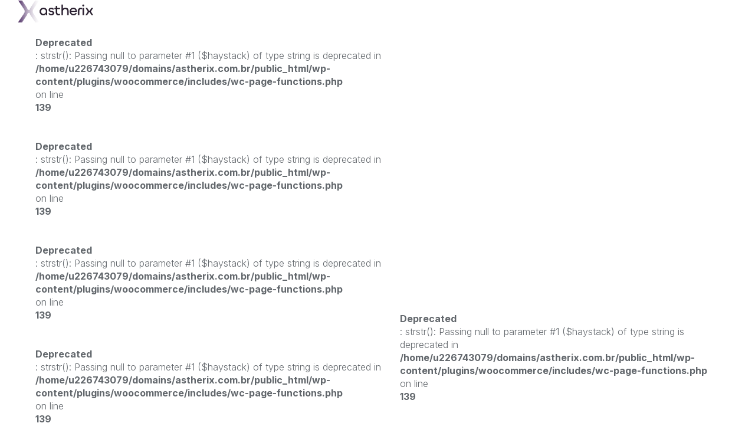

--- FILE ---
content_type: text/html; charset=UTF-8
request_url: https://astherix.com.br/minha-conta/lost-password/
body_size: 33878
content:
<br />
<b>Notice</b>:  Function _load_textdomain_just_in_time was called <strong>incorrectly</strong>. Translation loading for the <code>all-in-one-seo-pack</code> domain was triggered too early. This is usually an indicator for some code in the plugin or theme running too early. Translations should be loaded at the <code>init</code> action or later. Please see <a href="https://developer.wordpress.org/advanced-administration/debug/debug-wordpress/">Debugging in WordPress</a> for more information. (This message was added in version 6.7.0.) in <b>/home/u226743079/domains/astherix.com.br/public_html/wp-includes/functions.php</b> on line <b>6131</b><br />
<br />
<b>Deprecated</b>:  Creation of dynamic property AIOSEO\Plugin\Lite\Admin\PostSettings::$integrations is deprecated in <b>/home/u226743079/domains/astherix.com.br/public_html/wp-content/plugins/all-in-one-seo-pack/app/AIOSEO.php</b> on line <b>248</b><br />
<br />
<b>Deprecated</b>:  Creation of dynamic property WooCommerce::$api is deprecated in <b>/home/u226743079/domains/astherix.com.br/public_html/wp-content/plugins/woocommerce/includes/class-woocommerce.php</b> on line <b>556</b><br />
<br />
<b>Deprecated</b>:  Creation of dynamic property Automattic\WooCommerce\Database\Migrations\CustomOrderTable\PostToOrderTableMigrator::$table_names is deprecated in <b>/home/u226743079/domains/astherix.com.br/public_html/wp-content/plugins/woocommerce/src/Database/Migrations/CustomOrderTable/PostToOrderTableMigrator.php</b> on line <b>25</b><br />
<br />
<b>Deprecated</b>:  Creation of dynamic property Automattic\WooCommerce\Database\Migrations\CustomOrderTable\PostToOrderAddressTableMigrator::$table_names is deprecated in <b>/home/u226743079/domains/astherix.com.br/public_html/wp-content/plugins/woocommerce/src/Database/Migrations/CustomOrderTable/PostToOrderAddressTableMigrator.php</b> on line <b>42</b><br />
<br />
<b>Deprecated</b>:  Creation of dynamic property Automattic\WooCommerce\Database\Migrations\CustomOrderTable\PostToOrderAddressTableMigrator::$table_names is deprecated in <b>/home/u226743079/domains/astherix.com.br/public_html/wp-content/plugins/woocommerce/src/Database/Migrations/CustomOrderTable/PostToOrderAddressTableMigrator.php</b> on line <b>42</b><br />
<br />
<b>Deprecated</b>:  Creation of dynamic property Automattic\WooCommerce\Database\Migrations\CustomOrderTable\PostToOrderOpTableMigrator::$table_names is deprecated in <b>/home/u226743079/domains/astherix.com.br/public_html/wp-content/plugins/woocommerce/src/Database/Migrations/CustomOrderTable/PostToOrderOpTableMigrator.php</b> on line <b>26</b><br />
<br />
<b>Deprecated</b>:  Creation of dynamic property Automattic\WooCommerce\Database\Migrations\CustomOrderTable\PostMetaToOrderMetaMigrator::$table_names is deprecated in <b>/home/u226743079/domains/astherix.com.br/public_html/wp-content/plugins/woocommerce/src/Database/Migrations/CustomOrderTable/PostMetaToOrderMetaMigrator.php</b> on line <b>43</b><br />
<br />
<b>Notice</b>:  Function _load_textdomain_just_in_time was called <strong>incorrectly</strong>. Translation loading for the <code>woocommerce</code> domain was triggered too early. This is usually an indicator for some code in the plugin or theme running too early. Translations should be loaded at the <code>init</code> action or later. Please see <a href="https://developer.wordpress.org/advanced-administration/debug/debug-wordpress/">Debugging in WordPress</a> for more information. (This message was added in version 6.7.0.) in <b>/home/u226743079/domains/astherix.com.br/public_html/wp-includes/functions.php</b> on line <b>6131</b><br />
<br />
<b>Notice</b>:  Function _load_textdomain_just_in_time was called <strong>incorrectly</strong>. Translation loading for the <code>pods</code> domain was triggered too early. This is usually an indicator for some code in the plugin or theme running too early. Translations should be loaded at the <code>init</code> action or later. Please see <a href="https://developer.wordpress.org/advanced-administration/debug/debug-wordpress/">Debugging in WordPress</a> for more information. (This message was added in version 6.7.0.) in <b>/home/u226743079/domains/astherix.com.br/public_html/wp-includes/functions.php</b> on line <b>6131</b><br />
<br />
<b>Deprecated</b>:  Creation of dynamic property Pods\REST\V1\Messages::$messages is deprecated in <b>/home/u226743079/domains/astherix.com.br/public_html/wp-content/plugins/pods/src/Pods/REST/V1/Messages.php</b> on line <b>25</b><br />
<br />
<b>Deprecated</b>:  Creation of dynamic property WPForms\WPForms::$form is deprecated in <b>/home/u226743079/domains/astherix.com.br/public_html/wp-content/plugins/wpforms-lite/src/WPForms.php</b> on line <b>256</b><br />
<br />
<b>Deprecated</b>:  Creation of dynamic property WPForms\WPForms::$frontend is deprecated in <b>/home/u226743079/domains/astherix.com.br/public_html/wp-content/plugins/wpforms-lite/src/WPForms.php</b> on line <b>257</b><br />
<br />
<b>Deprecated</b>:  Creation of dynamic property WPForms\WPForms::$process is deprecated in <b>/home/u226743079/domains/astherix.com.br/public_html/wp-content/plugins/wpforms-lite/src/WPForms.php</b> on line <b>258</b><br />
<br />
<b>Notice</b>:  Function _load_textdomain_just_in_time was called <strong>incorrectly</strong>. Translation loading for the <code>wpforms-lite</code> domain was triggered too early. This is usually an indicator for some code in the plugin or theme running too early. Translations should be loaded at the <code>init</code> action or later. Please see <a href="https://developer.wordpress.org/advanced-administration/debug/debug-wordpress/">Debugging in WordPress</a> for more information. (This message was added in version 6.7.0.) in <b>/home/u226743079/domains/astherix.com.br/public_html/wp-includes/functions.php</b> on line <b>6131</b><br />
<br />
<b>Deprecated</b>:  Creation of dynamic property Vamtam_Customizer::$dir is deprecated in <b>/home/u226743079/domains/astherix.com.br/public_html/wp-content/themes/avvocato/vamtam/customizer/lib/class-vamtam-customizer.php</b> on line <b>31</b><br />
<br />
<b>Notice</b>:  A função _load_textdomain_just_in_time foi chamada <strong>incorretamente</strong>. O carregamento da tradução para o domínio <code>avvocato</code> foi ativado muito cedo. Isso geralmente é um indicador de que algum código no plugin ou tema está sendo executado muito cedo. As traduções devem ser carregadas na ação <code>init</code> ou mais tarde. Leia como <a href="https://developer.wordpress.org/advanced-administration/debug/debug-wordpress/">Depurar o WordPress</a> para mais informações. (Esta mensagem foi adicionada na versão 6.7.0.) in <b>/home/u226743079/domains/astherix.com.br/public_html/wp-includes/functions.php</b> on line <b>6131</b><br />
 <br />
<b>Deprecated</b>:  Creation of dynamic property Vamtam_Customizer::$fields_by_id is deprecated in <b>/home/u226743079/domains/astherix.com.br/public_html/wp-content/themes/avvocato/vamtam/customizer/lib/class-vamtam-customizer.php</b> on line <b>278</b><br />
<br />
<b>Deprecated</b>:  Creation of dynamic property WC_Countries::$countries is deprecated in <b>/home/u226743079/domains/astherix.com.br/public_html/wp-content/plugins/woocommerce/includes/class-wc-countries.php</b> on line <b>51</b><br />
<br />
<b>Deprecated</b>:  Creation of dynamic property WC_Cart::$coupon_discount_totals is deprecated in <b>/home/u226743079/domains/astherix.com.br/public_html/wp-content/plugins/woocommerce/includes/legacy/class-wc-legacy-cart.php</b> on line <b>266</b><br />
<br />
<b>Deprecated</b>:  Creation of dynamic property WC_Cart::$coupon_discount_tax_totals is deprecated in <b>/home/u226743079/domains/astherix.com.br/public_html/wp-content/plugins/woocommerce/includes/legacy/class-wc-legacy-cart.php</b> on line <b>266</b><br />
<!DOCTYPE html>
<html <br />
<b>Deprecated</b>:  Creation of dynamic property AIOSEO\Plugin\Common\Models\Post::$post_id is deprecated in <b>/home/u226743079/domains/astherix.com.br/public_html/wp-content/plugins/all-in-one-seo-pack/app/Common/Models/Model.php</b> on line <b>176</b><br />
<br />
<b>Deprecated</b>:  Creation of dynamic property AIOSEO\Plugin\Common\Models\Post::$title is deprecated in <b>/home/u226743079/domains/astherix.com.br/public_html/wp-content/plugins/all-in-one-seo-pack/app/Common/Models/Model.php</b> on line <b>176</b><br />
<br />
<b>Deprecated</b>:  Creation of dynamic property AIOSEO\Plugin\Common\Models\Post::$description is deprecated in <b>/home/u226743079/domains/astherix.com.br/public_html/wp-content/plugins/all-in-one-seo-pack/app/Common/Models/Model.php</b> on line <b>176</b><br />
<br />
<b>Deprecated</b>:  Creation of dynamic property AIOSEO\Plugin\Common\Models\Post::$keywords is deprecated in <b>/home/u226743079/domains/astherix.com.br/public_html/wp-content/plugins/all-in-one-seo-pack/app/Common/Models/Model.php</b> on line <b>176</b><br />
<br />
<b>Deprecated</b>:  Creation of dynamic property AIOSEO\Plugin\Common\Models\Post::$keyphrases is deprecated in <b>/home/u226743079/domains/astherix.com.br/public_html/wp-content/plugins/all-in-one-seo-pack/app/Common/Models/Model.php</b> on line <b>176</b><br />
<br />
<b>Deprecated</b>:  Creation of dynamic property AIOSEO\Plugin\Common\Models\Post::$page_analysis is deprecated in <b>/home/u226743079/domains/astherix.com.br/public_html/wp-content/plugins/all-in-one-seo-pack/app/Common/Models/Model.php</b> on line <b>176</b><br />
<br />
<b>Deprecated</b>:  Creation of dynamic property AIOSEO\Plugin\Common\Models\Post::$canonical_url is deprecated in <b>/home/u226743079/domains/astherix.com.br/public_html/wp-content/plugins/all-in-one-seo-pack/app/Common/Models/Model.php</b> on line <b>176</b><br />
<br />
<b>Deprecated</b>:  Creation of dynamic property AIOSEO\Plugin\Common\Models\Post::$og_title is deprecated in <b>/home/u226743079/domains/astherix.com.br/public_html/wp-content/plugins/all-in-one-seo-pack/app/Common/Models/Model.php</b> on line <b>176</b><br />
<br />
<b>Deprecated</b>:  Creation of dynamic property AIOSEO\Plugin\Common\Models\Post::$og_description is deprecated in <b>/home/u226743079/domains/astherix.com.br/public_html/wp-content/plugins/all-in-one-seo-pack/app/Common/Models/Model.php</b> on line <b>176</b><br />
<br />
<b>Deprecated</b>:  Creation of dynamic property AIOSEO\Plugin\Common\Models\Post::$og_object_type is deprecated in <b>/home/u226743079/domains/astherix.com.br/public_html/wp-content/plugins/all-in-one-seo-pack/app/Common/Models/Model.php</b> on line <b>176</b><br />
<br />
<b>Deprecated</b>:  Creation of dynamic property AIOSEO\Plugin\Common\Models\Post::$og_image_type is deprecated in <b>/home/u226743079/domains/astherix.com.br/public_html/wp-content/plugins/all-in-one-seo-pack/app/Common/Models/Model.php</b> on line <b>176</b><br />
<br />
<b>Deprecated</b>:  Creation of dynamic property AIOSEO\Plugin\Common\Models\Post::$og_image_url is deprecated in <b>/home/u226743079/domains/astherix.com.br/public_html/wp-content/plugins/all-in-one-seo-pack/app/Common/Models/Model.php</b> on line <b>176</b><br />
<br />
<b>Deprecated</b>:  Creation of dynamic property AIOSEO\Plugin\Common\Models\Post::$og_image_width is deprecated in <b>/home/u226743079/domains/astherix.com.br/public_html/wp-content/plugins/all-in-one-seo-pack/app/Common/Models/Model.php</b> on line <b>176</b><br />
<br />
<b>Deprecated</b>:  Creation of dynamic property AIOSEO\Plugin\Common\Models\Post::$og_image_height is deprecated in <b>/home/u226743079/domains/astherix.com.br/public_html/wp-content/plugins/all-in-one-seo-pack/app/Common/Models/Model.php</b> on line <b>176</b><br />
<br />
<b>Deprecated</b>:  Creation of dynamic property AIOSEO\Plugin\Common\Models\Post::$og_image_custom_url is deprecated in <b>/home/u226743079/domains/astherix.com.br/public_html/wp-content/plugins/all-in-one-seo-pack/app/Common/Models/Model.php</b> on line <b>176</b><br />
<br />
<b>Deprecated</b>:  Creation of dynamic property AIOSEO\Plugin\Common\Models\Post::$og_image_custom_fields is deprecated in <b>/home/u226743079/domains/astherix.com.br/public_html/wp-content/plugins/all-in-one-seo-pack/app/Common/Models/Model.php</b> on line <b>176</b><br />
<br />
<b>Deprecated</b>:  Creation of dynamic property AIOSEO\Plugin\Common\Models\Post::$og_video is deprecated in <b>/home/u226743079/domains/astherix.com.br/public_html/wp-content/plugins/all-in-one-seo-pack/app/Common/Models/Model.php</b> on line <b>176</b><br />
<br />
<b>Deprecated</b>:  Creation of dynamic property AIOSEO\Plugin\Common\Models\Post::$og_custom_url is deprecated in <b>/home/u226743079/domains/astherix.com.br/public_html/wp-content/plugins/all-in-one-seo-pack/app/Common/Models/Model.php</b> on line <b>176</b><br />
<br />
<b>Deprecated</b>:  Creation of dynamic property AIOSEO\Plugin\Common\Models\Post::$og_article_section is deprecated in <b>/home/u226743079/domains/astherix.com.br/public_html/wp-content/plugins/all-in-one-seo-pack/app/Common/Models/Model.php</b> on line <b>176</b><br />
<br />
<b>Deprecated</b>:  Creation of dynamic property AIOSEO\Plugin\Common\Models\Post::$og_article_tags is deprecated in <b>/home/u226743079/domains/astherix.com.br/public_html/wp-content/plugins/all-in-one-seo-pack/app/Common/Models/Model.php</b> on line <b>176</b><br />
<br />
<b>Deprecated</b>:  Creation of dynamic property AIOSEO\Plugin\Common\Models\Post::$twitter_use_og is deprecated in <b>/home/u226743079/domains/astherix.com.br/public_html/wp-content/plugins/all-in-one-seo-pack/app/Common/Models/Model.php</b> on line <b>176</b><br />
<br />
<b>Deprecated</b>:  Creation of dynamic property AIOSEO\Plugin\Common\Models\Post::$twitter_card is deprecated in <b>/home/u226743079/domains/astherix.com.br/public_html/wp-content/plugins/all-in-one-seo-pack/app/Common/Models/Model.php</b> on line <b>176</b><br />
<br />
<b>Deprecated</b>:  Creation of dynamic property AIOSEO\Plugin\Common\Models\Post::$twitter_image_type is deprecated in <b>/home/u226743079/domains/astherix.com.br/public_html/wp-content/plugins/all-in-one-seo-pack/app/Common/Models/Model.php</b> on line <b>176</b><br />
<br />
<b>Deprecated</b>:  Creation of dynamic property AIOSEO\Plugin\Common\Models\Post::$twitter_image_url is deprecated in <b>/home/u226743079/domains/astherix.com.br/public_html/wp-content/plugins/all-in-one-seo-pack/app/Common/Models/Model.php</b> on line <b>176</b><br />
<br />
<b>Deprecated</b>:  Creation of dynamic property AIOSEO\Plugin\Common\Models\Post::$twitter_image_custom_url is deprecated in <b>/home/u226743079/domains/astherix.com.br/public_html/wp-content/plugins/all-in-one-seo-pack/app/Common/Models/Model.php</b> on line <b>176</b><br />
<br />
<b>Deprecated</b>:  Creation of dynamic property AIOSEO\Plugin\Common\Models\Post::$twitter_image_custom_fields is deprecated in <b>/home/u226743079/domains/astherix.com.br/public_html/wp-content/plugins/all-in-one-seo-pack/app/Common/Models/Model.php</b> on line <b>176</b><br />
<br />
<b>Deprecated</b>:  Creation of dynamic property AIOSEO\Plugin\Common\Models\Post::$twitter_title is deprecated in <b>/home/u226743079/domains/astherix.com.br/public_html/wp-content/plugins/all-in-one-seo-pack/app/Common/Models/Model.php</b> on line <b>176</b><br />
<br />
<b>Deprecated</b>:  Creation of dynamic property AIOSEO\Plugin\Common\Models\Post::$twitter_description is deprecated in <b>/home/u226743079/domains/astherix.com.br/public_html/wp-content/plugins/all-in-one-seo-pack/app/Common/Models/Model.php</b> on line <b>176</b><br />
<br />
<b>Deprecated</b>:  Creation of dynamic property AIOSEO\Plugin\Common\Models\Post::$seo_score is deprecated in <b>/home/u226743079/domains/astherix.com.br/public_html/wp-content/plugins/all-in-one-seo-pack/app/Common/Models/Model.php</b> on line <b>176</b><br />
<br />
<b>Deprecated</b>:  Creation of dynamic property AIOSEO\Plugin\Common\Models\Post::$schema is deprecated in <b>/home/u226743079/domains/astherix.com.br/public_html/wp-content/plugins/all-in-one-seo-pack/app/Common/Models/Model.php</b> on line <b>176</b><br />
<br />
<b>Deprecated</b>:  Creation of dynamic property AIOSEO\Plugin\Common\Models\Post::$schema_type is deprecated in <b>/home/u226743079/domains/astherix.com.br/public_html/wp-content/plugins/all-in-one-seo-pack/app/Common/Models/Model.php</b> on line <b>176</b><br />
<br />
<b>Deprecated</b>:  Creation of dynamic property AIOSEO\Plugin\Common\Models\Post::$schema_type_options is deprecated in <b>/home/u226743079/domains/astherix.com.br/public_html/wp-content/plugins/all-in-one-seo-pack/app/Common/Models/Model.php</b> on line <b>176</b><br />
<br />
<b>Deprecated</b>:  Creation of dynamic property AIOSEO\Plugin\Common\Models\Post::$pillar_content is deprecated in <b>/home/u226743079/domains/astherix.com.br/public_html/wp-content/plugins/all-in-one-seo-pack/app/Common/Models/Model.php</b> on line <b>176</b><br />
<br />
<b>Deprecated</b>:  Creation of dynamic property AIOSEO\Plugin\Common\Models\Post::$robots_default is deprecated in <b>/home/u226743079/domains/astherix.com.br/public_html/wp-content/plugins/all-in-one-seo-pack/app/Common/Models/Model.php</b> on line <b>176</b><br />
<br />
<b>Deprecated</b>:  Creation of dynamic property AIOSEO\Plugin\Common\Models\Post::$robots_noindex is deprecated in <b>/home/u226743079/domains/astherix.com.br/public_html/wp-content/plugins/all-in-one-seo-pack/app/Common/Models/Model.php</b> on line <b>176</b><br />
<br />
<b>Deprecated</b>:  Creation of dynamic property AIOSEO\Plugin\Common\Models\Post::$robots_noarchive is deprecated in <b>/home/u226743079/domains/astherix.com.br/public_html/wp-content/plugins/all-in-one-seo-pack/app/Common/Models/Model.php</b> on line <b>176</b><br />
<br />
<b>Deprecated</b>:  Creation of dynamic property AIOSEO\Plugin\Common\Models\Post::$robots_nosnippet is deprecated in <b>/home/u226743079/domains/astherix.com.br/public_html/wp-content/plugins/all-in-one-seo-pack/app/Common/Models/Model.php</b> on line <b>176</b><br />
<br />
<b>Deprecated</b>:  Creation of dynamic property AIOSEO\Plugin\Common\Models\Post::$robots_nofollow is deprecated in <b>/home/u226743079/domains/astherix.com.br/public_html/wp-content/plugins/all-in-one-seo-pack/app/Common/Models/Model.php</b> on line <b>176</b><br />
<br />
<b>Deprecated</b>:  Creation of dynamic property AIOSEO\Plugin\Common\Models\Post::$robots_noimageindex is deprecated in <b>/home/u226743079/domains/astherix.com.br/public_html/wp-content/plugins/all-in-one-seo-pack/app/Common/Models/Model.php</b> on line <b>176</b><br />
<br />
<b>Deprecated</b>:  Creation of dynamic property AIOSEO\Plugin\Common\Models\Post::$robots_noodp is deprecated in <b>/home/u226743079/domains/astherix.com.br/public_html/wp-content/plugins/all-in-one-seo-pack/app/Common/Models/Model.php</b> on line <b>176</b><br />
<br />
<b>Deprecated</b>:  Creation of dynamic property AIOSEO\Plugin\Common\Models\Post::$robots_notranslate is deprecated in <b>/home/u226743079/domains/astherix.com.br/public_html/wp-content/plugins/all-in-one-seo-pack/app/Common/Models/Model.php</b> on line <b>176</b><br />
<br />
<b>Deprecated</b>:  Creation of dynamic property AIOSEO\Plugin\Common\Models\Post::$robots_max_snippet is deprecated in <b>/home/u226743079/domains/astherix.com.br/public_html/wp-content/plugins/all-in-one-seo-pack/app/Common/Models/Model.php</b> on line <b>176</b><br />
<br />
<b>Deprecated</b>:  Creation of dynamic property AIOSEO\Plugin\Common\Models\Post::$robots_max_videopreview is deprecated in <b>/home/u226743079/domains/astherix.com.br/public_html/wp-content/plugins/all-in-one-seo-pack/app/Common/Models/Model.php</b> on line <b>176</b><br />
<br />
<b>Deprecated</b>:  Creation of dynamic property AIOSEO\Plugin\Common\Models\Post::$robots_max_imagepreview is deprecated in <b>/home/u226743079/domains/astherix.com.br/public_html/wp-content/plugins/all-in-one-seo-pack/app/Common/Models/Model.php</b> on line <b>176</b><br />
<br />
<b>Deprecated</b>:  Creation of dynamic property AIOSEO\Plugin\Common\Models\Post::$images is deprecated in <b>/home/u226743079/domains/astherix.com.br/public_html/wp-content/plugins/all-in-one-seo-pack/app/Common/Models/Model.php</b> on line <b>176</b><br />
<br />
<b>Deprecated</b>:  Creation of dynamic property AIOSEO\Plugin\Common\Models\Post::$image_scan_date is deprecated in <b>/home/u226743079/domains/astherix.com.br/public_html/wp-content/plugins/all-in-one-seo-pack/app/Common/Models/Model.php</b> on line <b>176</b><br />
<br />
<b>Deprecated</b>:  Creation of dynamic property AIOSEO\Plugin\Common\Models\Post::$priority is deprecated in <b>/home/u226743079/domains/astherix.com.br/public_html/wp-content/plugins/all-in-one-seo-pack/app/Common/Models/Model.php</b> on line <b>176</b><br />
<br />
<b>Deprecated</b>:  Creation of dynamic property AIOSEO\Plugin\Common\Models\Post::$frequency is deprecated in <b>/home/u226743079/domains/astherix.com.br/public_html/wp-content/plugins/all-in-one-seo-pack/app/Common/Models/Model.php</b> on line <b>176</b><br />
<br />
<b>Deprecated</b>:  Creation of dynamic property AIOSEO\Plugin\Common\Models\Post::$videos is deprecated in <b>/home/u226743079/domains/astherix.com.br/public_html/wp-content/plugins/all-in-one-seo-pack/app/Common/Models/Model.php</b> on line <b>176</b><br />
<br />
<b>Deprecated</b>:  Creation of dynamic property AIOSEO\Plugin\Common\Models\Post::$video_thumbnail is deprecated in <b>/home/u226743079/domains/astherix.com.br/public_html/wp-content/plugins/all-in-one-seo-pack/app/Common/Models/Model.php</b> on line <b>176</b><br />
<br />
<b>Deprecated</b>:  Creation of dynamic property AIOSEO\Plugin\Common\Models\Post::$video_scan_date is deprecated in <b>/home/u226743079/domains/astherix.com.br/public_html/wp-content/plugins/all-in-one-seo-pack/app/Common/Models/Model.php</b> on line <b>176</b><br />
<br />
<b>Deprecated</b>:  Creation of dynamic property AIOSEO\Plugin\Common\Models\Post::$local_seo is deprecated in <b>/home/u226743079/domains/astherix.com.br/public_html/wp-content/plugins/all-in-one-seo-pack/app/Common/Models/Model.php</b> on line <b>176</b><br />
<br />
<b>Deprecated</b>:  Creation of dynamic property AIOSEO\Plugin\Common\Models\Post::$limit_modified_date is deprecated in <b>/home/u226743079/domains/astherix.com.br/public_html/wp-content/plugins/all-in-one-seo-pack/app/Common/Models/Model.php</b> on line <b>176</b><br />
<br />
<b>Deprecated</b>:  Creation of dynamic property AIOSEO\Plugin\Common\Models\Post::$options is deprecated in <b>/home/u226743079/domains/astherix.com.br/public_html/wp-content/plugins/all-in-one-seo-pack/app/Common/Models/Model.php</b> on line <b>176</b><br />
<br />
<b>Deprecated</b>:  Creation of dynamic property AIOSEO\Plugin\Common\Models\Post::$post_id is deprecated in <b>/home/u226743079/domains/astherix.com.br/public_html/wp-content/plugins/all-in-one-seo-pack/app/Common/Models/Model.php</b> on line <b>176</b><br />
<br />
<b>Deprecated</b>:  Creation of dynamic property AIOSEO\Plugin\Common\Models\Post::$title is deprecated in <b>/home/u226743079/domains/astherix.com.br/public_html/wp-content/plugins/all-in-one-seo-pack/app/Common/Models/Model.php</b> on line <b>176</b><br />
<br />
<b>Deprecated</b>:  Creation of dynamic property AIOSEO\Plugin\Common\Models\Post::$description is deprecated in <b>/home/u226743079/domains/astherix.com.br/public_html/wp-content/plugins/all-in-one-seo-pack/app/Common/Models/Model.php</b> on line <b>176</b><br />
<br />
<b>Deprecated</b>:  Creation of dynamic property AIOSEO\Plugin\Common\Models\Post::$keywords is deprecated in <b>/home/u226743079/domains/astherix.com.br/public_html/wp-content/plugins/all-in-one-seo-pack/app/Common/Models/Model.php</b> on line <b>176</b><br />
<br />
<b>Deprecated</b>:  Creation of dynamic property AIOSEO\Plugin\Common\Models\Post::$keyphrases is deprecated in <b>/home/u226743079/domains/astherix.com.br/public_html/wp-content/plugins/all-in-one-seo-pack/app/Common/Models/Model.php</b> on line <b>176</b><br />
<br />
<b>Deprecated</b>:  Creation of dynamic property AIOSEO\Plugin\Common\Models\Post::$page_analysis is deprecated in <b>/home/u226743079/domains/astherix.com.br/public_html/wp-content/plugins/all-in-one-seo-pack/app/Common/Models/Model.php</b> on line <b>176</b><br />
<br />
<b>Deprecated</b>:  Creation of dynamic property AIOSEO\Plugin\Common\Models\Post::$canonical_url is deprecated in <b>/home/u226743079/domains/astherix.com.br/public_html/wp-content/plugins/all-in-one-seo-pack/app/Common/Models/Model.php</b> on line <b>176</b><br />
<br />
<b>Deprecated</b>:  Creation of dynamic property AIOSEO\Plugin\Common\Models\Post::$og_title is deprecated in <b>/home/u226743079/domains/astherix.com.br/public_html/wp-content/plugins/all-in-one-seo-pack/app/Common/Models/Model.php</b> on line <b>176</b><br />
<br />
<b>Deprecated</b>:  Creation of dynamic property AIOSEO\Plugin\Common\Models\Post::$og_description is deprecated in <b>/home/u226743079/domains/astherix.com.br/public_html/wp-content/plugins/all-in-one-seo-pack/app/Common/Models/Model.php</b> on line <b>176</b><br />
<br />
<b>Deprecated</b>:  Creation of dynamic property AIOSEO\Plugin\Common\Models\Post::$og_object_type is deprecated in <b>/home/u226743079/domains/astherix.com.br/public_html/wp-content/plugins/all-in-one-seo-pack/app/Common/Models/Model.php</b> on line <b>176</b><br />
<br />
<b>Deprecated</b>:  Creation of dynamic property AIOSEO\Plugin\Common\Models\Post::$og_image_type is deprecated in <b>/home/u226743079/domains/astherix.com.br/public_html/wp-content/plugins/all-in-one-seo-pack/app/Common/Models/Model.php</b> on line <b>176</b><br />
<br />
<b>Deprecated</b>:  Creation of dynamic property AIOSEO\Plugin\Common\Models\Post::$og_image_url is deprecated in <b>/home/u226743079/domains/astherix.com.br/public_html/wp-content/plugins/all-in-one-seo-pack/app/Common/Models/Model.php</b> on line <b>176</b><br />
<br />
<b>Deprecated</b>:  Creation of dynamic property AIOSEO\Plugin\Common\Models\Post::$og_image_width is deprecated in <b>/home/u226743079/domains/astherix.com.br/public_html/wp-content/plugins/all-in-one-seo-pack/app/Common/Models/Model.php</b> on line <b>176</b><br />
<br />
<b>Deprecated</b>:  Creation of dynamic property AIOSEO\Plugin\Common\Models\Post::$og_image_height is deprecated in <b>/home/u226743079/domains/astherix.com.br/public_html/wp-content/plugins/all-in-one-seo-pack/app/Common/Models/Model.php</b> on line <b>176</b><br />
<br />
<b>Deprecated</b>:  Creation of dynamic property AIOSEO\Plugin\Common\Models\Post::$og_image_custom_url is deprecated in <b>/home/u226743079/domains/astherix.com.br/public_html/wp-content/plugins/all-in-one-seo-pack/app/Common/Models/Model.php</b> on line <b>176</b><br />
<br />
<b>Deprecated</b>:  Creation of dynamic property AIOSEO\Plugin\Common\Models\Post::$og_image_custom_fields is deprecated in <b>/home/u226743079/domains/astherix.com.br/public_html/wp-content/plugins/all-in-one-seo-pack/app/Common/Models/Model.php</b> on line <b>176</b><br />
<br />
<b>Deprecated</b>:  Creation of dynamic property AIOSEO\Plugin\Common\Models\Post::$og_video is deprecated in <b>/home/u226743079/domains/astherix.com.br/public_html/wp-content/plugins/all-in-one-seo-pack/app/Common/Models/Model.php</b> on line <b>176</b><br />
<br />
<b>Deprecated</b>:  Creation of dynamic property AIOSEO\Plugin\Common\Models\Post::$og_custom_url is deprecated in <b>/home/u226743079/domains/astherix.com.br/public_html/wp-content/plugins/all-in-one-seo-pack/app/Common/Models/Model.php</b> on line <b>176</b><br />
<br />
<b>Deprecated</b>:  Creation of dynamic property AIOSEO\Plugin\Common\Models\Post::$og_article_section is deprecated in <b>/home/u226743079/domains/astherix.com.br/public_html/wp-content/plugins/all-in-one-seo-pack/app/Common/Models/Model.php</b> on line <b>176</b><br />
<br />
<b>Deprecated</b>:  Creation of dynamic property AIOSEO\Plugin\Common\Models\Post::$og_article_tags is deprecated in <b>/home/u226743079/domains/astherix.com.br/public_html/wp-content/plugins/all-in-one-seo-pack/app/Common/Models/Model.php</b> on line <b>176</b><br />
<br />
<b>Deprecated</b>:  Creation of dynamic property AIOSEO\Plugin\Common\Models\Post::$twitter_use_og is deprecated in <b>/home/u226743079/domains/astherix.com.br/public_html/wp-content/plugins/all-in-one-seo-pack/app/Common/Models/Model.php</b> on line <b>176</b><br />
<br />
<b>Deprecated</b>:  Creation of dynamic property AIOSEO\Plugin\Common\Models\Post::$twitter_card is deprecated in <b>/home/u226743079/domains/astherix.com.br/public_html/wp-content/plugins/all-in-one-seo-pack/app/Common/Models/Model.php</b> on line <b>176</b><br />
<br />
<b>Deprecated</b>:  Creation of dynamic property AIOSEO\Plugin\Common\Models\Post::$twitter_image_type is deprecated in <b>/home/u226743079/domains/astherix.com.br/public_html/wp-content/plugins/all-in-one-seo-pack/app/Common/Models/Model.php</b> on line <b>176</b><br />
<br />
<b>Deprecated</b>:  Creation of dynamic property AIOSEO\Plugin\Common\Models\Post::$twitter_image_url is deprecated in <b>/home/u226743079/domains/astherix.com.br/public_html/wp-content/plugins/all-in-one-seo-pack/app/Common/Models/Model.php</b> on line <b>176</b><br />
<br />
<b>Deprecated</b>:  Creation of dynamic property AIOSEO\Plugin\Common\Models\Post::$twitter_image_custom_url is deprecated in <b>/home/u226743079/domains/astherix.com.br/public_html/wp-content/plugins/all-in-one-seo-pack/app/Common/Models/Model.php</b> on line <b>176</b><br />
<br />
<b>Deprecated</b>:  Creation of dynamic property AIOSEO\Plugin\Common\Models\Post::$twitter_image_custom_fields is deprecated in <b>/home/u226743079/domains/astherix.com.br/public_html/wp-content/plugins/all-in-one-seo-pack/app/Common/Models/Model.php</b> on line <b>176</b><br />
<br />
<b>Deprecated</b>:  Creation of dynamic property AIOSEO\Plugin\Common\Models\Post::$twitter_title is deprecated in <b>/home/u226743079/domains/astherix.com.br/public_html/wp-content/plugins/all-in-one-seo-pack/app/Common/Models/Model.php</b> on line <b>176</b><br />
<br />
<b>Deprecated</b>:  Creation of dynamic property AIOSEO\Plugin\Common\Models\Post::$twitter_description is deprecated in <b>/home/u226743079/domains/astherix.com.br/public_html/wp-content/plugins/all-in-one-seo-pack/app/Common/Models/Model.php</b> on line <b>176</b><br />
<br />
<b>Deprecated</b>:  Creation of dynamic property AIOSEO\Plugin\Common\Models\Post::$seo_score is deprecated in <b>/home/u226743079/domains/astherix.com.br/public_html/wp-content/plugins/all-in-one-seo-pack/app/Common/Models/Model.php</b> on line <b>176</b><br />
<br />
<b>Deprecated</b>:  Creation of dynamic property AIOSEO\Plugin\Common\Models\Post::$schema is deprecated in <b>/home/u226743079/domains/astherix.com.br/public_html/wp-content/plugins/all-in-one-seo-pack/app/Common/Models/Model.php</b> on line <b>176</b><br />
<br />
<b>Deprecated</b>:  Creation of dynamic property AIOSEO\Plugin\Common\Models\Post::$schema_type is deprecated in <b>/home/u226743079/domains/astherix.com.br/public_html/wp-content/plugins/all-in-one-seo-pack/app/Common/Models/Model.php</b> on line <b>176</b><br />
<br />
<b>Deprecated</b>:  Creation of dynamic property AIOSEO\Plugin\Common\Models\Post::$schema_type_options is deprecated in <b>/home/u226743079/domains/astherix.com.br/public_html/wp-content/plugins/all-in-one-seo-pack/app/Common/Models/Model.php</b> on line <b>176</b><br />
<br />
<b>Deprecated</b>:  Creation of dynamic property AIOSEO\Plugin\Common\Models\Post::$pillar_content is deprecated in <b>/home/u226743079/domains/astherix.com.br/public_html/wp-content/plugins/all-in-one-seo-pack/app/Common/Models/Model.php</b> on line <b>176</b><br />
<br />
<b>Deprecated</b>:  Creation of dynamic property AIOSEO\Plugin\Common\Models\Post::$robots_default is deprecated in <b>/home/u226743079/domains/astherix.com.br/public_html/wp-content/plugins/all-in-one-seo-pack/app/Common/Models/Model.php</b> on line <b>176</b><br />
<br />
<b>Deprecated</b>:  Creation of dynamic property AIOSEO\Plugin\Common\Models\Post::$robots_noindex is deprecated in <b>/home/u226743079/domains/astherix.com.br/public_html/wp-content/plugins/all-in-one-seo-pack/app/Common/Models/Model.php</b> on line <b>176</b><br />
<br />
<b>Deprecated</b>:  Creation of dynamic property AIOSEO\Plugin\Common\Models\Post::$robots_noarchive is deprecated in <b>/home/u226743079/domains/astherix.com.br/public_html/wp-content/plugins/all-in-one-seo-pack/app/Common/Models/Model.php</b> on line <b>176</b><br />
<br />
<b>Deprecated</b>:  Creation of dynamic property AIOSEO\Plugin\Common\Models\Post::$robots_nosnippet is deprecated in <b>/home/u226743079/domains/astherix.com.br/public_html/wp-content/plugins/all-in-one-seo-pack/app/Common/Models/Model.php</b> on line <b>176</b><br />
<br />
<b>Deprecated</b>:  Creation of dynamic property AIOSEO\Plugin\Common\Models\Post::$robots_nofollow is deprecated in <b>/home/u226743079/domains/astherix.com.br/public_html/wp-content/plugins/all-in-one-seo-pack/app/Common/Models/Model.php</b> on line <b>176</b><br />
<br />
<b>Deprecated</b>:  Creation of dynamic property AIOSEO\Plugin\Common\Models\Post::$robots_noimageindex is deprecated in <b>/home/u226743079/domains/astherix.com.br/public_html/wp-content/plugins/all-in-one-seo-pack/app/Common/Models/Model.php</b> on line <b>176</b><br />
<br />
<b>Deprecated</b>:  Creation of dynamic property AIOSEO\Plugin\Common\Models\Post::$robots_noodp is deprecated in <b>/home/u226743079/domains/astherix.com.br/public_html/wp-content/plugins/all-in-one-seo-pack/app/Common/Models/Model.php</b> on line <b>176</b><br />
<br />
<b>Deprecated</b>:  Creation of dynamic property AIOSEO\Plugin\Common\Models\Post::$robots_notranslate is deprecated in <b>/home/u226743079/domains/astherix.com.br/public_html/wp-content/plugins/all-in-one-seo-pack/app/Common/Models/Model.php</b> on line <b>176</b><br />
<br />
<b>Deprecated</b>:  Creation of dynamic property AIOSEO\Plugin\Common\Models\Post::$robots_max_snippet is deprecated in <b>/home/u226743079/domains/astherix.com.br/public_html/wp-content/plugins/all-in-one-seo-pack/app/Common/Models/Model.php</b> on line <b>176</b><br />
<br />
<b>Deprecated</b>:  Creation of dynamic property AIOSEO\Plugin\Common\Models\Post::$robots_max_videopreview is deprecated in <b>/home/u226743079/domains/astherix.com.br/public_html/wp-content/plugins/all-in-one-seo-pack/app/Common/Models/Model.php</b> on line <b>176</b><br />
<br />
<b>Deprecated</b>:  Creation of dynamic property AIOSEO\Plugin\Common\Models\Post::$robots_max_imagepreview is deprecated in <b>/home/u226743079/domains/astherix.com.br/public_html/wp-content/plugins/all-in-one-seo-pack/app/Common/Models/Model.php</b> on line <b>176</b><br />
<br />
<b>Deprecated</b>:  Creation of dynamic property AIOSEO\Plugin\Common\Models\Post::$images is deprecated in <b>/home/u226743079/domains/astherix.com.br/public_html/wp-content/plugins/all-in-one-seo-pack/app/Common/Models/Model.php</b> on line <b>176</b><br />
<br />
<b>Deprecated</b>:  Creation of dynamic property AIOSEO\Plugin\Common\Models\Post::$image_scan_date is deprecated in <b>/home/u226743079/domains/astherix.com.br/public_html/wp-content/plugins/all-in-one-seo-pack/app/Common/Models/Model.php</b> on line <b>176</b><br />
<br />
<b>Deprecated</b>:  Creation of dynamic property AIOSEO\Plugin\Common\Models\Post::$priority is deprecated in <b>/home/u226743079/domains/astherix.com.br/public_html/wp-content/plugins/all-in-one-seo-pack/app/Common/Models/Model.php</b> on line <b>176</b><br />
<br />
<b>Deprecated</b>:  Creation of dynamic property AIOSEO\Plugin\Common\Models\Post::$frequency is deprecated in <b>/home/u226743079/domains/astherix.com.br/public_html/wp-content/plugins/all-in-one-seo-pack/app/Common/Models/Model.php</b> on line <b>176</b><br />
<br />
<b>Deprecated</b>:  Creation of dynamic property AIOSEO\Plugin\Common\Models\Post::$videos is deprecated in <b>/home/u226743079/domains/astherix.com.br/public_html/wp-content/plugins/all-in-one-seo-pack/app/Common/Models/Model.php</b> on line <b>176</b><br />
<br />
<b>Deprecated</b>:  Creation of dynamic property AIOSEO\Plugin\Common\Models\Post::$video_thumbnail is deprecated in <b>/home/u226743079/domains/astherix.com.br/public_html/wp-content/plugins/all-in-one-seo-pack/app/Common/Models/Model.php</b> on line <b>176</b><br />
<br />
<b>Deprecated</b>:  Creation of dynamic property AIOSEO\Plugin\Common\Models\Post::$video_scan_date is deprecated in <b>/home/u226743079/domains/astherix.com.br/public_html/wp-content/plugins/all-in-one-seo-pack/app/Common/Models/Model.php</b> on line <b>176</b><br />
<br />
<b>Deprecated</b>:  Creation of dynamic property AIOSEO\Plugin\Common\Models\Post::$local_seo is deprecated in <b>/home/u226743079/domains/astherix.com.br/public_html/wp-content/plugins/all-in-one-seo-pack/app/Common/Models/Model.php</b> on line <b>176</b><br />
<br />
<b>Deprecated</b>:  Creation of dynamic property AIOSEO\Plugin\Common\Models\Post::$limit_modified_date is deprecated in <b>/home/u226743079/domains/astherix.com.br/public_html/wp-content/plugins/all-in-one-seo-pack/app/Common/Models/Model.php</b> on line <b>176</b><br />
<br />
<b>Deprecated</b>:  Creation of dynamic property AIOSEO\Plugin\Common\Models\Post::$options is deprecated in <b>/home/u226743079/domains/astherix.com.br/public_html/wp-content/plugins/all-in-one-seo-pack/app/Common/Models/Model.php</b> on line <b>176</b><br />
<br />
<b>Deprecated</b>:  Creation of dynamic property AIOSEO\Plugin\Common\Models\Post::$created is deprecated in <b>/home/u226743079/domains/astherix.com.br/public_html/wp-content/plugins/all-in-one-seo-pack/app/Common/Models/Model.php</b> on line <b>176</b><br />
<br />
<b>Deprecated</b>:  Creation of dynamic property AIOSEO\Plugin\Common\Models\Post::$updated is deprecated in <b>/home/u226743079/domains/astherix.com.br/public_html/wp-content/plugins/all-in-one-seo-pack/app/Common/Models/Model.php</b> on line <b>176</b><br />
dir="ltr" lang="pt-BR"
	prefix="og: https://ogp.me/ns#"  class="no-js">

<head><script></script>
	<meta charset="UTF-8" />
	<meta http-equiv="X-UA-Compatible" content="IE=edge" />
	<meta name="viewport" content="width=device-width, initial-scale=1">
	<meta name="theme-color" content="">

	
	<title>Minha conta - Astherix</title>
<br />
<b>Deprecated</b>:  trim(): Passing null to parameter #1 ($string) of type string is deprecated in <b>/home/u226743079/domains/astherix.com.br/public_html/wp-content/themes/avvocato/vamtam/classes/less-bridge.php</b> on line <b>44</b><br />
<br />
<b>Deprecated</b>:  preg_match(): Passing null to parameter #2 ($subject) of type string is deprecated in <b>/home/u226743079/domains/astherix.com.br/public_html/wp-content/themes/avvocato/vamtam/classes/less-bridge.php</b> on line <b>227</b><br />
<br />
<b>Deprecated</b>:  preg_match(): Passing null to parameter #2 ($subject) of type string is deprecated in <b>/home/u226743079/domains/astherix.com.br/public_html/wp-content/themes/avvocato/vamtam/classes/less-bridge.php</b> on line <b>229</b><br />
<br />
<b>Deprecated</b>:  preg_match(): Passing null to parameter #2 ($subject) of type string is deprecated in <b>/home/u226743079/domains/astherix.com.br/public_html/wp-content/themes/avvocato/vamtam/classes/less-bridge.php</b> on line <b>239</b><br />
<br />
<b>Deprecated</b>:  preg_match(): Passing null to parameter #2 ($subject) of type string is deprecated in <b>/home/u226743079/domains/astherix.com.br/public_html/wp-content/themes/avvocato/vamtam/classes/less-bridge.php</b> on line <b>245</b><br />
<br />
<b>Deprecated</b>:  preg_match(): Passing null to parameter #2 ($subject) of type string is deprecated in <b>/home/u226743079/domains/astherix.com.br/public_html/wp-content/themes/avvocato/vamtam/classes/less-bridge.php</b> on line <b>247</b><br />
<br />
<b>Deprecated</b>:  explode(): Passing null to parameter #2 ($string) of type string is deprecated in <b>/home/u226743079/domains/astherix.com.br/public_html/wp-content/themes/avvocato/vamtam/classes/less-bridge.php</b> on line <b>253</b><br />
<br />
<b>Deprecated</b>:  trim(): Passing null to parameter #1 ($string) of type string is deprecated in <b>/home/u226743079/domains/astherix.com.br/public_html/wp-content/themes/avvocato/vamtam/classes/less-bridge.php</b> on line <b>44</b><br />
<br />
<b>Deprecated</b>:  preg_match(): Passing null to parameter #2 ($subject) of type string is deprecated in <b>/home/u226743079/domains/astherix.com.br/public_html/wp-content/themes/avvocato/vamtam/classes/less-bridge.php</b> on line <b>227</b><br />
<br />
<b>Deprecated</b>:  preg_match(): Passing null to parameter #2 ($subject) of type string is deprecated in <b>/home/u226743079/domains/astherix.com.br/public_html/wp-content/themes/avvocato/vamtam/classes/less-bridge.php</b> on line <b>229</b><br />
<br />
<b>Deprecated</b>:  preg_match(): Passing null to parameter #2 ($subject) of type string is deprecated in <b>/home/u226743079/domains/astherix.com.br/public_html/wp-content/themes/avvocato/vamtam/classes/less-bridge.php</b> on line <b>239</b><br />
<br />
<b>Deprecated</b>:  preg_match(): Passing null to parameter #2 ($subject) of type string is deprecated in <b>/home/u226743079/domains/astherix.com.br/public_html/wp-content/themes/avvocato/vamtam/classes/less-bridge.php</b> on line <b>245</b><br />
<br />
<b>Deprecated</b>:  preg_match(): Passing null to parameter #2 ($subject) of type string is deprecated in <b>/home/u226743079/domains/astherix.com.br/public_html/wp-content/themes/avvocato/vamtam/classes/less-bridge.php</b> on line <b>247</b><br />
<br />
<b>Deprecated</b>:  explode(): Passing null to parameter #2 ($string) of type string is deprecated in <b>/home/u226743079/domains/astherix.com.br/public_html/wp-content/themes/avvocato/vamtam/classes/less-bridge.php</b> on line <b>253</b><br />
<br />
<b>Deprecated</b>:  trim(): Passing null to parameter #1 ($string) of type string is deprecated in <b>/home/u226743079/domains/astherix.com.br/public_html/wp-content/themes/avvocato/vamtam/classes/less-bridge.php</b> on line <b>44</b><br />
<br />
<b>Deprecated</b>:  preg_match(): Passing null to parameter #2 ($subject) of type string is deprecated in <b>/home/u226743079/domains/astherix.com.br/public_html/wp-content/themes/avvocato/vamtam/classes/less-bridge.php</b> on line <b>227</b><br />
<br />
<b>Deprecated</b>:  preg_match(): Passing null to parameter #2 ($subject) of type string is deprecated in <b>/home/u226743079/domains/astherix.com.br/public_html/wp-content/themes/avvocato/vamtam/classes/less-bridge.php</b> on line <b>229</b><br />
<br />
<b>Deprecated</b>:  preg_match(): Passing null to parameter #2 ($subject) of type string is deprecated in <b>/home/u226743079/domains/astherix.com.br/public_html/wp-content/themes/avvocato/vamtam/classes/less-bridge.php</b> on line <b>239</b><br />
<br />
<b>Deprecated</b>:  preg_match(): Passing null to parameter #2 ($subject) of type string is deprecated in <b>/home/u226743079/domains/astherix.com.br/public_html/wp-content/themes/avvocato/vamtam/classes/less-bridge.php</b> on line <b>245</b><br />
<br />
<b>Deprecated</b>:  preg_match(): Passing null to parameter #2 ($subject) of type string is deprecated in <b>/home/u226743079/domains/astherix.com.br/public_html/wp-content/themes/avvocato/vamtam/classes/less-bridge.php</b> on line <b>247</b><br />
<br />
<b>Deprecated</b>:  explode(): Passing null to parameter #2 ($string) of type string is deprecated in <b>/home/u226743079/domains/astherix.com.br/public_html/wp-content/themes/avvocato/vamtam/classes/less-bridge.php</b> on line <b>253</b><br />
<br />
<b>Deprecated</b>:  trim(): Passing null to parameter #1 ($string) of type string is deprecated in <b>/home/u226743079/domains/astherix.com.br/public_html/wp-content/themes/avvocato/vamtam/classes/less-bridge.php</b> on line <b>44</b><br />
<br />
<b>Deprecated</b>:  preg_match(): Passing null to parameter #2 ($subject) of type string is deprecated in <b>/home/u226743079/domains/astherix.com.br/public_html/wp-content/themes/avvocato/vamtam/classes/less-bridge.php</b> on line <b>227</b><br />
<br />
<b>Deprecated</b>:  preg_match(): Passing null to parameter #2 ($subject) of type string is deprecated in <b>/home/u226743079/domains/astherix.com.br/public_html/wp-content/themes/avvocato/vamtam/classes/less-bridge.php</b> on line <b>229</b><br />
<br />
<b>Deprecated</b>:  preg_match(): Passing null to parameter #2 ($subject) of type string is deprecated in <b>/home/u226743079/domains/astherix.com.br/public_html/wp-content/themes/avvocato/vamtam/classes/less-bridge.php</b> on line <b>239</b><br />
<br />
<b>Deprecated</b>:  preg_match(): Passing null to parameter #2 ($subject) of type string is deprecated in <b>/home/u226743079/domains/astherix.com.br/public_html/wp-content/themes/avvocato/vamtam/classes/less-bridge.php</b> on line <b>245</b><br />
<br />
<b>Deprecated</b>:  preg_match(): Passing null to parameter #2 ($subject) of type string is deprecated in <b>/home/u226743079/domains/astherix.com.br/public_html/wp-content/themes/avvocato/vamtam/classes/less-bridge.php</b> on line <b>247</b><br />
<br />
<b>Deprecated</b>:  explode(): Passing null to parameter #2 ($string) of type string is deprecated in <b>/home/u226743079/domains/astherix.com.br/public_html/wp-content/themes/avvocato/vamtam/classes/less-bridge.php</b> on line <b>253</b><br />
<br />
<b>Deprecated</b>:  trim(): Passing null to parameter #1 ($string) of type string is deprecated in <b>/home/u226743079/domains/astherix.com.br/public_html/wp-content/themes/avvocato/vamtam/classes/less-bridge.php</b> on line <b>44</b><br />
<br />
<b>Deprecated</b>:  preg_match(): Passing null to parameter #2 ($subject) of type string is deprecated in <b>/home/u226743079/domains/astherix.com.br/public_html/wp-content/themes/avvocato/vamtam/classes/less-bridge.php</b> on line <b>227</b><br />
<br />
<b>Deprecated</b>:  preg_match(): Passing null to parameter #2 ($subject) of type string is deprecated in <b>/home/u226743079/domains/astherix.com.br/public_html/wp-content/themes/avvocato/vamtam/classes/less-bridge.php</b> on line <b>229</b><br />
<br />
<b>Deprecated</b>:  preg_match(): Passing null to parameter #2 ($subject) of type string is deprecated in <b>/home/u226743079/domains/astherix.com.br/public_html/wp-content/themes/avvocato/vamtam/classes/less-bridge.php</b> on line <b>239</b><br />
<br />
<b>Deprecated</b>:  preg_match(): Passing null to parameter #2 ($subject) of type string is deprecated in <b>/home/u226743079/domains/astherix.com.br/public_html/wp-content/themes/avvocato/vamtam/classes/less-bridge.php</b> on line <b>245</b><br />
<br />
<b>Deprecated</b>:  preg_match(): Passing null to parameter #2 ($subject) of type string is deprecated in <b>/home/u226743079/domains/astherix.com.br/public_html/wp-content/themes/avvocato/vamtam/classes/less-bridge.php</b> on line <b>247</b><br />
<br />
<b>Deprecated</b>:  explode(): Passing null to parameter #2 ($string) of type string is deprecated in <b>/home/u226743079/domains/astherix.com.br/public_html/wp-content/themes/avvocato/vamtam/classes/less-bridge.php</b> on line <b>253</b><br />
<br />
<b>Deprecated</b>:  trim(): Passing null to parameter #1 ($string) of type string is deprecated in <b>/home/u226743079/domains/astherix.com.br/public_html/wp-content/themes/avvocato/vamtam/classes/less-bridge.php</b> on line <b>44</b><br />
<br />
<b>Deprecated</b>:  preg_match(): Passing null to parameter #2 ($subject) of type string is deprecated in <b>/home/u226743079/domains/astherix.com.br/public_html/wp-content/themes/avvocato/vamtam/classes/less-bridge.php</b> on line <b>227</b><br />
<br />
<b>Deprecated</b>:  preg_match(): Passing null to parameter #2 ($subject) of type string is deprecated in <b>/home/u226743079/domains/astherix.com.br/public_html/wp-content/themes/avvocato/vamtam/classes/less-bridge.php</b> on line <b>229</b><br />
<br />
<b>Deprecated</b>:  preg_match(): Passing null to parameter #2 ($subject) of type string is deprecated in <b>/home/u226743079/domains/astherix.com.br/public_html/wp-content/themes/avvocato/vamtam/classes/less-bridge.php</b> on line <b>239</b><br />
<br />
<b>Deprecated</b>:  preg_match(): Passing null to parameter #2 ($subject) of type string is deprecated in <b>/home/u226743079/domains/astherix.com.br/public_html/wp-content/themes/avvocato/vamtam/classes/less-bridge.php</b> on line <b>245</b><br />
<br />
<b>Deprecated</b>:  preg_match(): Passing null to parameter #2 ($subject) of type string is deprecated in <b>/home/u226743079/domains/astherix.com.br/public_html/wp-content/themes/avvocato/vamtam/classes/less-bridge.php</b> on line <b>247</b><br />
<br />
<b>Deprecated</b>:  explode(): Passing null to parameter #2 ($string) of type string is deprecated in <b>/home/u226743079/domains/astherix.com.br/public_html/wp-content/themes/avvocato/vamtam/classes/less-bridge.php</b> on line <b>253</b><br />
<br />
<b>Deprecated</b>:  trim(): Passing null to parameter #1 ($string) of type string is deprecated in <b>/home/u226743079/domains/astherix.com.br/public_html/wp-content/themes/avvocato/vamtam/classes/less-bridge.php</b> on line <b>44</b><br />
<br />
<b>Deprecated</b>:  preg_match(): Passing null to parameter #2 ($subject) of type string is deprecated in <b>/home/u226743079/domains/astherix.com.br/public_html/wp-content/themes/avvocato/vamtam/classes/less-bridge.php</b> on line <b>227</b><br />
<br />
<b>Deprecated</b>:  preg_match(): Passing null to parameter #2 ($subject) of type string is deprecated in <b>/home/u226743079/domains/astherix.com.br/public_html/wp-content/themes/avvocato/vamtam/classes/less-bridge.php</b> on line <b>229</b><br />
<br />
<b>Deprecated</b>:  preg_match(): Passing null to parameter #2 ($subject) of type string is deprecated in <b>/home/u226743079/domains/astherix.com.br/public_html/wp-content/themes/avvocato/vamtam/classes/less-bridge.php</b> on line <b>239</b><br />
<br />
<b>Deprecated</b>:  preg_match(): Passing null to parameter #2 ($subject) of type string is deprecated in <b>/home/u226743079/domains/astherix.com.br/public_html/wp-content/themes/avvocato/vamtam/classes/less-bridge.php</b> on line <b>245</b><br />
<br />
<b>Deprecated</b>:  preg_match(): Passing null to parameter #2 ($subject) of type string is deprecated in <b>/home/u226743079/domains/astherix.com.br/public_html/wp-content/themes/avvocato/vamtam/classes/less-bridge.php</b> on line <b>247</b><br />
<br />
<b>Deprecated</b>:  explode(): Passing null to parameter #2 ($string) of type string is deprecated in <b>/home/u226743079/domains/astherix.com.br/public_html/wp-content/themes/avvocato/vamtam/classes/less-bridge.php</b> on line <b>253</b><br />
<br />
<b>Deprecated</b>:  trim(): Passing null to parameter #1 ($string) of type string is deprecated in <b>/home/u226743079/domains/astherix.com.br/public_html/wp-content/themes/avvocato/vamtam/classes/less-bridge.php</b> on line <b>44</b><br />
<br />
<b>Deprecated</b>:  preg_match(): Passing null to parameter #2 ($subject) of type string is deprecated in <b>/home/u226743079/domains/astherix.com.br/public_html/wp-content/themes/avvocato/vamtam/classes/less-bridge.php</b> on line <b>227</b><br />
<br />
<b>Deprecated</b>:  preg_match(): Passing null to parameter #2 ($subject) of type string is deprecated in <b>/home/u226743079/domains/astherix.com.br/public_html/wp-content/themes/avvocato/vamtam/classes/less-bridge.php</b> on line <b>229</b><br />
<br />
<b>Deprecated</b>:  preg_match(): Passing null to parameter #2 ($subject) of type string is deprecated in <b>/home/u226743079/domains/astherix.com.br/public_html/wp-content/themes/avvocato/vamtam/classes/less-bridge.php</b> on line <b>239</b><br />
<br />
<b>Deprecated</b>:  preg_match(): Passing null to parameter #2 ($subject) of type string is deprecated in <b>/home/u226743079/domains/astherix.com.br/public_html/wp-content/themes/avvocato/vamtam/classes/less-bridge.php</b> on line <b>245</b><br />
<br />
<b>Deprecated</b>:  preg_match(): Passing null to parameter #2 ($subject) of type string is deprecated in <b>/home/u226743079/domains/astherix.com.br/public_html/wp-content/themes/avvocato/vamtam/classes/less-bridge.php</b> on line <b>247</b><br />
<br />
<b>Deprecated</b>:  explode(): Passing null to parameter #2 ($string) of type string is deprecated in <b>/home/u226743079/domains/astherix.com.br/public_html/wp-content/themes/avvocato/vamtam/classes/less-bridge.php</b> on line <b>253</b><br />
<br />
<b>Deprecated</b>:  trim(): Passing null to parameter #1 ($string) of type string is deprecated in <b>/home/u226743079/domains/astherix.com.br/public_html/wp-content/themes/avvocato/vamtam/classes/less-bridge.php</b> on line <b>44</b><br />
<br />
<b>Deprecated</b>:  preg_match(): Passing null to parameter #2 ($subject) of type string is deprecated in <b>/home/u226743079/domains/astherix.com.br/public_html/wp-content/themes/avvocato/vamtam/classes/less-bridge.php</b> on line <b>227</b><br />
<br />
<b>Deprecated</b>:  preg_match(): Passing null to parameter #2 ($subject) of type string is deprecated in <b>/home/u226743079/domains/astherix.com.br/public_html/wp-content/themes/avvocato/vamtam/classes/less-bridge.php</b> on line <b>229</b><br />
<br />
<b>Deprecated</b>:  preg_match(): Passing null to parameter #2 ($subject) of type string is deprecated in <b>/home/u226743079/domains/astherix.com.br/public_html/wp-content/themes/avvocato/vamtam/classes/less-bridge.php</b> on line <b>239</b><br />
<br />
<b>Deprecated</b>:  preg_match(): Passing null to parameter #2 ($subject) of type string is deprecated in <b>/home/u226743079/domains/astherix.com.br/public_html/wp-content/themes/avvocato/vamtam/classes/less-bridge.php</b> on line <b>245</b><br />
<br />
<b>Deprecated</b>:  preg_match(): Passing null to parameter #2 ($subject) of type string is deprecated in <b>/home/u226743079/domains/astherix.com.br/public_html/wp-content/themes/avvocato/vamtam/classes/less-bridge.php</b> on line <b>247</b><br />
<br />
<b>Deprecated</b>:  explode(): Passing null to parameter #2 ($string) of type string is deprecated in <b>/home/u226743079/domains/astherix.com.br/public_html/wp-content/themes/avvocato/vamtam/classes/less-bridge.php</b> on line <b>253</b><br />
<br />
<b>Deprecated</b>:  trim(): Passing null to parameter #1 ($string) of type string is deprecated in <b>/home/u226743079/domains/astherix.com.br/public_html/wp-content/themes/avvocato/vamtam/classes/less-bridge.php</b> on line <b>44</b><br />
<br />
<b>Deprecated</b>:  preg_match(): Passing null to parameter #2 ($subject) of type string is deprecated in <b>/home/u226743079/domains/astherix.com.br/public_html/wp-content/themes/avvocato/vamtam/classes/less-bridge.php</b> on line <b>227</b><br />
<br />
<b>Deprecated</b>:  preg_match(): Passing null to parameter #2 ($subject) of type string is deprecated in <b>/home/u226743079/domains/astherix.com.br/public_html/wp-content/themes/avvocato/vamtam/classes/less-bridge.php</b> on line <b>229</b><br />
<br />
<b>Deprecated</b>:  preg_match(): Passing null to parameter #2 ($subject) of type string is deprecated in <b>/home/u226743079/domains/astherix.com.br/public_html/wp-content/themes/avvocato/vamtam/classes/less-bridge.php</b> on line <b>239</b><br />
<br />
<b>Deprecated</b>:  preg_match(): Passing null to parameter #2 ($subject) of type string is deprecated in <b>/home/u226743079/domains/astherix.com.br/public_html/wp-content/themes/avvocato/vamtam/classes/less-bridge.php</b> on line <b>245</b><br />
<br />
<b>Deprecated</b>:  preg_match(): Passing null to parameter #2 ($subject) of type string is deprecated in <b>/home/u226743079/domains/astherix.com.br/public_html/wp-content/themes/avvocato/vamtam/classes/less-bridge.php</b> on line <b>247</b><br />
<br />
<b>Deprecated</b>:  explode(): Passing null to parameter #2 ($string) of type string is deprecated in <b>/home/u226743079/domains/astherix.com.br/public_html/wp-content/themes/avvocato/vamtam/classes/less-bridge.php</b> on line <b>253</b><br />
<br />
<b>Deprecated</b>:  trim(): Passing null to parameter #1 ($string) of type string is deprecated in <b>/home/u226743079/domains/astherix.com.br/public_html/wp-content/themes/avvocato/vamtam/classes/less-bridge.php</b> on line <b>44</b><br />
<br />
<b>Deprecated</b>:  preg_match(): Passing null to parameter #2 ($subject) of type string is deprecated in <b>/home/u226743079/domains/astherix.com.br/public_html/wp-content/themes/avvocato/vamtam/classes/less-bridge.php</b> on line <b>227</b><br />
<br />
<b>Deprecated</b>:  preg_match(): Passing null to parameter #2 ($subject) of type string is deprecated in <b>/home/u226743079/domains/astherix.com.br/public_html/wp-content/themes/avvocato/vamtam/classes/less-bridge.php</b> on line <b>229</b><br />
<br />
<b>Deprecated</b>:  preg_match(): Passing null to parameter #2 ($subject) of type string is deprecated in <b>/home/u226743079/domains/astherix.com.br/public_html/wp-content/themes/avvocato/vamtam/classes/less-bridge.php</b> on line <b>239</b><br />
<br />
<b>Deprecated</b>:  preg_match(): Passing null to parameter #2 ($subject) of type string is deprecated in <b>/home/u226743079/domains/astherix.com.br/public_html/wp-content/themes/avvocato/vamtam/classes/less-bridge.php</b> on line <b>245</b><br />
<br />
<b>Deprecated</b>:  preg_match(): Passing null to parameter #2 ($subject) of type string is deprecated in <b>/home/u226743079/domains/astherix.com.br/public_html/wp-content/themes/avvocato/vamtam/classes/less-bridge.php</b> on line <b>247</b><br />
<br />
<b>Deprecated</b>:  explode(): Passing null to parameter #2 ($string) of type string is deprecated in <b>/home/u226743079/domains/astherix.com.br/public_html/wp-content/themes/avvocato/vamtam/classes/less-bridge.php</b> on line <b>253</b><br />
<br />
<b>Deprecated</b>:  trim(): Passing null to parameter #1 ($string) of type string is deprecated in <b>/home/u226743079/domains/astherix.com.br/public_html/wp-content/themes/avvocato/vamtam/classes/less-bridge.php</b> on line <b>44</b><br />
<br />
<b>Deprecated</b>:  preg_match(): Passing null to parameter #2 ($subject) of type string is deprecated in <b>/home/u226743079/domains/astherix.com.br/public_html/wp-content/themes/avvocato/vamtam/classes/less-bridge.php</b> on line <b>227</b><br />
<br />
<b>Deprecated</b>:  preg_match(): Passing null to parameter #2 ($subject) of type string is deprecated in <b>/home/u226743079/domains/astherix.com.br/public_html/wp-content/themes/avvocato/vamtam/classes/less-bridge.php</b> on line <b>229</b><br />
<br />
<b>Deprecated</b>:  preg_match(): Passing null to parameter #2 ($subject) of type string is deprecated in <b>/home/u226743079/domains/astherix.com.br/public_html/wp-content/themes/avvocato/vamtam/classes/less-bridge.php</b> on line <b>239</b><br />
<br />
<b>Deprecated</b>:  preg_match(): Passing null to parameter #2 ($subject) of type string is deprecated in <b>/home/u226743079/domains/astherix.com.br/public_html/wp-content/themes/avvocato/vamtam/classes/less-bridge.php</b> on line <b>245</b><br />
<br />
<b>Deprecated</b>:  preg_match(): Passing null to parameter #2 ($subject) of type string is deprecated in <b>/home/u226743079/domains/astherix.com.br/public_html/wp-content/themes/avvocato/vamtam/classes/less-bridge.php</b> on line <b>247</b><br />
<br />
<b>Deprecated</b>:  explode(): Passing null to parameter #2 ($string) of type string is deprecated in <b>/home/u226743079/domains/astherix.com.br/public_html/wp-content/themes/avvocato/vamtam/classes/less-bridge.php</b> on line <b>253</b><br />
<br />
<b>Deprecated</b>:  trim(): Passing null to parameter #1 ($string) of type string is deprecated in <b>/home/u226743079/domains/astherix.com.br/public_html/wp-content/themes/avvocato/vamtam/classes/less-bridge.php</b> on line <b>44</b><br />
<br />
<b>Deprecated</b>:  preg_match(): Passing null to parameter #2 ($subject) of type string is deprecated in <b>/home/u226743079/domains/astherix.com.br/public_html/wp-content/themes/avvocato/vamtam/classes/less-bridge.php</b> on line <b>227</b><br />
<br />
<b>Deprecated</b>:  preg_match(): Passing null to parameter #2 ($subject) of type string is deprecated in <b>/home/u226743079/domains/astherix.com.br/public_html/wp-content/themes/avvocato/vamtam/classes/less-bridge.php</b> on line <b>229</b><br />
<br />
<b>Deprecated</b>:  preg_match(): Passing null to parameter #2 ($subject) of type string is deprecated in <b>/home/u226743079/domains/astherix.com.br/public_html/wp-content/themes/avvocato/vamtam/classes/less-bridge.php</b> on line <b>239</b><br />
<br />
<b>Deprecated</b>:  preg_match(): Passing null to parameter #2 ($subject) of type string is deprecated in <b>/home/u226743079/domains/astherix.com.br/public_html/wp-content/themes/avvocato/vamtam/classes/less-bridge.php</b> on line <b>245</b><br />
<br />
<b>Deprecated</b>:  preg_match(): Passing null to parameter #2 ($subject) of type string is deprecated in <b>/home/u226743079/domains/astherix.com.br/public_html/wp-content/themes/avvocato/vamtam/classes/less-bridge.php</b> on line <b>247</b><br />
<br />
<b>Deprecated</b>:  explode(): Passing null to parameter #2 ($string) of type string is deprecated in <b>/home/u226743079/domains/astherix.com.br/public_html/wp-content/themes/avvocato/vamtam/classes/less-bridge.php</b> on line <b>253</b><br />
<br />
<b>Deprecated</b>:  trim(): Passing null to parameter #1 ($string) of type string is deprecated in <b>/home/u226743079/domains/astherix.com.br/public_html/wp-content/themes/avvocato/vamtam/classes/less-bridge.php</b> on line <b>44</b><br />
<br />
<b>Deprecated</b>:  preg_match(): Passing null to parameter #2 ($subject) of type string is deprecated in <b>/home/u226743079/domains/astherix.com.br/public_html/wp-content/themes/avvocato/vamtam/classes/less-bridge.php</b> on line <b>227</b><br />
<br />
<b>Deprecated</b>:  preg_match(): Passing null to parameter #2 ($subject) of type string is deprecated in <b>/home/u226743079/domains/astherix.com.br/public_html/wp-content/themes/avvocato/vamtam/classes/less-bridge.php</b> on line <b>229</b><br />
<br />
<b>Deprecated</b>:  preg_match(): Passing null to parameter #2 ($subject) of type string is deprecated in <b>/home/u226743079/domains/astherix.com.br/public_html/wp-content/themes/avvocato/vamtam/classes/less-bridge.php</b> on line <b>239</b><br />
<br />
<b>Deprecated</b>:  preg_match(): Passing null to parameter #2 ($subject) of type string is deprecated in <b>/home/u226743079/domains/astherix.com.br/public_html/wp-content/themes/avvocato/vamtam/classes/less-bridge.php</b> on line <b>245</b><br />
<br />
<b>Deprecated</b>:  preg_match(): Passing null to parameter #2 ($subject) of type string is deprecated in <b>/home/u226743079/domains/astherix.com.br/public_html/wp-content/themes/avvocato/vamtam/classes/less-bridge.php</b> on line <b>247</b><br />
<br />
<b>Deprecated</b>:  explode(): Passing null to parameter #2 ($string) of type string is deprecated in <b>/home/u226743079/domains/astherix.com.br/public_html/wp-content/themes/avvocato/vamtam/classes/less-bridge.php</b> on line <b>253</b><br />
<br />
<b>Deprecated</b>:  trim(): Passing null to parameter #1 ($string) of type string is deprecated in <b>/home/u226743079/domains/astherix.com.br/public_html/wp-content/themes/avvocato/vamtam/classes/less-bridge.php</b> on line <b>44</b><br />
<br />
<b>Deprecated</b>:  preg_match(): Passing null to parameter #2 ($subject) of type string is deprecated in <b>/home/u226743079/domains/astherix.com.br/public_html/wp-content/themes/avvocato/vamtam/classes/less-bridge.php</b> on line <b>227</b><br />
<br />
<b>Deprecated</b>:  preg_match(): Passing null to parameter #2 ($subject) of type string is deprecated in <b>/home/u226743079/domains/astherix.com.br/public_html/wp-content/themes/avvocato/vamtam/classes/less-bridge.php</b> on line <b>229</b><br />
<br />
<b>Deprecated</b>:  preg_match(): Passing null to parameter #2 ($subject) of type string is deprecated in <b>/home/u226743079/domains/astherix.com.br/public_html/wp-content/themes/avvocato/vamtam/classes/less-bridge.php</b> on line <b>239</b><br />
<br />
<b>Deprecated</b>:  preg_match(): Passing null to parameter #2 ($subject) of type string is deprecated in <b>/home/u226743079/domains/astherix.com.br/public_html/wp-content/themes/avvocato/vamtam/classes/less-bridge.php</b> on line <b>245</b><br />
<br />
<b>Deprecated</b>:  preg_match(): Passing null to parameter #2 ($subject) of type string is deprecated in <b>/home/u226743079/domains/astherix.com.br/public_html/wp-content/themes/avvocato/vamtam/classes/less-bridge.php</b> on line <b>247</b><br />
<br />
<b>Deprecated</b>:  explode(): Passing null to parameter #2 ($string) of type string is deprecated in <b>/home/u226743079/domains/astherix.com.br/public_html/wp-content/themes/avvocato/vamtam/classes/less-bridge.php</b> on line <b>253</b><br />
<br />
<b>Deprecated</b>:  trim(): Passing null to parameter #1 ($string) of type string is deprecated in <b>/home/u226743079/domains/astherix.com.br/public_html/wp-content/themes/avvocato/vamtam/classes/less-bridge.php</b> on line <b>44</b><br />
<br />
<b>Deprecated</b>:  preg_match(): Passing null to parameter #2 ($subject) of type string is deprecated in <b>/home/u226743079/domains/astherix.com.br/public_html/wp-content/themes/avvocato/vamtam/classes/less-bridge.php</b> on line <b>227</b><br />
<br />
<b>Deprecated</b>:  preg_match(): Passing null to parameter #2 ($subject) of type string is deprecated in <b>/home/u226743079/domains/astherix.com.br/public_html/wp-content/themes/avvocato/vamtam/classes/less-bridge.php</b> on line <b>229</b><br />
<br />
<b>Deprecated</b>:  preg_match(): Passing null to parameter #2 ($subject) of type string is deprecated in <b>/home/u226743079/domains/astherix.com.br/public_html/wp-content/themes/avvocato/vamtam/classes/less-bridge.php</b> on line <b>239</b><br />
<br />
<b>Deprecated</b>:  preg_match(): Passing null to parameter #2 ($subject) of type string is deprecated in <b>/home/u226743079/domains/astherix.com.br/public_html/wp-content/themes/avvocato/vamtam/classes/less-bridge.php</b> on line <b>245</b><br />
<br />
<b>Deprecated</b>:  preg_match(): Passing null to parameter #2 ($subject) of type string is deprecated in <b>/home/u226743079/domains/astherix.com.br/public_html/wp-content/themes/avvocato/vamtam/classes/less-bridge.php</b> on line <b>247</b><br />
<br />
<b>Deprecated</b>:  explode(): Passing null to parameter #2 ($string) of type string is deprecated in <b>/home/u226743079/domains/astherix.com.br/public_html/wp-content/themes/avvocato/vamtam/classes/less-bridge.php</b> on line <b>253</b><br />
<br />
<b>Deprecated</b>:  trim(): Passing null to parameter #1 ($string) of type string is deprecated in <b>/home/u226743079/domains/astherix.com.br/public_html/wp-content/themes/avvocato/vamtam/classes/less-bridge.php</b> on line <b>44</b><br />
<br />
<b>Deprecated</b>:  preg_match(): Passing null to parameter #2 ($subject) of type string is deprecated in <b>/home/u226743079/domains/astherix.com.br/public_html/wp-content/themes/avvocato/vamtam/classes/less-bridge.php</b> on line <b>227</b><br />
<br />
<b>Deprecated</b>:  preg_match(): Passing null to parameter #2 ($subject) of type string is deprecated in <b>/home/u226743079/domains/astherix.com.br/public_html/wp-content/themes/avvocato/vamtam/classes/less-bridge.php</b> on line <b>229</b><br />
<br />
<b>Deprecated</b>:  preg_match(): Passing null to parameter #2 ($subject) of type string is deprecated in <b>/home/u226743079/domains/astherix.com.br/public_html/wp-content/themes/avvocato/vamtam/classes/less-bridge.php</b> on line <b>239</b><br />
<br />
<b>Deprecated</b>:  preg_match(): Passing null to parameter #2 ($subject) of type string is deprecated in <b>/home/u226743079/domains/astherix.com.br/public_html/wp-content/themes/avvocato/vamtam/classes/less-bridge.php</b> on line <b>245</b><br />
<br />
<b>Deprecated</b>:  preg_match(): Passing null to parameter #2 ($subject) of type string is deprecated in <b>/home/u226743079/domains/astherix.com.br/public_html/wp-content/themes/avvocato/vamtam/classes/less-bridge.php</b> on line <b>247</b><br />
<br />
<b>Deprecated</b>:  explode(): Passing null to parameter #2 ($string) of type string is deprecated in <b>/home/u226743079/domains/astherix.com.br/public_html/wp-content/themes/avvocato/vamtam/classes/less-bridge.php</b> on line <b>253</b><br />
<br />
<b>Deprecated</b>:  trim(): Passing null to parameter #1 ($string) of type string is deprecated in <b>/home/u226743079/domains/astherix.com.br/public_html/wp-content/themes/avvocato/vamtam/classes/less-bridge.php</b> on line <b>44</b><br />
<br />
<b>Deprecated</b>:  preg_match(): Passing null to parameter #2 ($subject) of type string is deprecated in <b>/home/u226743079/domains/astherix.com.br/public_html/wp-content/themes/avvocato/vamtam/classes/less-bridge.php</b> on line <b>227</b><br />
<br />
<b>Deprecated</b>:  preg_match(): Passing null to parameter #2 ($subject) of type string is deprecated in <b>/home/u226743079/domains/astherix.com.br/public_html/wp-content/themes/avvocato/vamtam/classes/less-bridge.php</b> on line <b>229</b><br />
<br />
<b>Deprecated</b>:  preg_match(): Passing null to parameter #2 ($subject) of type string is deprecated in <b>/home/u226743079/domains/astherix.com.br/public_html/wp-content/themes/avvocato/vamtam/classes/less-bridge.php</b> on line <b>239</b><br />
<br />
<b>Deprecated</b>:  preg_match(): Passing null to parameter #2 ($subject) of type string is deprecated in <b>/home/u226743079/domains/astherix.com.br/public_html/wp-content/themes/avvocato/vamtam/classes/less-bridge.php</b> on line <b>245</b><br />
<br />
<b>Deprecated</b>:  preg_match(): Passing null to parameter #2 ($subject) of type string is deprecated in <b>/home/u226743079/domains/astherix.com.br/public_html/wp-content/themes/avvocato/vamtam/classes/less-bridge.php</b> on line <b>247</b><br />
<br />
<b>Deprecated</b>:  explode(): Passing null to parameter #2 ($string) of type string is deprecated in <b>/home/u226743079/domains/astherix.com.br/public_html/wp-content/themes/avvocato/vamtam/classes/less-bridge.php</b> on line <b>253</b><br />
<br />
<b>Deprecated</b>:  trim(): Passing null to parameter #1 ($string) of type string is deprecated in <b>/home/u226743079/domains/astherix.com.br/public_html/wp-content/themes/avvocato/vamtam/classes/less-bridge.php</b> on line <b>44</b><br />
<br />
<b>Deprecated</b>:  preg_match(): Passing null to parameter #2 ($subject) of type string is deprecated in <b>/home/u226743079/domains/astherix.com.br/public_html/wp-content/themes/avvocato/vamtam/classes/less-bridge.php</b> on line <b>227</b><br />
<br />
<b>Deprecated</b>:  preg_match(): Passing null to parameter #2 ($subject) of type string is deprecated in <b>/home/u226743079/domains/astherix.com.br/public_html/wp-content/themes/avvocato/vamtam/classes/less-bridge.php</b> on line <b>229</b><br />
<br />
<b>Deprecated</b>:  preg_match(): Passing null to parameter #2 ($subject) of type string is deprecated in <b>/home/u226743079/domains/astherix.com.br/public_html/wp-content/themes/avvocato/vamtam/classes/less-bridge.php</b> on line <b>239</b><br />
<br />
<b>Deprecated</b>:  preg_match(): Passing null to parameter #2 ($subject) of type string is deprecated in <b>/home/u226743079/domains/astherix.com.br/public_html/wp-content/themes/avvocato/vamtam/classes/less-bridge.php</b> on line <b>245</b><br />
<br />
<b>Deprecated</b>:  preg_match(): Passing null to parameter #2 ($subject) of type string is deprecated in <b>/home/u226743079/domains/astherix.com.br/public_html/wp-content/themes/avvocato/vamtam/classes/less-bridge.php</b> on line <b>247</b><br />
<br />
<b>Deprecated</b>:  explode(): Passing null to parameter #2 ($string) of type string is deprecated in <b>/home/u226743079/domains/astherix.com.br/public_html/wp-content/themes/avvocato/vamtam/classes/less-bridge.php</b> on line <b>253</b><br />
<br />
<b>Deprecated</b>:  trim(): Passing null to parameter #1 ($string) of type string is deprecated in <b>/home/u226743079/domains/astherix.com.br/public_html/wp-content/themes/avvocato/vamtam/classes/less-bridge.php</b> on line <b>44</b><br />
<br />
<b>Deprecated</b>:  preg_match(): Passing null to parameter #2 ($subject) of type string is deprecated in <b>/home/u226743079/domains/astherix.com.br/public_html/wp-content/themes/avvocato/vamtam/classes/less-bridge.php</b> on line <b>227</b><br />
<br />
<b>Deprecated</b>:  preg_match(): Passing null to parameter #2 ($subject) of type string is deprecated in <b>/home/u226743079/domains/astherix.com.br/public_html/wp-content/themes/avvocato/vamtam/classes/less-bridge.php</b> on line <b>229</b><br />
<br />
<b>Deprecated</b>:  preg_match(): Passing null to parameter #2 ($subject) of type string is deprecated in <b>/home/u226743079/domains/astherix.com.br/public_html/wp-content/themes/avvocato/vamtam/classes/less-bridge.php</b> on line <b>239</b><br />
<br />
<b>Deprecated</b>:  preg_match(): Passing null to parameter #2 ($subject) of type string is deprecated in <b>/home/u226743079/domains/astherix.com.br/public_html/wp-content/themes/avvocato/vamtam/classes/less-bridge.php</b> on line <b>245</b><br />
<br />
<b>Deprecated</b>:  preg_match(): Passing null to parameter #2 ($subject) of type string is deprecated in <b>/home/u226743079/domains/astherix.com.br/public_html/wp-content/themes/avvocato/vamtam/classes/less-bridge.php</b> on line <b>247</b><br />
<br />
<b>Deprecated</b>:  explode(): Passing null to parameter #2 ($string) of type string is deprecated in <b>/home/u226743079/domains/astherix.com.br/public_html/wp-content/themes/avvocato/vamtam/classes/less-bridge.php</b> on line <b>253</b><br />
<style id="vamtam-theme-options">:root {--vamtam-default-bg-color:#fff;
--vamtam-default-line-color:rgba( var( --vamtam-accent-color-7-rgb ), 1 );
--vamtam-small-padding:20px;
--vamtam-horizontal-padding:50px;
--vamtam-vertical-padding:30px;
--vamtam-horizontal-padding-large:60px;
--vamtam-vertical-padding-large:60px;
--vamtam-no-border-link:none;
--vamtam-border-radius:0px;
--vamtam-border-radius-oval:0px;
--vamtam-border-radius-small:0px;
--vamtam-overlay-color:#000000;
--vamtam-overlay-color-hc:#ffffff;
--vamtam-box-outer-padding:60px;
--vamtam-body-link-regular:#000000;
--vamtam-body-link-visited:#000000;
--vamtam-body-link-hover:#474B4E;
--vamtam-body-link-active:#474B4E;
--vamtam-input-border-radius:4px 4px 4px 4px;
--vamtam-input-border-color:transparent;
--vamtam-btn-text-color:#FFFFFF;
--vamtam-btn-hover-text-color:#FFFFFF;
--vamtam-btn-bg-color:#1D2D3E;
--vamtam-btn-hover-bg-color:#000000;
--vamtam-site-max-width:1280px;
--vamtam-primary-font-color:#62676C;
--vamtam-h2-color:#1D2D3E;
--vamtam-h3-color:#1D2D3E;
--vamtam-h4-color:#1D2D3E;
--vamtam-h5-color:#1D2D3E;
--vamtam-h6-color:#1D2D3E;
--vamtam-accent-color-1:#2B2031;
--vamtam-accent-color-1-hc:#FFFFFF;
--vamtam-accent-color-1-rgb:43,32,49;
--vamtam-accent-color-2:#ED0606;
--vamtam-accent-color-2-hc:#FFFFFF;
--vamtam-accent-color-2-rgb:237,6,6;
--vamtam-accent-color-3:#FECA5D;
--vamtam-accent-color-3-hc:#000000;
--vamtam-accent-color-3-rgb:254,202,93;
--vamtam-accent-color-4:#A4ADD321;
--vamtam-accent-color-4-hc:#FFFFFF;
--vamtam-accent-color-4-rgb:170,68,170;
--vamtam-accent-color-5:#FFFFFF;
--vamtam-accent-color-5-hc:#000000;
--vamtam-accent-color-5-rgb:255,255,255;
--vamtam-accent-color-6:#000000;
--vamtam-accent-color-6-hc:#FFFFFF;
--vamtam-accent-color-6-rgb:0,0,0;
--vamtam-accent-color-7:#00000026;
--vamtam-accent-color-7-hc:#FFFFFF;
--vamtam-accent-color-7-rgb:0,0,0;
--vamtam-accent-color-8:#F6F6F6;
--vamtam-accent-color-8-hc:#000000;
--vamtam-accent-color-8-rgb:246,246,246;
--vamtam-sticky-header-bg-color:#2B2031;
--vamtam-primary-font-font-family:'Inter';
--vamtam-primary-font-font-weight:300;
--vamtam-primary-font-font-size-desktop:16px;
--vamtam-primary-font-font-size-tablet:16px;
--vamtam-primary-font-font-size-phone:16px;
--vamtam-primary-font-line-height-desktop:1.4em;
--vamtam-primary-font-line-height-tablet:1.4em;
--vamtam-primary-font-line-height-phone:1.5em;
--vamtam-h1-font-family:'Inter';
--vamtam-h1-font-weight:500;
--vamtam-h1-transform:none;
--vamtam-h1-font-size-desktop:56px;
--vamtam-h1-font-size-tablet:34px;
--vamtam-h1-font-size-phone:28px;
--vamtam-h1-line-height-desktop:1.25em;
--vamtam-h1-line-height-tablet:1em;
--vamtam-h1-line-height-phone:1em;
--vamtam-h2-font-family:'Inter';
--vamtam-h2-font-weight:500;
--vamtam-h2-font-style:normal;
--vamtam-h2-transform:none;
--vamtam-h2-font-size-desktop:48px;
--vamtam-h2-font-size-tablet:34px;
--vamtam-h2-font-size-phone:36px;
--vamtam-h2-line-height-desktop:1.23em;
--vamtam-h2-line-height-tablet:1.1em;
--vamtam-h2-line-height-phone:1.3em;
--vamtam-h3-font-family:'Inter';
--vamtam-h3-font-weight:400;
--vamtam-h3-transform:none;
--vamtam-h3-font-size-desktop:30px;
--vamtam-h3-font-size-tablet:27px;
--vamtam-h3-font-size-phone:30px;
--vamtam-h3-line-height-desktop:1.3em;
--vamtam-h3-line-height-tablet:1.1em;
--vamtam-h3-line-height-phone:1.3em;
--vamtam-h4-font-family:'Inter';
--vamtam-h4-font-weight:400;
--vamtam-h4-transform:none;
--vamtam-h4-font-size-desktop:24px;
--vamtam-h4-font-size-tablet:20px;
--vamtam-h4-font-size-phone:24px;
--vamtam-h4-line-height-desktop:1.3em;
--vamtam-h4-line-height-tablet:1.3em;
--vamtam-h4-line-height-phone:1.3em;
--vamtam-h5-font-family:'Inter';
--vamtam-h5-font-weight:400;
--vamtam-h5-transform:none;
--vamtam-h5-font-size-desktop:20px;
--vamtam-h5-font-size-tablet:18px;
--vamtam-h5-font-size-phone:18px;
--vamtam-h5-line-height-desktop:1.2em;
--vamtam-h5-line-height-tablet:1.2em;
--vamtam-h5-line-height-phone:1.2em;
--vamtam-h5-letter-spacing-tablet:0px;
--vamtam-h5-letter-spacing-phone:0px;
--vamtam-h6-font-family:'Inter';
--vamtam-h6-font-weight:400;
--vamtam-h6-font-size-desktop:16px;
--vamtam-h6-font-size-tablet:16px;
--vamtam-h6-font-size-phone:16px;
--vamtam-h6-line-height-desktop:1.63em;
--vamtam-h6-line-height-tablet:1em;
--vamtam-h6-line-height-phone:1.6em;
--vamtam-h6-letter-spacing-tablet:0px;
--vamtam-h6-letter-spacing-phone:0px;
--vamtam-icon-balance:'\e919';
--vamtam-icon-attorney:'\e91a';
--vamtam-icon-opportunity:'\e91b';
--vamtam-icon-people:'\e91c';
--vamtam-icon-check:'\e918';
--vamtam-icon-quote-start:'\e916';
--vamtam-icon-menu:'\e915';
--vamtam-icon-icon-arrow-bottom:'\e900';
--vamtam-icon-icon-arrow-top:'\e901';
--vamtam-icon-icon-arrow-left:'\e902';
--vamtam-icon-icon-arrow-right:'\e903';
--vamtam-icon-icon-arrow-right-bottom:'\e904';
--vamtam-icon-icon-arrow-left-down:'\e905';
--vamtam-icon-icon-arrow-lef-top:'\e906';
--vamtam-icon-icon-arrow-right-top:'\e907';
--vamtam-icon-icon-chevron-down:'\e909';
--vamtam-icon-icon-chevron-down-solid:'\e908';
--vamtam-icon-icon-minus:'\e90a';
--vamtam-icon-close:'\e917';
--vamtam-icon-icon-plus:'\e90b';
--vamtam-icon-icon-search:'\e90c';
--vamtam-icon-icon-top:'\e90e';
--vamtam-icon-injury-car:'\e90f';
--vamtam-icon-injury-personal:'\e910';
--vamtam-icon-njury-bike:'\e911';
--vamtam-icon-njury-medical:'\e912';
--vamtam-icon-njury-slip:'\e913';
--vamtam-icon-njury-worker:'\e914';
--vamtam-loading-animation:url('https://astherix.com.br/wp-content/themes/avvocato/vamtam/assets/images/loader-ring.gif');
}</style>
		<!-- All in One SEO 4.2.8 - aioseo.com -->
		<meta name="description" content="Minha Conta Dashboard Orders Downloads Addresses Account Details Logout Hello suporte (not suporte? Log out) From your account dashboard you can view your recent orders, manage your shipping and billing addresses, and edit your password and account details." />
		<meta name="robots" content="noindex, max-image-preview:large" />
		<link rel="canonical" href="https://astherix.com.br/minha-conta/" />
		<meta name="generator" content="All in One SEO (AIOSEO) 4.2.8 " />
		<meta property="og:locale" content="pt_BR" />
		<meta property="og:site_name" content="Astherix - Acelerando Empresas Digitalmente" />
		<meta property="og:type" content="article" />
		<meta property="og:title" content="Minha conta - Astherix" />
		<meta property="og:description" content="Minha Conta Dashboard Orders Downloads Addresses Account Details Logout Hello suporte (not suporte? Log out) From your account dashboard you can view your recent orders, manage your shipping and billing addresses, and edit your password and account details." />
		<meta property="og:url" content="https://astherix.com.br/minha-conta/" />
		<meta property="og:image" content="https://astherix.com.br/wp-content/uploads/2023/01/cropped-cropped-cropped-logo-1-05-black.png" />
		<meta property="og:image:secure_url" content="https://astherix.com.br/wp-content/uploads/2023/01/cropped-cropped-cropped-logo-1-05-black.png" />
		<meta property="article:published_time" content="2023-01-04T17:34:51+00:00" />
		<meta property="article:modified_time" content="2023-01-06T11:52:10+00:00" />
<br />
<b>Deprecated</b>:  preg_match(): Passing null to parameter #2 ($subject) of type string is deprecated in <b>/home/u226743079/domains/astherix.com.br/public_html/wp-content/plugins/all-in-one-seo-pack/app/Common/Social/Twitter.php</b> on line <b>183</b><br />
<br />
<b>Deprecated</b>:  strpos(): Passing null to parameter #1 ($haystack) of type string is deprecated in <b>/home/u226743079/domains/astherix.com.br/public_html/wp-content/plugins/all-in-one-seo-pack/app/Common/Social/Twitter.php</b> on line <b>189</b><br />
<br />
<b>Deprecated</b>:  preg_match(): Passing null to parameter #2 ($subject) of type string is deprecated in <b>/home/u226743079/domains/astherix.com.br/public_html/wp-content/plugins/all-in-one-seo-pack/app/Common/Social/Twitter.php</b> on line <b>183</b><br />
<br />
<b>Deprecated</b>:  strpos(): Passing null to parameter #1 ($haystack) of type string is deprecated in <b>/home/u226743079/domains/astherix.com.br/public_html/wp-content/plugins/all-in-one-seo-pack/app/Common/Social/Twitter.php</b> on line <b>189</b><br />
		<meta name="twitter:card" content="summary_large_image" />
		<meta name="twitter:title" content="Minha conta - Astherix" />
		<meta name="twitter:description" content="Minha Conta Dashboard Orders Downloads Addresses Account Details Logout Hello suporte (not suporte? Log out) From your account dashboard you can view your recent orders, manage your shipping and billing addresses, and edit your password and account details." />
		<meta name="twitter:image" content="https://astherix.com.br/wp-content/uploads/2023/01/cropped-cropped-cropped-logo-1-05-black.png" />
<br />
<b>Deprecated</b>:  Creation of dynamic property AIOSEO\Plugin\Common\Models\Post::$post_id is deprecated in <b>/home/u226743079/domains/astherix.com.br/public_html/wp-content/plugins/all-in-one-seo-pack/app/Common/Models/Model.php</b> on line <b>176</b><br />
<br />
<b>Deprecated</b>:  Creation of dynamic property AIOSEO\Plugin\Common\Models\Post::$title is deprecated in <b>/home/u226743079/domains/astherix.com.br/public_html/wp-content/plugins/all-in-one-seo-pack/app/Common/Models/Model.php</b> on line <b>176</b><br />
<br />
<b>Deprecated</b>:  Creation of dynamic property AIOSEO\Plugin\Common\Models\Post::$description is deprecated in <b>/home/u226743079/domains/astherix.com.br/public_html/wp-content/plugins/all-in-one-seo-pack/app/Common/Models/Model.php</b> on line <b>176</b><br />
<br />
<b>Deprecated</b>:  Creation of dynamic property AIOSEO\Plugin\Common\Models\Post::$keywords is deprecated in <b>/home/u226743079/domains/astherix.com.br/public_html/wp-content/plugins/all-in-one-seo-pack/app/Common/Models/Model.php</b> on line <b>176</b><br />
<br />
<b>Deprecated</b>:  Creation of dynamic property AIOSEO\Plugin\Common\Models\Post::$keyphrases is deprecated in <b>/home/u226743079/domains/astherix.com.br/public_html/wp-content/plugins/all-in-one-seo-pack/app/Common/Models/Model.php</b> on line <b>176</b><br />
<br />
<b>Deprecated</b>:  Creation of dynamic property AIOSEO\Plugin\Common\Models\Post::$page_analysis is deprecated in <b>/home/u226743079/domains/astherix.com.br/public_html/wp-content/plugins/all-in-one-seo-pack/app/Common/Models/Model.php</b> on line <b>176</b><br />
<br />
<b>Deprecated</b>:  Creation of dynamic property AIOSEO\Plugin\Common\Models\Post::$canonical_url is deprecated in <b>/home/u226743079/domains/astherix.com.br/public_html/wp-content/plugins/all-in-one-seo-pack/app/Common/Models/Model.php</b> on line <b>176</b><br />
<br />
<b>Deprecated</b>:  Creation of dynamic property AIOSEO\Plugin\Common\Models\Post::$og_title is deprecated in <b>/home/u226743079/domains/astherix.com.br/public_html/wp-content/plugins/all-in-one-seo-pack/app/Common/Models/Model.php</b> on line <b>176</b><br />
<br />
<b>Deprecated</b>:  Creation of dynamic property AIOSEO\Plugin\Common\Models\Post::$og_description is deprecated in <b>/home/u226743079/domains/astherix.com.br/public_html/wp-content/plugins/all-in-one-seo-pack/app/Common/Models/Model.php</b> on line <b>176</b><br />
<br />
<b>Deprecated</b>:  Creation of dynamic property AIOSEO\Plugin\Common\Models\Post::$og_object_type is deprecated in <b>/home/u226743079/domains/astherix.com.br/public_html/wp-content/plugins/all-in-one-seo-pack/app/Common/Models/Model.php</b> on line <b>176</b><br />
<br />
<b>Deprecated</b>:  Creation of dynamic property AIOSEO\Plugin\Common\Models\Post::$og_image_type is deprecated in <b>/home/u226743079/domains/astherix.com.br/public_html/wp-content/plugins/all-in-one-seo-pack/app/Common/Models/Model.php</b> on line <b>176</b><br />
<br />
<b>Deprecated</b>:  Creation of dynamic property AIOSEO\Plugin\Common\Models\Post::$og_image_url is deprecated in <b>/home/u226743079/domains/astherix.com.br/public_html/wp-content/plugins/all-in-one-seo-pack/app/Common/Models/Model.php</b> on line <b>176</b><br />
<br />
<b>Deprecated</b>:  Creation of dynamic property AIOSEO\Plugin\Common\Models\Post::$og_image_width is deprecated in <b>/home/u226743079/domains/astherix.com.br/public_html/wp-content/plugins/all-in-one-seo-pack/app/Common/Models/Model.php</b> on line <b>176</b><br />
<br />
<b>Deprecated</b>:  Creation of dynamic property AIOSEO\Plugin\Common\Models\Post::$og_image_height is deprecated in <b>/home/u226743079/domains/astherix.com.br/public_html/wp-content/plugins/all-in-one-seo-pack/app/Common/Models/Model.php</b> on line <b>176</b><br />
<br />
<b>Deprecated</b>:  Creation of dynamic property AIOSEO\Plugin\Common\Models\Post::$og_image_custom_url is deprecated in <b>/home/u226743079/domains/astherix.com.br/public_html/wp-content/plugins/all-in-one-seo-pack/app/Common/Models/Model.php</b> on line <b>176</b><br />
<br />
<b>Deprecated</b>:  Creation of dynamic property AIOSEO\Plugin\Common\Models\Post::$og_image_custom_fields is deprecated in <b>/home/u226743079/domains/astherix.com.br/public_html/wp-content/plugins/all-in-one-seo-pack/app/Common/Models/Model.php</b> on line <b>176</b><br />
<br />
<b>Deprecated</b>:  Creation of dynamic property AIOSEO\Plugin\Common\Models\Post::$og_video is deprecated in <b>/home/u226743079/domains/astherix.com.br/public_html/wp-content/plugins/all-in-one-seo-pack/app/Common/Models/Model.php</b> on line <b>176</b><br />
<br />
<b>Deprecated</b>:  Creation of dynamic property AIOSEO\Plugin\Common\Models\Post::$og_custom_url is deprecated in <b>/home/u226743079/domains/astherix.com.br/public_html/wp-content/plugins/all-in-one-seo-pack/app/Common/Models/Model.php</b> on line <b>176</b><br />
<br />
<b>Deprecated</b>:  Creation of dynamic property AIOSEO\Plugin\Common\Models\Post::$og_article_section is deprecated in <b>/home/u226743079/domains/astherix.com.br/public_html/wp-content/plugins/all-in-one-seo-pack/app/Common/Models/Model.php</b> on line <b>176</b><br />
<br />
<b>Deprecated</b>:  Creation of dynamic property AIOSEO\Plugin\Common\Models\Post::$og_article_tags is deprecated in <b>/home/u226743079/domains/astherix.com.br/public_html/wp-content/plugins/all-in-one-seo-pack/app/Common/Models/Model.php</b> on line <b>176</b><br />
<br />
<b>Deprecated</b>:  Creation of dynamic property AIOSEO\Plugin\Common\Models\Post::$twitter_use_og is deprecated in <b>/home/u226743079/domains/astherix.com.br/public_html/wp-content/plugins/all-in-one-seo-pack/app/Common/Models/Model.php</b> on line <b>176</b><br />
<br />
<b>Deprecated</b>:  Creation of dynamic property AIOSEO\Plugin\Common\Models\Post::$twitter_card is deprecated in <b>/home/u226743079/domains/astherix.com.br/public_html/wp-content/plugins/all-in-one-seo-pack/app/Common/Models/Model.php</b> on line <b>176</b><br />
<br />
<b>Deprecated</b>:  Creation of dynamic property AIOSEO\Plugin\Common\Models\Post::$twitter_image_type is deprecated in <b>/home/u226743079/domains/astherix.com.br/public_html/wp-content/plugins/all-in-one-seo-pack/app/Common/Models/Model.php</b> on line <b>176</b><br />
<br />
<b>Deprecated</b>:  Creation of dynamic property AIOSEO\Plugin\Common\Models\Post::$twitter_image_url is deprecated in <b>/home/u226743079/domains/astherix.com.br/public_html/wp-content/plugins/all-in-one-seo-pack/app/Common/Models/Model.php</b> on line <b>176</b><br />
<br />
<b>Deprecated</b>:  Creation of dynamic property AIOSEO\Plugin\Common\Models\Post::$twitter_image_custom_url is deprecated in <b>/home/u226743079/domains/astherix.com.br/public_html/wp-content/plugins/all-in-one-seo-pack/app/Common/Models/Model.php</b> on line <b>176</b><br />
<br />
<b>Deprecated</b>:  Creation of dynamic property AIOSEO\Plugin\Common\Models\Post::$twitter_image_custom_fields is deprecated in <b>/home/u226743079/domains/astherix.com.br/public_html/wp-content/plugins/all-in-one-seo-pack/app/Common/Models/Model.php</b> on line <b>176</b><br />
<br />
<b>Deprecated</b>:  Creation of dynamic property AIOSEO\Plugin\Common\Models\Post::$twitter_title is deprecated in <b>/home/u226743079/domains/astherix.com.br/public_html/wp-content/plugins/all-in-one-seo-pack/app/Common/Models/Model.php</b> on line <b>176</b><br />
<br />
<b>Deprecated</b>:  Creation of dynamic property AIOSEO\Plugin\Common\Models\Post::$twitter_description is deprecated in <b>/home/u226743079/domains/astherix.com.br/public_html/wp-content/plugins/all-in-one-seo-pack/app/Common/Models/Model.php</b> on line <b>176</b><br />
<br />
<b>Deprecated</b>:  Creation of dynamic property AIOSEO\Plugin\Common\Models\Post::$seo_score is deprecated in <b>/home/u226743079/domains/astherix.com.br/public_html/wp-content/plugins/all-in-one-seo-pack/app/Common/Models/Model.php</b> on line <b>176</b><br />
<br />
<b>Deprecated</b>:  Creation of dynamic property AIOSEO\Plugin\Common\Models\Post::$schema is deprecated in <b>/home/u226743079/domains/astherix.com.br/public_html/wp-content/plugins/all-in-one-seo-pack/app/Common/Models/Model.php</b> on line <b>176</b><br />
<br />
<b>Deprecated</b>:  Creation of dynamic property AIOSEO\Plugin\Common\Models\Post::$schema_type is deprecated in <b>/home/u226743079/domains/astherix.com.br/public_html/wp-content/plugins/all-in-one-seo-pack/app/Common/Models/Model.php</b> on line <b>176</b><br />
<br />
<b>Deprecated</b>:  Creation of dynamic property AIOSEO\Plugin\Common\Models\Post::$schema_type_options is deprecated in <b>/home/u226743079/domains/astherix.com.br/public_html/wp-content/plugins/all-in-one-seo-pack/app/Common/Models/Model.php</b> on line <b>176</b><br />
<br />
<b>Deprecated</b>:  Creation of dynamic property AIOSEO\Plugin\Common\Models\Post::$pillar_content is deprecated in <b>/home/u226743079/domains/astherix.com.br/public_html/wp-content/plugins/all-in-one-seo-pack/app/Common/Models/Model.php</b> on line <b>176</b><br />
<br />
<b>Deprecated</b>:  Creation of dynamic property AIOSEO\Plugin\Common\Models\Post::$robots_default is deprecated in <b>/home/u226743079/domains/astherix.com.br/public_html/wp-content/plugins/all-in-one-seo-pack/app/Common/Models/Model.php</b> on line <b>176</b><br />
<br />
<b>Deprecated</b>:  Creation of dynamic property AIOSEO\Plugin\Common\Models\Post::$robots_noindex is deprecated in <b>/home/u226743079/domains/astherix.com.br/public_html/wp-content/plugins/all-in-one-seo-pack/app/Common/Models/Model.php</b> on line <b>176</b><br />
<br />
<b>Deprecated</b>:  Creation of dynamic property AIOSEO\Plugin\Common\Models\Post::$robots_noarchive is deprecated in <b>/home/u226743079/domains/astherix.com.br/public_html/wp-content/plugins/all-in-one-seo-pack/app/Common/Models/Model.php</b> on line <b>176</b><br />
<br />
<b>Deprecated</b>:  Creation of dynamic property AIOSEO\Plugin\Common\Models\Post::$robots_nosnippet is deprecated in <b>/home/u226743079/domains/astherix.com.br/public_html/wp-content/plugins/all-in-one-seo-pack/app/Common/Models/Model.php</b> on line <b>176</b><br />
<br />
<b>Deprecated</b>:  Creation of dynamic property AIOSEO\Plugin\Common\Models\Post::$robots_nofollow is deprecated in <b>/home/u226743079/domains/astherix.com.br/public_html/wp-content/plugins/all-in-one-seo-pack/app/Common/Models/Model.php</b> on line <b>176</b><br />
<br />
<b>Deprecated</b>:  Creation of dynamic property AIOSEO\Plugin\Common\Models\Post::$robots_noimageindex is deprecated in <b>/home/u226743079/domains/astherix.com.br/public_html/wp-content/plugins/all-in-one-seo-pack/app/Common/Models/Model.php</b> on line <b>176</b><br />
<br />
<b>Deprecated</b>:  Creation of dynamic property AIOSEO\Plugin\Common\Models\Post::$robots_noodp is deprecated in <b>/home/u226743079/domains/astherix.com.br/public_html/wp-content/plugins/all-in-one-seo-pack/app/Common/Models/Model.php</b> on line <b>176</b><br />
<br />
<b>Deprecated</b>:  Creation of dynamic property AIOSEO\Plugin\Common\Models\Post::$robots_notranslate is deprecated in <b>/home/u226743079/domains/astherix.com.br/public_html/wp-content/plugins/all-in-one-seo-pack/app/Common/Models/Model.php</b> on line <b>176</b><br />
<br />
<b>Deprecated</b>:  Creation of dynamic property AIOSEO\Plugin\Common\Models\Post::$robots_max_snippet is deprecated in <b>/home/u226743079/domains/astherix.com.br/public_html/wp-content/plugins/all-in-one-seo-pack/app/Common/Models/Model.php</b> on line <b>176</b><br />
<br />
<b>Deprecated</b>:  Creation of dynamic property AIOSEO\Plugin\Common\Models\Post::$robots_max_videopreview is deprecated in <b>/home/u226743079/domains/astherix.com.br/public_html/wp-content/plugins/all-in-one-seo-pack/app/Common/Models/Model.php</b> on line <b>176</b><br />
<br />
<b>Deprecated</b>:  Creation of dynamic property AIOSEO\Plugin\Common\Models\Post::$robots_max_imagepreview is deprecated in <b>/home/u226743079/domains/astherix.com.br/public_html/wp-content/plugins/all-in-one-seo-pack/app/Common/Models/Model.php</b> on line <b>176</b><br />
<br />
<b>Deprecated</b>:  Creation of dynamic property AIOSEO\Plugin\Common\Models\Post::$images is deprecated in <b>/home/u226743079/domains/astherix.com.br/public_html/wp-content/plugins/all-in-one-seo-pack/app/Common/Models/Model.php</b> on line <b>176</b><br />
<br />
<b>Deprecated</b>:  Creation of dynamic property AIOSEO\Plugin\Common\Models\Post::$image_scan_date is deprecated in <b>/home/u226743079/domains/astherix.com.br/public_html/wp-content/plugins/all-in-one-seo-pack/app/Common/Models/Model.php</b> on line <b>176</b><br />
<br />
<b>Deprecated</b>:  Creation of dynamic property AIOSEO\Plugin\Common\Models\Post::$priority is deprecated in <b>/home/u226743079/domains/astherix.com.br/public_html/wp-content/plugins/all-in-one-seo-pack/app/Common/Models/Model.php</b> on line <b>176</b><br />
<br />
<b>Deprecated</b>:  Creation of dynamic property AIOSEO\Plugin\Common\Models\Post::$frequency is deprecated in <b>/home/u226743079/domains/astherix.com.br/public_html/wp-content/plugins/all-in-one-seo-pack/app/Common/Models/Model.php</b> on line <b>176</b><br />
<br />
<b>Deprecated</b>:  Creation of dynamic property AIOSEO\Plugin\Common\Models\Post::$videos is deprecated in <b>/home/u226743079/domains/astherix.com.br/public_html/wp-content/plugins/all-in-one-seo-pack/app/Common/Models/Model.php</b> on line <b>176</b><br />
<br />
<b>Deprecated</b>:  Creation of dynamic property AIOSEO\Plugin\Common\Models\Post::$video_thumbnail is deprecated in <b>/home/u226743079/domains/astherix.com.br/public_html/wp-content/plugins/all-in-one-seo-pack/app/Common/Models/Model.php</b> on line <b>176</b><br />
<br />
<b>Deprecated</b>:  Creation of dynamic property AIOSEO\Plugin\Common\Models\Post::$video_scan_date is deprecated in <b>/home/u226743079/domains/astherix.com.br/public_html/wp-content/plugins/all-in-one-seo-pack/app/Common/Models/Model.php</b> on line <b>176</b><br />
<br />
<b>Deprecated</b>:  Creation of dynamic property AIOSEO\Plugin\Common\Models\Post::$local_seo is deprecated in <b>/home/u226743079/domains/astherix.com.br/public_html/wp-content/plugins/all-in-one-seo-pack/app/Common/Models/Model.php</b> on line <b>176</b><br />
<br />
<b>Deprecated</b>:  Creation of dynamic property AIOSEO\Plugin\Common\Models\Post::$limit_modified_date is deprecated in <b>/home/u226743079/domains/astherix.com.br/public_html/wp-content/plugins/all-in-one-seo-pack/app/Common/Models/Model.php</b> on line <b>176</b><br />
<br />
<b>Deprecated</b>:  Creation of dynamic property AIOSEO\Plugin\Common\Models\Post::$options is deprecated in <b>/home/u226743079/domains/astherix.com.br/public_html/wp-content/plugins/all-in-one-seo-pack/app/Common/Models/Model.php</b> on line <b>176</b><br />
<br />
<b>Deprecated</b>:  Creation of dynamic property AIOSEO\Plugin\Common\Models\Post::$post_id is deprecated in <b>/home/u226743079/domains/astherix.com.br/public_html/wp-content/plugins/all-in-one-seo-pack/app/Common/Models/Model.php</b> on line <b>176</b><br />
<br />
<b>Deprecated</b>:  Creation of dynamic property AIOSEO\Plugin\Common\Models\Post::$title is deprecated in <b>/home/u226743079/domains/astherix.com.br/public_html/wp-content/plugins/all-in-one-seo-pack/app/Common/Models/Model.php</b> on line <b>176</b><br />
<br />
<b>Deprecated</b>:  Creation of dynamic property AIOSEO\Plugin\Common\Models\Post::$description is deprecated in <b>/home/u226743079/domains/astherix.com.br/public_html/wp-content/plugins/all-in-one-seo-pack/app/Common/Models/Model.php</b> on line <b>176</b><br />
<br />
<b>Deprecated</b>:  Creation of dynamic property AIOSEO\Plugin\Common\Models\Post::$keywords is deprecated in <b>/home/u226743079/domains/astherix.com.br/public_html/wp-content/plugins/all-in-one-seo-pack/app/Common/Models/Model.php</b> on line <b>176</b><br />
<br />
<b>Deprecated</b>:  Creation of dynamic property AIOSEO\Plugin\Common\Models\Post::$keyphrases is deprecated in <b>/home/u226743079/domains/astherix.com.br/public_html/wp-content/plugins/all-in-one-seo-pack/app/Common/Models/Model.php</b> on line <b>176</b><br />
<br />
<b>Deprecated</b>:  Creation of dynamic property AIOSEO\Plugin\Common\Models\Post::$page_analysis is deprecated in <b>/home/u226743079/domains/astherix.com.br/public_html/wp-content/plugins/all-in-one-seo-pack/app/Common/Models/Model.php</b> on line <b>176</b><br />
<br />
<b>Deprecated</b>:  Creation of dynamic property AIOSEO\Plugin\Common\Models\Post::$canonical_url is deprecated in <b>/home/u226743079/domains/astherix.com.br/public_html/wp-content/plugins/all-in-one-seo-pack/app/Common/Models/Model.php</b> on line <b>176</b><br />
<br />
<b>Deprecated</b>:  Creation of dynamic property AIOSEO\Plugin\Common\Models\Post::$og_title is deprecated in <b>/home/u226743079/domains/astherix.com.br/public_html/wp-content/plugins/all-in-one-seo-pack/app/Common/Models/Model.php</b> on line <b>176</b><br />
<br />
<b>Deprecated</b>:  Creation of dynamic property AIOSEO\Plugin\Common\Models\Post::$og_description is deprecated in <b>/home/u226743079/domains/astherix.com.br/public_html/wp-content/plugins/all-in-one-seo-pack/app/Common/Models/Model.php</b> on line <b>176</b><br />
<br />
<b>Deprecated</b>:  Creation of dynamic property AIOSEO\Plugin\Common\Models\Post::$og_object_type is deprecated in <b>/home/u226743079/domains/astherix.com.br/public_html/wp-content/plugins/all-in-one-seo-pack/app/Common/Models/Model.php</b> on line <b>176</b><br />
<br />
<b>Deprecated</b>:  Creation of dynamic property AIOSEO\Plugin\Common\Models\Post::$og_image_type is deprecated in <b>/home/u226743079/domains/astherix.com.br/public_html/wp-content/plugins/all-in-one-seo-pack/app/Common/Models/Model.php</b> on line <b>176</b><br />
<br />
<b>Deprecated</b>:  Creation of dynamic property AIOSEO\Plugin\Common\Models\Post::$og_image_url is deprecated in <b>/home/u226743079/domains/astherix.com.br/public_html/wp-content/plugins/all-in-one-seo-pack/app/Common/Models/Model.php</b> on line <b>176</b><br />
<br />
<b>Deprecated</b>:  Creation of dynamic property AIOSEO\Plugin\Common\Models\Post::$og_image_width is deprecated in <b>/home/u226743079/domains/astherix.com.br/public_html/wp-content/plugins/all-in-one-seo-pack/app/Common/Models/Model.php</b> on line <b>176</b><br />
<br />
<b>Deprecated</b>:  Creation of dynamic property AIOSEO\Plugin\Common\Models\Post::$og_image_height is deprecated in <b>/home/u226743079/domains/astherix.com.br/public_html/wp-content/plugins/all-in-one-seo-pack/app/Common/Models/Model.php</b> on line <b>176</b><br />
<br />
<b>Deprecated</b>:  Creation of dynamic property AIOSEO\Plugin\Common\Models\Post::$og_image_custom_url is deprecated in <b>/home/u226743079/domains/astherix.com.br/public_html/wp-content/plugins/all-in-one-seo-pack/app/Common/Models/Model.php</b> on line <b>176</b><br />
<br />
<b>Deprecated</b>:  Creation of dynamic property AIOSEO\Plugin\Common\Models\Post::$og_image_custom_fields is deprecated in <b>/home/u226743079/domains/astherix.com.br/public_html/wp-content/plugins/all-in-one-seo-pack/app/Common/Models/Model.php</b> on line <b>176</b><br />
<br />
<b>Deprecated</b>:  Creation of dynamic property AIOSEO\Plugin\Common\Models\Post::$og_video is deprecated in <b>/home/u226743079/domains/astherix.com.br/public_html/wp-content/plugins/all-in-one-seo-pack/app/Common/Models/Model.php</b> on line <b>176</b><br />
<br />
<b>Deprecated</b>:  Creation of dynamic property AIOSEO\Plugin\Common\Models\Post::$og_custom_url is deprecated in <b>/home/u226743079/domains/astherix.com.br/public_html/wp-content/plugins/all-in-one-seo-pack/app/Common/Models/Model.php</b> on line <b>176</b><br />
<br />
<b>Deprecated</b>:  Creation of dynamic property AIOSEO\Plugin\Common\Models\Post::$og_article_section is deprecated in <b>/home/u226743079/domains/astherix.com.br/public_html/wp-content/plugins/all-in-one-seo-pack/app/Common/Models/Model.php</b> on line <b>176</b><br />
<br />
<b>Deprecated</b>:  Creation of dynamic property AIOSEO\Plugin\Common\Models\Post::$og_article_tags is deprecated in <b>/home/u226743079/domains/astherix.com.br/public_html/wp-content/plugins/all-in-one-seo-pack/app/Common/Models/Model.php</b> on line <b>176</b><br />
<br />
<b>Deprecated</b>:  Creation of dynamic property AIOSEO\Plugin\Common\Models\Post::$twitter_use_og is deprecated in <b>/home/u226743079/domains/astherix.com.br/public_html/wp-content/plugins/all-in-one-seo-pack/app/Common/Models/Model.php</b> on line <b>176</b><br />
<br />
<b>Deprecated</b>:  Creation of dynamic property AIOSEO\Plugin\Common\Models\Post::$twitter_card is deprecated in <b>/home/u226743079/domains/astherix.com.br/public_html/wp-content/plugins/all-in-one-seo-pack/app/Common/Models/Model.php</b> on line <b>176</b><br />
<br />
<b>Deprecated</b>:  Creation of dynamic property AIOSEO\Plugin\Common\Models\Post::$twitter_image_type is deprecated in <b>/home/u226743079/domains/astherix.com.br/public_html/wp-content/plugins/all-in-one-seo-pack/app/Common/Models/Model.php</b> on line <b>176</b><br />
<br />
<b>Deprecated</b>:  Creation of dynamic property AIOSEO\Plugin\Common\Models\Post::$twitter_image_url is deprecated in <b>/home/u226743079/domains/astherix.com.br/public_html/wp-content/plugins/all-in-one-seo-pack/app/Common/Models/Model.php</b> on line <b>176</b><br />
<br />
<b>Deprecated</b>:  Creation of dynamic property AIOSEO\Plugin\Common\Models\Post::$twitter_image_custom_url is deprecated in <b>/home/u226743079/domains/astherix.com.br/public_html/wp-content/plugins/all-in-one-seo-pack/app/Common/Models/Model.php</b> on line <b>176</b><br />
<br />
<b>Deprecated</b>:  Creation of dynamic property AIOSEO\Plugin\Common\Models\Post::$twitter_image_custom_fields is deprecated in <b>/home/u226743079/domains/astherix.com.br/public_html/wp-content/plugins/all-in-one-seo-pack/app/Common/Models/Model.php</b> on line <b>176</b><br />
<br />
<b>Deprecated</b>:  Creation of dynamic property AIOSEO\Plugin\Common\Models\Post::$twitter_title is deprecated in <b>/home/u226743079/domains/astherix.com.br/public_html/wp-content/plugins/all-in-one-seo-pack/app/Common/Models/Model.php</b> on line <b>176</b><br />
<br />
<b>Deprecated</b>:  Creation of dynamic property AIOSEO\Plugin\Common\Models\Post::$twitter_description is deprecated in <b>/home/u226743079/domains/astherix.com.br/public_html/wp-content/plugins/all-in-one-seo-pack/app/Common/Models/Model.php</b> on line <b>176</b><br />
<br />
<b>Deprecated</b>:  Creation of dynamic property AIOSEO\Plugin\Common\Models\Post::$seo_score is deprecated in <b>/home/u226743079/domains/astherix.com.br/public_html/wp-content/plugins/all-in-one-seo-pack/app/Common/Models/Model.php</b> on line <b>176</b><br />
<br />
<b>Deprecated</b>:  Creation of dynamic property AIOSEO\Plugin\Common\Models\Post::$schema is deprecated in <b>/home/u226743079/domains/astherix.com.br/public_html/wp-content/plugins/all-in-one-seo-pack/app/Common/Models/Model.php</b> on line <b>176</b><br />
<br />
<b>Deprecated</b>:  Creation of dynamic property AIOSEO\Plugin\Common\Models\Post::$schema_type is deprecated in <b>/home/u226743079/domains/astherix.com.br/public_html/wp-content/plugins/all-in-one-seo-pack/app/Common/Models/Model.php</b> on line <b>176</b><br />
<br />
<b>Deprecated</b>:  Creation of dynamic property AIOSEO\Plugin\Common\Models\Post::$schema_type_options is deprecated in <b>/home/u226743079/domains/astherix.com.br/public_html/wp-content/plugins/all-in-one-seo-pack/app/Common/Models/Model.php</b> on line <b>176</b><br />
<br />
<b>Deprecated</b>:  Creation of dynamic property AIOSEO\Plugin\Common\Models\Post::$pillar_content is deprecated in <b>/home/u226743079/domains/astherix.com.br/public_html/wp-content/plugins/all-in-one-seo-pack/app/Common/Models/Model.php</b> on line <b>176</b><br />
<br />
<b>Deprecated</b>:  Creation of dynamic property AIOSEO\Plugin\Common\Models\Post::$robots_default is deprecated in <b>/home/u226743079/domains/astherix.com.br/public_html/wp-content/plugins/all-in-one-seo-pack/app/Common/Models/Model.php</b> on line <b>176</b><br />
<br />
<b>Deprecated</b>:  Creation of dynamic property AIOSEO\Plugin\Common\Models\Post::$robots_noindex is deprecated in <b>/home/u226743079/domains/astherix.com.br/public_html/wp-content/plugins/all-in-one-seo-pack/app/Common/Models/Model.php</b> on line <b>176</b><br />
<br />
<b>Deprecated</b>:  Creation of dynamic property AIOSEO\Plugin\Common\Models\Post::$robots_noarchive is deprecated in <b>/home/u226743079/domains/astherix.com.br/public_html/wp-content/plugins/all-in-one-seo-pack/app/Common/Models/Model.php</b> on line <b>176</b><br />
<br />
<b>Deprecated</b>:  Creation of dynamic property AIOSEO\Plugin\Common\Models\Post::$robots_nosnippet is deprecated in <b>/home/u226743079/domains/astherix.com.br/public_html/wp-content/plugins/all-in-one-seo-pack/app/Common/Models/Model.php</b> on line <b>176</b><br />
<br />
<b>Deprecated</b>:  Creation of dynamic property AIOSEO\Plugin\Common\Models\Post::$robots_nofollow is deprecated in <b>/home/u226743079/domains/astherix.com.br/public_html/wp-content/plugins/all-in-one-seo-pack/app/Common/Models/Model.php</b> on line <b>176</b><br />
<br />
<b>Deprecated</b>:  Creation of dynamic property AIOSEO\Plugin\Common\Models\Post::$robots_noimageindex is deprecated in <b>/home/u226743079/domains/astherix.com.br/public_html/wp-content/plugins/all-in-one-seo-pack/app/Common/Models/Model.php</b> on line <b>176</b><br />
<br />
<b>Deprecated</b>:  Creation of dynamic property AIOSEO\Plugin\Common\Models\Post::$robots_noodp is deprecated in <b>/home/u226743079/domains/astherix.com.br/public_html/wp-content/plugins/all-in-one-seo-pack/app/Common/Models/Model.php</b> on line <b>176</b><br />
<br />
<b>Deprecated</b>:  Creation of dynamic property AIOSEO\Plugin\Common\Models\Post::$robots_notranslate is deprecated in <b>/home/u226743079/domains/astherix.com.br/public_html/wp-content/plugins/all-in-one-seo-pack/app/Common/Models/Model.php</b> on line <b>176</b><br />
<br />
<b>Deprecated</b>:  Creation of dynamic property AIOSEO\Plugin\Common\Models\Post::$robots_max_snippet is deprecated in <b>/home/u226743079/domains/astherix.com.br/public_html/wp-content/plugins/all-in-one-seo-pack/app/Common/Models/Model.php</b> on line <b>176</b><br />
<br />
<b>Deprecated</b>:  Creation of dynamic property AIOSEO\Plugin\Common\Models\Post::$robots_max_videopreview is deprecated in <b>/home/u226743079/domains/astherix.com.br/public_html/wp-content/plugins/all-in-one-seo-pack/app/Common/Models/Model.php</b> on line <b>176</b><br />
<br />
<b>Deprecated</b>:  Creation of dynamic property AIOSEO\Plugin\Common\Models\Post::$robots_max_imagepreview is deprecated in <b>/home/u226743079/domains/astherix.com.br/public_html/wp-content/plugins/all-in-one-seo-pack/app/Common/Models/Model.php</b> on line <b>176</b><br />
<br />
<b>Deprecated</b>:  Creation of dynamic property AIOSEO\Plugin\Common\Models\Post::$images is deprecated in <b>/home/u226743079/domains/astherix.com.br/public_html/wp-content/plugins/all-in-one-seo-pack/app/Common/Models/Model.php</b> on line <b>176</b><br />
<br />
<b>Deprecated</b>:  Creation of dynamic property AIOSEO\Plugin\Common\Models\Post::$image_scan_date is deprecated in <b>/home/u226743079/domains/astherix.com.br/public_html/wp-content/plugins/all-in-one-seo-pack/app/Common/Models/Model.php</b> on line <b>176</b><br />
<br />
<b>Deprecated</b>:  Creation of dynamic property AIOSEO\Plugin\Common\Models\Post::$priority is deprecated in <b>/home/u226743079/domains/astherix.com.br/public_html/wp-content/plugins/all-in-one-seo-pack/app/Common/Models/Model.php</b> on line <b>176</b><br />
<br />
<b>Deprecated</b>:  Creation of dynamic property AIOSEO\Plugin\Common\Models\Post::$frequency is deprecated in <b>/home/u226743079/domains/astherix.com.br/public_html/wp-content/plugins/all-in-one-seo-pack/app/Common/Models/Model.php</b> on line <b>176</b><br />
<br />
<b>Deprecated</b>:  Creation of dynamic property AIOSEO\Plugin\Common\Models\Post::$videos is deprecated in <b>/home/u226743079/domains/astherix.com.br/public_html/wp-content/plugins/all-in-one-seo-pack/app/Common/Models/Model.php</b> on line <b>176</b><br />
<br />
<b>Deprecated</b>:  Creation of dynamic property AIOSEO\Plugin\Common\Models\Post::$video_thumbnail is deprecated in <b>/home/u226743079/domains/astherix.com.br/public_html/wp-content/plugins/all-in-one-seo-pack/app/Common/Models/Model.php</b> on line <b>176</b><br />
<br />
<b>Deprecated</b>:  Creation of dynamic property AIOSEO\Plugin\Common\Models\Post::$video_scan_date is deprecated in <b>/home/u226743079/domains/astherix.com.br/public_html/wp-content/plugins/all-in-one-seo-pack/app/Common/Models/Model.php</b> on line <b>176</b><br />
<br />
<b>Deprecated</b>:  Creation of dynamic property AIOSEO\Plugin\Common\Models\Post::$local_seo is deprecated in <b>/home/u226743079/domains/astherix.com.br/public_html/wp-content/plugins/all-in-one-seo-pack/app/Common/Models/Model.php</b> on line <b>176</b><br />
<br />
<b>Deprecated</b>:  Creation of dynamic property AIOSEO\Plugin\Common\Models\Post::$limit_modified_date is deprecated in <b>/home/u226743079/domains/astherix.com.br/public_html/wp-content/plugins/all-in-one-seo-pack/app/Common/Models/Model.php</b> on line <b>176</b><br />
<br />
<b>Deprecated</b>:  Creation of dynamic property AIOSEO\Plugin\Common\Models\Post::$options is deprecated in <b>/home/u226743079/domains/astherix.com.br/public_html/wp-content/plugins/all-in-one-seo-pack/app/Common/Models/Model.php</b> on line <b>176</b><br />
<br />
<b>Deprecated</b>:  Creation of dynamic property AIOSEO\Plugin\Common\Models\Post::$created is deprecated in <b>/home/u226743079/domains/astherix.com.br/public_html/wp-content/plugins/all-in-one-seo-pack/app/Common/Models/Model.php</b> on line <b>176</b><br />
<br />
<b>Deprecated</b>:  Creation of dynamic property AIOSEO\Plugin\Common\Models\Post::$updated is deprecated in <b>/home/u226743079/domains/astherix.com.br/public_html/wp-content/plugins/all-in-one-seo-pack/app/Common/Models/Model.php</b> on line <b>176</b><br />
		<script type="application/ld+json" class="aioseo-schema">
			{"@context":"https:\/\/schema.org","@graph":[{"@type":"BreadcrumbList","@id":"https:\/\/astherix.com.br\/minha-conta\/#breadcrumblist","itemListElement":[{"@type":"ListItem","@id":"https:\/\/astherix.com.br\/#listItem","position":1,"item":{"@type":"WebPage","@id":"https:\/\/astherix.com.br\/","name":"In\u00edcio","description":"Gest\u00e3o, Design e Tecnologia para acelerar neg\u00f3cios Voc\u00ea j\u00e1 deve ter uma boa ideia de como deve ser uma organiza\u00e7\u00e3o digital mas coloc\u00e1-la em pr\u00e1tica \u00e9 outro desafio. A Astherix atua com voc\u00ea para obter o m\u00e1ximo de resultado do seu neg\u00f3cio. Metade das empresas n\u00e3o se consideram prontas para digitaliza\u00e7\u00e3o e disrup\u00e7\u00e3o de seus","url":"https:\/\/astherix.com.br\/"},"nextItem":"https:\/\/astherix.com.br\/minha-conta\/#listItem"},{"@type":"ListItem","@id":"https:\/\/astherix.com.br\/minha-conta\/#listItem","position":2,"item":{"@type":"WebPage","@id":"https:\/\/astherix.com.br\/minha-conta\/","name":"Minha conta","description":"Minha Conta Dashboard Orders Downloads Addresses Account Details Logout Hello suporte (not suporte? Log out) From your account dashboard you can view your recent orders, manage your shipping and billing addresses, and edit your password and account details.","url":"https:\/\/astherix.com.br\/minha-conta\/"},"previousItem":"https:\/\/astherix.com.br\/#listItem"}]},{"@type":"Organization","@id":"https:\/\/astherix.com.br\/#organization","name":"Astherix","url":"https:\/\/astherix.com.br\/","logo":{"@type":"ImageObject","url":"https:\/\/astherix.com.br\/wp-content\/uploads\/2023\/01\/cropped-cropped-cropped-logo-1-05-black.png","@id":"https:\/\/astherix.com.br\/#organizationLogo","width":397,"height":121},"image":{"@id":"https:\/\/astherix.com.br\/#organizationLogo"}},{"@type":"WebPage","@id":"https:\/\/astherix.com.br\/minha-conta\/#webpage","url":"https:\/\/astherix.com.br\/minha-conta\/","name":"Minha conta - Astherix","description":"Minha Conta Dashboard Orders Downloads Addresses Account Details Logout Hello suporte (not suporte? Log out) From your account dashboard you can view your recent orders, manage your shipping and billing addresses, and edit your password and account details.","inLanguage":"pt-BR","isPartOf":{"@id":"https:\/\/astherix.com.br\/#website"},"breadcrumb":{"@id":"https:\/\/astherix.com.br\/minha-conta\/#breadcrumblist"},"datePublished":"2023-01-04T17:34:51-03:00","dateModified":"2023-01-06T11:52:10-03:00"},{"@type":"WebSite","@id":"https:\/\/astherix.com.br\/#website","url":"https:\/\/astherix.com.br\/","name":"Astherix","description":"Acelerando Empresas Digitalmente","inLanguage":"pt-BR","publisher":{"@id":"https:\/\/astherix.com.br\/#organization"}}]}
		</script>
		<!-- All in One SEO -->

<link rel='dns-prefetch' href='//avvocato.vamtam.com' />
<link rel="alternate" type="application/rss+xml" title="Feed para Astherix &raquo;" href="https://astherix.com.br/feed/" />
<link rel="alternate" type="application/rss+xml" title="Feed de comentários para Astherix &raquo;" href="https://astherix.com.br/comments/feed/" />
<link rel="alternate" title="oEmbed (JSON)" type="application/json+oembed" href="https://astherix.com.br/wp-json/oembed/1.0/embed?url=https%3A%2F%2Fastherix.com.br%2Fminha-conta%2F" />
<link rel="alternate" title="oEmbed (XML)" type="text/xml+oembed" href="https://astherix.com.br/wp-json/oembed/1.0/embed?url=https%3A%2F%2Fastherix.com.br%2Fminha-conta%2F&#038;format=xml" />
<style id='wp-img-auto-sizes-contain-inline-css' type='text/css'>
img:is([sizes=auto i],[sizes^="auto," i]){contain-intrinsic-size:3000px 1500px}
/*# sourceURL=wp-img-auto-sizes-contain-inline-css */
</style>

<link rel='stylesheet' id='gtranslate-style-css' href='https://astherix.com.br/wp-content/plugins/gtranslate/gtranslate-style24.css?ver=6.9' type='text/css' media='all' />
<style id='wp-emoji-styles-inline-css' type='text/css'>

	img.wp-smiley, img.emoji {
		display: inline !important;
		border: none !important;
		box-shadow: none !important;
		height: 1em !important;
		width: 1em !important;
		margin: 0 0.07em !important;
		vertical-align: -0.1em !important;
		background: none !important;
		padding: 0 !important;
	}
/*# sourceURL=wp-emoji-styles-inline-css */
</style>
<link rel='stylesheet' id='wp-block-library-css' href='https://astherix.com.br/wp-includes/css/dist/block-library/style.min.css?ver=6.9' type='text/css' media='all' />
<style id='global-styles-inline-css' type='text/css'>
:root{--wp--preset--aspect-ratio--square: 1;--wp--preset--aspect-ratio--4-3: 4/3;--wp--preset--aspect-ratio--3-4: 3/4;--wp--preset--aspect-ratio--3-2: 3/2;--wp--preset--aspect-ratio--2-3: 2/3;--wp--preset--aspect-ratio--16-9: 16/9;--wp--preset--aspect-ratio--9-16: 9/16;--wp--preset--color--black: #000000;--wp--preset--color--cyan-bluish-gray: #abb8c3;--wp--preset--color--white: #ffffff;--wp--preset--color--pale-pink: #f78da7;--wp--preset--color--vivid-red: #cf2e2e;--wp--preset--color--luminous-vivid-orange: #ff6900;--wp--preset--color--luminous-vivid-amber: #fcb900;--wp--preset--color--light-green-cyan: #7bdcb5;--wp--preset--color--vivid-green-cyan: #00d084;--wp--preset--color--pale-cyan-blue: #8ed1fc;--wp--preset--color--vivid-cyan-blue: #0693e3;--wp--preset--color--vivid-purple: #9b51e0;--wp--preset--gradient--vivid-cyan-blue-to-vivid-purple: linear-gradient(135deg,rgb(6,147,227) 0%,rgb(155,81,224) 100%);--wp--preset--gradient--light-green-cyan-to-vivid-green-cyan: linear-gradient(135deg,rgb(122,220,180) 0%,rgb(0,208,130) 100%);--wp--preset--gradient--luminous-vivid-amber-to-luminous-vivid-orange: linear-gradient(135deg,rgb(252,185,0) 0%,rgb(255,105,0) 100%);--wp--preset--gradient--luminous-vivid-orange-to-vivid-red: linear-gradient(135deg,rgb(255,105,0) 0%,rgb(207,46,46) 100%);--wp--preset--gradient--very-light-gray-to-cyan-bluish-gray: linear-gradient(135deg,rgb(238,238,238) 0%,rgb(169,184,195) 100%);--wp--preset--gradient--cool-to-warm-spectrum: linear-gradient(135deg,rgb(74,234,220) 0%,rgb(151,120,209) 20%,rgb(207,42,186) 40%,rgb(238,44,130) 60%,rgb(251,105,98) 80%,rgb(254,248,76) 100%);--wp--preset--gradient--blush-light-purple: linear-gradient(135deg,rgb(255,206,236) 0%,rgb(152,150,240) 100%);--wp--preset--gradient--blush-bordeaux: linear-gradient(135deg,rgb(254,205,165) 0%,rgb(254,45,45) 50%,rgb(107,0,62) 100%);--wp--preset--gradient--luminous-dusk: linear-gradient(135deg,rgb(255,203,112) 0%,rgb(199,81,192) 50%,rgb(65,88,208) 100%);--wp--preset--gradient--pale-ocean: linear-gradient(135deg,rgb(255,245,203) 0%,rgb(182,227,212) 50%,rgb(51,167,181) 100%);--wp--preset--gradient--electric-grass: linear-gradient(135deg,rgb(202,248,128) 0%,rgb(113,206,126) 100%);--wp--preset--gradient--midnight: linear-gradient(135deg,rgb(2,3,129) 0%,rgb(40,116,252) 100%);--wp--preset--font-size--small: 13px;--wp--preset--font-size--medium: 20px;--wp--preset--font-size--large: 36px;--wp--preset--font-size--x-large: 42px;--wp--preset--spacing--20: 0.44rem;--wp--preset--spacing--30: 0.67rem;--wp--preset--spacing--40: 1rem;--wp--preset--spacing--50: 1.5rem;--wp--preset--spacing--60: 2.25rem;--wp--preset--spacing--70: 3.38rem;--wp--preset--spacing--80: 5.06rem;--wp--preset--shadow--natural: 6px 6px 9px rgba(0, 0, 0, 0.2);--wp--preset--shadow--deep: 12px 12px 50px rgba(0, 0, 0, 0.4);--wp--preset--shadow--sharp: 6px 6px 0px rgba(0, 0, 0, 0.2);--wp--preset--shadow--outlined: 6px 6px 0px -3px rgb(255, 255, 255), 6px 6px rgb(0, 0, 0);--wp--preset--shadow--crisp: 6px 6px 0px rgb(0, 0, 0);}:where(.is-layout-flex){gap: 0.5em;}:where(.is-layout-grid){gap: 0.5em;}body .is-layout-flex{display: flex;}.is-layout-flex{flex-wrap: wrap;align-items: center;}.is-layout-flex > :is(*, div){margin: 0;}body .is-layout-grid{display: grid;}.is-layout-grid > :is(*, div){margin: 0;}:where(.wp-block-columns.is-layout-flex){gap: 2em;}:where(.wp-block-columns.is-layout-grid){gap: 2em;}:where(.wp-block-post-template.is-layout-flex){gap: 1.25em;}:where(.wp-block-post-template.is-layout-grid){gap: 1.25em;}.has-black-color{color: var(--wp--preset--color--black) !important;}.has-cyan-bluish-gray-color{color: var(--wp--preset--color--cyan-bluish-gray) !important;}.has-white-color{color: var(--wp--preset--color--white) !important;}.has-pale-pink-color{color: var(--wp--preset--color--pale-pink) !important;}.has-vivid-red-color{color: var(--wp--preset--color--vivid-red) !important;}.has-luminous-vivid-orange-color{color: var(--wp--preset--color--luminous-vivid-orange) !important;}.has-luminous-vivid-amber-color{color: var(--wp--preset--color--luminous-vivid-amber) !important;}.has-light-green-cyan-color{color: var(--wp--preset--color--light-green-cyan) !important;}.has-vivid-green-cyan-color{color: var(--wp--preset--color--vivid-green-cyan) !important;}.has-pale-cyan-blue-color{color: var(--wp--preset--color--pale-cyan-blue) !important;}.has-vivid-cyan-blue-color{color: var(--wp--preset--color--vivid-cyan-blue) !important;}.has-vivid-purple-color{color: var(--wp--preset--color--vivid-purple) !important;}.has-black-background-color{background-color: var(--wp--preset--color--black) !important;}.has-cyan-bluish-gray-background-color{background-color: var(--wp--preset--color--cyan-bluish-gray) !important;}.has-white-background-color{background-color: var(--wp--preset--color--white) !important;}.has-pale-pink-background-color{background-color: var(--wp--preset--color--pale-pink) !important;}.has-vivid-red-background-color{background-color: var(--wp--preset--color--vivid-red) !important;}.has-luminous-vivid-orange-background-color{background-color: var(--wp--preset--color--luminous-vivid-orange) !important;}.has-luminous-vivid-amber-background-color{background-color: var(--wp--preset--color--luminous-vivid-amber) !important;}.has-light-green-cyan-background-color{background-color: var(--wp--preset--color--light-green-cyan) !important;}.has-vivid-green-cyan-background-color{background-color: var(--wp--preset--color--vivid-green-cyan) !important;}.has-pale-cyan-blue-background-color{background-color: var(--wp--preset--color--pale-cyan-blue) !important;}.has-vivid-cyan-blue-background-color{background-color: var(--wp--preset--color--vivid-cyan-blue) !important;}.has-vivid-purple-background-color{background-color: var(--wp--preset--color--vivid-purple) !important;}.has-black-border-color{border-color: var(--wp--preset--color--black) !important;}.has-cyan-bluish-gray-border-color{border-color: var(--wp--preset--color--cyan-bluish-gray) !important;}.has-white-border-color{border-color: var(--wp--preset--color--white) !important;}.has-pale-pink-border-color{border-color: var(--wp--preset--color--pale-pink) !important;}.has-vivid-red-border-color{border-color: var(--wp--preset--color--vivid-red) !important;}.has-luminous-vivid-orange-border-color{border-color: var(--wp--preset--color--luminous-vivid-orange) !important;}.has-luminous-vivid-amber-border-color{border-color: var(--wp--preset--color--luminous-vivid-amber) !important;}.has-light-green-cyan-border-color{border-color: var(--wp--preset--color--light-green-cyan) !important;}.has-vivid-green-cyan-border-color{border-color: var(--wp--preset--color--vivid-green-cyan) !important;}.has-pale-cyan-blue-border-color{border-color: var(--wp--preset--color--pale-cyan-blue) !important;}.has-vivid-cyan-blue-border-color{border-color: var(--wp--preset--color--vivid-cyan-blue) !important;}.has-vivid-purple-border-color{border-color: var(--wp--preset--color--vivid-purple) !important;}.has-vivid-cyan-blue-to-vivid-purple-gradient-background{background: var(--wp--preset--gradient--vivid-cyan-blue-to-vivid-purple) !important;}.has-light-green-cyan-to-vivid-green-cyan-gradient-background{background: var(--wp--preset--gradient--light-green-cyan-to-vivid-green-cyan) !important;}.has-luminous-vivid-amber-to-luminous-vivid-orange-gradient-background{background: var(--wp--preset--gradient--luminous-vivid-amber-to-luminous-vivid-orange) !important;}.has-luminous-vivid-orange-to-vivid-red-gradient-background{background: var(--wp--preset--gradient--luminous-vivid-orange-to-vivid-red) !important;}.has-very-light-gray-to-cyan-bluish-gray-gradient-background{background: var(--wp--preset--gradient--very-light-gray-to-cyan-bluish-gray) !important;}.has-cool-to-warm-spectrum-gradient-background{background: var(--wp--preset--gradient--cool-to-warm-spectrum) !important;}.has-blush-light-purple-gradient-background{background: var(--wp--preset--gradient--blush-light-purple) !important;}.has-blush-bordeaux-gradient-background{background: var(--wp--preset--gradient--blush-bordeaux) !important;}.has-luminous-dusk-gradient-background{background: var(--wp--preset--gradient--luminous-dusk) !important;}.has-pale-ocean-gradient-background{background: var(--wp--preset--gradient--pale-ocean) !important;}.has-electric-grass-gradient-background{background: var(--wp--preset--gradient--electric-grass) !important;}.has-midnight-gradient-background{background: var(--wp--preset--gradient--midnight) !important;}.has-small-font-size{font-size: var(--wp--preset--font-size--small) !important;}.has-medium-font-size{font-size: var(--wp--preset--font-size--medium) !important;}.has-large-font-size{font-size: var(--wp--preset--font-size--large) !important;}.has-x-large-font-size{font-size: var(--wp--preset--font-size--x-large) !important;}
/*# sourceURL=global-styles-inline-css */
</style>

<style id='classic-theme-styles-inline-css' type='text/css'>
/*! This file is auto-generated */
.wp-block-button__link{color:#fff;background-color:#32373c;border-radius:9999px;box-shadow:none;text-decoration:none;padding:calc(.667em + 2px) calc(1.333em + 2px);font-size:1.125em}.wp-block-file__button{background:#32373c;color:#fff;text-decoration:none}
/*# sourceURL=/wp-includes/css/classic-themes.min.css */
</style>
<link rel='stylesheet' id='select2-css' href='https://astherix.com.br/wp-content/plugins/woocommerce/assets/css/select2.css?ver=7.2.2' type='text/css' media='all' />
<link rel='stylesheet' id='woocommerce-layout-css' href='https://astherix.com.br/wp-content/plugins/woocommerce/assets/css/woocommerce-layout.css?ver=7.2.2' type='text/css' media='all' />
<link rel='stylesheet' id='woocommerce-smallscreen-css' href='https://astherix.com.br/wp-content/plugins/woocommerce/assets/css/woocommerce-smallscreen.css?ver=7.2.2' type='text/css' media='only screen and (max-width: 767px)' />
<link rel='stylesheet' id='woocommerce-general-css' href='https://astherix.com.br/wp-content/plugins/woocommerce/assets/css/woocommerce.css?ver=7.2.2' type='text/css' media='all' />
<style id='woocommerce-inline-inline-css' type='text/css'>
.woocommerce form .form-row .required { visibility: visible; }
/*# sourceURL=woocommerce-inline-inline-css */
</style>
<link rel='stylesheet' id='hostinger-reach-subscription-block-css' href='https://astherix.com.br/wp-content/plugins/hostinger-reach/frontend/dist/blocks/subscription.css?ver=1764531568' type='text/css' media='all' />
<link rel='stylesheet' id='elementor-icons-css' href='https://astherix.com.br/wp-content/plugins/elementor/assets/lib/eicons/css/elementor-icons.min.css?ver=5.16.0' type='text/css' media='all' />
<link rel='stylesheet' id='elementor-frontend-css' href='https://astherix.com.br/wp-content/plugins/elementor/assets/css/frontend.min.css?ver=3.9.2' type='text/css' media='all' />
<link rel='stylesheet' id='elementor-post-5-css' href='https://astherix.com.br/wp-content/uploads/elementor/css/post-5.css?ver=1735848983' type='text/css' media='all' />
<link rel='stylesheet' id='elementor-pro-css' href='https://astherix.com.br/wp-content/plugins/pro-elements/assets/css/frontend.min.css?ver=3.6.4' type='text/css' media='all' />
<link rel='stylesheet' id='elementor-icons-theme-icons-css' href='https://avvocato.vamtam.com/wp-content/uploads/elementor/custom-icons/theme-icons/style.css?ver=1.0.0' type='text/css' media='all' />
<link rel='stylesheet' id='font-awesome-5-all-css' href='https://astherix.com.br/wp-content/plugins/elementor/assets/lib/font-awesome/css/all.min.css?ver=3.9.2' type='text/css' media='all' />
<link rel='stylesheet' id='font-awesome-4-shim-css' href='https://astherix.com.br/wp-content/plugins/elementor/assets/lib/font-awesome/css/v4-shims.min.css?ver=3.9.2' type='text/css' media='all' />
<link rel='stylesheet' id='elementor-post-987985-css' href='https://astherix.com.br/wp-content/uploads/elementor/css/post-987985.css?ver=1736513930' type='text/css' media='all' />
<link rel='stylesheet' id='elementor-post-173-css' href='https://astherix.com.br/wp-content/uploads/elementor/css/post-173.css?ver=1735848984' type='text/css' media='all' />
<link rel='stylesheet' id='elementor-post-269-css' href='https://astherix.com.br/wp-content/uploads/elementor/css/post-269.css?ver=1735848984' type='text/css' media='all' />
<link rel='stylesheet' id='elementor-post-566-css' href='https://astherix.com.br/wp-content/uploads/elementor/css/post-566.css?ver=1735848984' type='text/css' media='all' />
<link rel='stylesheet' id='vamtam-front-all-css' href='https://astherix.com.br/wp-content/themes/avvocato/vamtam/assets/css/dist/elementor/elementor-all.css?ver=1672756143' type='text/css' media='all' />
<style id='vamtam-front-all-inline-css' type='text/css'>

			@font-face {
				font-family: 'icomoon';
				src: url(https://astherix.com.br/wp-content/themes/avvocato/vamtam/assets/fonts/icons/icomoon.woff2) format('woff2'),
					 url( https://astherix.com.br/wp-content/themes/avvocato/vamtam/assets/fonts/icons/icomoon.woff) format('woff'),
					 url(https://astherix.com.br/wp-content/themes/avvocato/vamtam/assets/fonts/icons/icomoon.ttf) format('ttf');
				font-weight: normal;
				font-style: normal;
				font-display: swap;
			}
		
				@font-face {
					font-family: 'vamtam-theme';
					src: url(https://astherix.com.br/wp-content/themes/avvocato/vamtam/assets/fonts/theme-icons/theme-icons.woff2) format('woff2'),
						url(https://astherix.com.br/wp-content/themes/avvocato/vamtam/assets/fonts/theme-icons/theme-icons.woff) format('woff');
					font-weight: normal;
					font-style: normal;
					font-display: swap;
				}
			
/*# sourceURL=vamtam-front-all-inline-css */
</style>
<link rel='stylesheet' id='vamtam-theme-elementor-max-css' href='https://astherix.com.br/wp-content/themes/avvocato/vamtam/assets/css/dist/elementor/responsive/elementor-max.css?ver=1672756143' type='text/css' media='(min-width: 1025px)' />
<link rel='stylesheet' id='vamtam-theme-elementor-below-max-css' href='https://astherix.com.br/wp-content/themes/avvocato/vamtam/assets/css/dist/elementor/responsive/elementor-below-max.css?ver=1672756143' type='text/css' media='(max-width: 1024px)' />
<link rel='stylesheet' id='vamtam-theme-elementor-small-css' href='https://astherix.com.br/wp-content/themes/avvocato/vamtam/assets/css/dist/elementor/responsive/elementor-small.css?ver=1672756143' type='text/css' media='(max-width: 767px)' />
<link rel='stylesheet' id='google-fonts-1-css' href='https://fonts.googleapis.com/css?family=Inter%3A100%2C100italic%2C200%2C200italic%2C300%2C300italic%2C400%2C400italic%2C500%2C500italic%2C600%2C600italic%2C700%2C700italic%2C800%2C800italic%2C900%2C900italic%7CLora%3A100%2C100italic%2C200%2C200italic%2C300%2C300italic%2C400%2C400italic%2C500%2C500italic%2C600%2C600italic%2C700%2C700italic%2C800%2C800italic%2C900%2C900italic%7CReadex+Pro%3A100%2C100italic%2C200%2C200italic%2C300%2C300italic%2C400%2C400italic%2C500%2C500italic%2C600%2C600italic%2C700%2C700italic%2C800%2C800italic%2C900%2C900italic&#038;display=swap&#038;ver=6.9' type='text/css' media='all' />
<link rel='stylesheet' id='elementor-icons-shared-0-css' href='https://astherix.com.br/wp-content/plugins/elementor/assets/lib/font-awesome/css/fontawesome.min.css?ver=5.15.3' type='text/css' media='all' />
<link rel='stylesheet' id='elementor-icons-fa-solid-css' href='https://astherix.com.br/wp-content/plugins/elementor/assets/lib/font-awesome/css/solid.min.css?ver=5.15.3' type='text/css' media='all' />
<link rel="preconnect" href="https://fonts.gstatic.com/" crossorigin><script type="text/javascript" src="https://astherix.com.br/wp-includes/js/jquery/jquery.min.js?ver=3.7.1" id="jquery-core-js"></script>
<script type="text/javascript" src="https://astherix.com.br/wp-includes/js/jquery/jquery-migrate.min.js?ver=3.4.1" id="jquery-migrate-js"></script>
<script type="text/javascript" id="zxcvbn-async-js-extra">
/* <![CDATA[ */
var _zxcvbnSettings = {"src":"https://astherix.com.br/wp-includes/js/zxcvbn.min.js"};
//# sourceURL=zxcvbn-async-js-extra
/* ]]> */
</script>
<script type="text/javascript" src="https://astherix.com.br/wp-includes/js/zxcvbn-async.min.js?ver=1.0" id="zxcvbn-async-js"></script>
<script type="text/javascript" src="https://astherix.com.br/wp-content/plugins/elementor/assets/lib/font-awesome/js/v4-shims.min.js?ver=3.9.2" id="font-awesome-4-shim-js"></script>
<link rel="https://api.w.org/" href="https://astherix.com.br/wp-json/" /><link rel="alternate" title="JSON" type="application/json" href="https://astherix.com.br/wp-json/wp/v2/pages/987985" /><link rel="EditURI" type="application/rsd+xml" title="RSD" href="https://astherix.com.br/xmlrpc.php?rsd" />
<meta name="generator" content="WordPress 6.9" />
<meta name="generator" content="WooCommerce 7.2.2" />
<link rel='shortlink' href='https://astherix.com.br/?p=987985' />
<!-- Google tag (gtag.js) -->
<!-- <script async src="https://www.googletagmanager.com/gtag/js?id=G-12KPX6WLVT"></script>
<script>
  window.dataLayer = window.dataLayer || [];
  function gtag(){dataLayer.push(arguments);}
  gtag('js', new Date());

  gtag('config', 'G-12KPX6WLVT');
</script> -->

<!-- Google tag (gtag.js) -->
<script async src="https://www.googletagmanager.com/gtag/js?id=UA-105085251-4"></script>
<script>
  window.dataLayer = window.dataLayer || [];
  function gtag(){dataLayer.push(arguments);}
  gtag('js', new Date());

  gtag('config', 'UA-105085251-4');
</script>

<!-- Meta Pixel Code -->
<script>
!function(f,b,e,v,n,t,s)
{if(f.fbq)return;n=f.fbq=function(){n.callMethod?
n.callMethod.apply(n,arguments):n.queue.push(arguments)};
if(!f._fbq)f._fbq=n;n.push=n;n.loaded=!0;n.version='2.0';
n.queue=[];t=b.createElement(e);t.async=!0;
t.src=v;s=b.getElementsByTagName(e)[0];
s.parentNode.insertBefore(t,s)}(window, document,'script',
'https://connect.facebook.net/en_US/fbevents.js');
fbq('init', '885497765315736');
fbq('track', 'PageView');
</script>
<noscript><img height="1" width="1" style="display:none" src="https://www.facebook.com/tr?id=885497765315736&ev=PageView&noscript=1"
/></noscript>
<!-- End Meta Pixel Code -->
	<noscript><style>.woocommerce-product-gallery{ opacity: 1 !important; }</style></noscript>
	<link rel="icon" href="https://astherix.com.br/wp-content/uploads/2023/01/favicon.png" sizes="32x32" />
<link rel="icon" href="https://astherix.com.br/wp-content/uploads/2023/01/favicon.png" sizes="192x192" />
<link rel="apple-touch-icon" href="https://astherix.com.br/wp-content/uploads/2023/01/favicon.png" />
<meta name="msapplication-TileImage" content="https://astherix.com.br/wp-content/uploads/2023/01/favicon.png" />
<link rel='stylesheet' id='e-animations-css' href='https://astherix.com.br/wp-content/plugins/elementor/assets/lib/animations/animations.min.css?ver=3.9.2' type='text/css' media='all' />
</head>
<body class="wp-singular page-template-default page page-id-987985 wp-custom-logo wp-embed-responsive wp-theme-avvocato theme-avvocato woocommerce-account woocommerce-page woocommerce-lost-password woocommerce-no-js full header-layout-logo-menu has-page-header no-middle-header responsive-layout vamtam-is-elementor elementor-active elementor-pro-active vamtam-wc-cart-empty wc-product-gallery-slider-active layout-full woocommerce elementor-default elementor-kit-5 elementor-page elementor-page-987985">
	<div id="top"></div>
	
			<div data-elementor-type="header" data-elementor-id="173" class="elementor elementor-173 elementor-location-header">
								<section class="elementor-section elementor-top-section elementor-element elementor-element-9c14e11 elementor-section-content-middle elementor-hidden-mobile elementor-hidden-tablet elementor-section-height-min-height elementor-section-items-stretch vamtam-sticky-header elementor-section-boxed elementor-section-height-default" data-id="9c14e11" data-element_type="section" data-settings="{&quot;background_background&quot;:&quot;classic&quot;}">
						<div class="elementor-container elementor-column-gap-no">
					<div class="elementor-column elementor-col-50 elementor-top-column elementor-element elementor-element-f2ad2f6" data-id="f2ad2f6" data-element_type="column">
			<div class="elementor-widget-wrap elementor-element-populated">
								<div class="elementor-element elementor-element-74d79c3 elementor-widget__width-auto elementor-widget elementor-widget-theme-site-logo elementor-widget-image" data-id="74d79c3" data-element_type="widget" data-widget_type="theme-site-logo.default">
				<div class="elementor-widget-container">
																<a href="https://astherix.com.br">
							<img width="397" height="121" src="https://astherix.com.br/wp-content/uploads/2023/01/cropped-cropped-cropped-logo-1-05-black.png" class="attachment-full size-full wp-image-987969" alt="" srcset="https://astherix.com.br/wp-content/uploads/2023/01/cropped-cropped-cropped-logo-1-05-black.png 397w, https://astherix.com.br/wp-content/uploads/2023/01/cropped-cropped-cropped-logo-1-05-black-300x91.png 300w" sizes="(max-width: 397px) 100vw, 397px" />								</a>
															</div>
				</div>
				<div class="vamtam-has-theme-widget-styles elementor-element elementor-element-77f71be elementor-widget__width-auto elementor-nav-menu__align-left elementor-nav-menu--stretch vamtam-menu-indicator elementor-nav-menu--dropdown-tablet elementor-nav-menu__text-align-aside elementor-nav-menu--toggle elementor-nav-menu--burger vamtam-has-mobile-disable-scroll elementor-widget elementor-widget-nav-menu" data-id="77f71be" data-element_type="widget" data-settings="{&quot;submenu_icon&quot;:{&quot;value&quot;:&quot;&lt;i class=\&quot;fas fa-chevron-down\&quot;&gt;&lt;\/i&gt;&quot;,&quot;library&quot;:&quot;fa-solid&quot;},&quot;full_width&quot;:&quot;stretch&quot;,&quot;layout&quot;:&quot;horizontal&quot;,&quot;toggle&quot;:&quot;burger&quot;}" data-widget_type="nav-menu.default">
				<div class="elementor-widget-container">
			<br />
<b>Deprecated</b>:  strstr(): Passing null to parameter #1 ($haystack) of type string is deprecated in <b>/home/u226743079/domains/astherix.com.br/public_html/wp-content/plugins/woocommerce/includes/wc-page-functions.php</b> on line <b>139</b><br />
<br />
<b>Deprecated</b>:  strstr(): Passing null to parameter #1 ($haystack) of type string is deprecated in <b>/home/u226743079/domains/astherix.com.br/public_html/wp-content/plugins/woocommerce/includes/wc-page-functions.php</b> on line <b>139</b><br />
<br />
<b>Deprecated</b>:  strstr(): Passing null to parameter #1 ($haystack) of type string is deprecated in <b>/home/u226743079/domains/astherix.com.br/public_html/wp-content/plugins/woocommerce/includes/wc-page-functions.php</b> on line <b>139</b><br />
<br />
<b>Deprecated</b>:  strstr(): Passing null to parameter #1 ($haystack) of type string is deprecated in <b>/home/u226743079/domains/astherix.com.br/public_html/wp-content/plugins/woocommerce/includes/wc-page-functions.php</b> on line <b>139</b><br />
<br />
<b>Deprecated</b>:  strstr(): Passing null to parameter #1 ($haystack) of type string is deprecated in <b>/home/u226743079/domains/astherix.com.br/public_html/wp-content/plugins/woocommerce/includes/wc-page-functions.php</b> on line <b>139</b><br />
<br />
<b>Deprecated</b>:  strstr(): Passing null to parameter #1 ($haystack) of type string is deprecated in <b>/home/u226743079/domains/astherix.com.br/public_html/wp-content/plugins/woocommerce/includes/wc-page-functions.php</b> on line <b>139</b><br />
<br />
<b>Deprecated</b>:  strstr(): Passing null to parameter #1 ($haystack) of type string is deprecated in <b>/home/u226743079/domains/astherix.com.br/public_html/wp-content/plugins/woocommerce/includes/wc-page-functions.php</b> on line <b>139</b><br />
<br />
<b>Deprecated</b>:  strstr(): Passing null to parameter #1 ($haystack) of type string is deprecated in <b>/home/u226743079/domains/astherix.com.br/public_html/wp-content/plugins/woocommerce/includes/wc-page-functions.php</b> on line <b>139</b><br />
			<nav migration_allowed="1" migrated="0" role="navigation" class="elementor-nav-menu--main elementor-nav-menu__container elementor-nav-menu--layout-horizontal e--pointer-theme-underline">
				<ul id="menu-1-77f71be" class="elementor-nav-menu"><li class="menu-item menu-item-type-post_type menu-item-object-page menu-item-7836"><a href="https://astherix.com.br/cases/" class="elementor-item">Cases</a></li>
<li class="menu-item menu-item-type-post_type menu-item-object-page menu-item-987861"><a href="https://astherix.com.br/insights/" class="elementor-item">Insights</a></li>
<li class="menu-item menu-item-type-post_type menu-item-object-page menu-item-7837"><a href="https://astherix.com.br/materiais-e-conteudos/" class="elementor-item">Materiais e Cursos</a></li>
<li class="menu-item menu-item-type-post_type menu-item-object-page menu-item-988042"><a href="https://astherix.com.br/parceiros/" class="elementor-item">Parceiros</a></li>
</ul>			</nav>
					<div class="elementor-menu-toggle" role="button" tabindex="0" aria-label="Alternar menu" aria-expanded="false">
			<i aria-hidden="true" role="presentation" class="elementor-menu-toggle__icon--open eicon-menu-bar"></i><i aria-hidden="true" role="presentation" class="elementor-menu-toggle__icon--close eicon-close"></i>			<span class="elementor-screen-only">Menu</span>
		</div>
			<nav class="elementor-nav-menu--dropdown elementor-nav-menu__container" role="navigation" aria-hidden="true">
				<ul id="menu-2-77f71be" class="elementor-nav-menu"><li class="menu-item menu-item-type-post_type menu-item-object-page menu-item-7836"><a href="https://astherix.com.br/cases/" class="elementor-item" tabindex="-1">Cases</a></li>
<li class="menu-item menu-item-type-post_type menu-item-object-page menu-item-987861"><a href="https://astherix.com.br/insights/" class="elementor-item" tabindex="-1">Insights</a></li>
<li class="menu-item menu-item-type-post_type menu-item-object-page menu-item-7837"><a href="https://astherix.com.br/materiais-e-conteudos/" class="elementor-item" tabindex="-1">Materiais e Cursos</a></li>
<li class="menu-item menu-item-type-post_type menu-item-object-page menu-item-988042"><a href="https://astherix.com.br/parceiros/" class="elementor-item" tabindex="-1">Parceiros</a></li>
</ul>			</nav>
				</div>
				</div>
					</div>
		</div>
				<div class="elementor-column elementor-col-50 elementor-top-column elementor-element elementor-element-816abd0" data-id="816abd0" data-element_type="column">
			<div class="elementor-widget-wrap elementor-element-populated">
								<div class="vamtam-has-theme-widget-styles elementor-element elementor-element-6d08c39 elementor-widget__width-auto elementor-nav-menu__align-left elementor-nav-menu--stretch vamtam-menu-indicator elementor-nav-menu--dropdown-tablet elementor-nav-menu__text-align-aside elementor-nav-menu--toggle elementor-nav-menu--burger vamtam-has-mobile-disable-scroll elementor-widget elementor-widget-nav-menu" data-id="6d08c39" data-element_type="widget" data-settings="{&quot;submenu_icon&quot;:{&quot;value&quot;:&quot;&lt;i class=\&quot;fas fa-chevron-down\&quot;&gt;&lt;\/i&gt;&quot;,&quot;library&quot;:&quot;fa-solid&quot;},&quot;full_width&quot;:&quot;stretch&quot;,&quot;layout&quot;:&quot;horizontal&quot;,&quot;toggle&quot;:&quot;burger&quot;}" data-widget_type="nav-menu.default">
				<div class="elementor-widget-container">
			<br />
<b>Deprecated</b>:  strstr(): Passing null to parameter #1 ($haystack) of type string is deprecated in <b>/home/u226743079/domains/astherix.com.br/public_html/wp-content/plugins/woocommerce/includes/wc-page-functions.php</b> on line <b>139</b><br />
<br />
<b>Deprecated</b>:  strstr(): Passing null to parameter #1 ($haystack) of type string is deprecated in <b>/home/u226743079/domains/astherix.com.br/public_html/wp-content/plugins/woocommerce/includes/wc-page-functions.php</b> on line <b>139</b><br />
			<nav migration_allowed="1" migrated="0" role="navigation" class="elementor-nav-menu--main elementor-nav-menu__container elementor-nav-menu--layout-horizontal e--pointer-theme-underline">
				<ul id="menu-1-6d08c39" class="elementor-nav-menu"><li class="menu-item menu-item-type-post_type menu-item-object-page menu-item-988133"><a href="https://astherix.com.br/area-do-cliente/" class="elementor-item">Área do Cliente</a></li>
</ul>			</nav>
					<div class="elementor-menu-toggle" role="button" tabindex="0" aria-label="Alternar menu" aria-expanded="false">
			<i aria-hidden="true" role="presentation" class="elementor-menu-toggle__icon--open eicon-menu-bar"></i><i aria-hidden="true" role="presentation" class="elementor-menu-toggle__icon--close eicon-close"></i>			<span class="elementor-screen-only">Menu</span>
		</div>
			<nav class="elementor-nav-menu--dropdown elementor-nav-menu__container" role="navigation" aria-hidden="true">
				<ul id="menu-2-6d08c39" class="elementor-nav-menu"><li class="menu-item menu-item-type-post_type menu-item-object-page menu-item-988133"><a href="https://astherix.com.br/area-do-cliente/" class="elementor-item" tabindex="-1">Área do Cliente</a></li>
</ul>			</nav>
				</div>
				</div>
				<div class="vamtam-has-theme-widget-styles elementor-element elementor-element-11971a6 elementor-align-right elementor-widget__width-auto vamtam-has-underline-anim elementor-widget elementor-widget-button" data-id="11971a6" data-element_type="widget" data-widget_type="button.default">
				<div class="elementor-widget-container">
					<div class="elementor-button-wrapper">
			<a href="/falar-com-consultor/" class="elementor-button-link elementor-button elementor-size-sm" role="button">
						<span class="elementor-button-content-wrapper">
						<span class="elementor-button-text">Falar com um Consultor</span>
		</span>
					</a>
		</div>
				</div>
				</div>
				<div class="elementor-element elementor-element-b6cd2f4 elementor-widget__width-auto elementor-widget elementor-widget-text-editor" data-id="b6cd2f4" data-element_type="widget" data-widget_type="text-editor.default">
				<div class="elementor-widget-container">
							<!-- GTranslate: https://gtranslate.io/ -->
<a href="#" onclick="doGTranslate('pt|en');return false;" title="English" class="glink nturl notranslate"><img src="//astherix.com.br/wp-content/plugins/gtranslate/flags/svg/en-us.svg" height="24" width="24" alt="English" /></a><a href="#" onclick="doGTranslate('pt|pt');return false;" title="Português" class="glink nturl notranslate"><img src="//astherix.com.br/wp-content/plugins/gtranslate/flags/svg/pt-br.svg" height="24" width="24" alt="Português" /></a>
<style>a.glink img {margin-right:2px;}</style>
<style>#goog-gt-tt{display:none!important;}.goog-te-banner-frame{display:none!important;}.goog-te-menu-value:hover{text-decoration:none!important;}.goog-text-highlight{background-color:transparent!important;box-shadow:none!important;}body{top:0!important;}#google_translate_element2{display:none!important;}</style>
<div id="google_translate_element2"></div>
<script>function googleTranslateElementInit2() {new google.translate.TranslateElement({pageLanguage: 'pt',autoDisplay: false}, 'google_translate_element2');}if(!window.gt_translate_script){window.gt_translate_script=document.createElement('script');gt_translate_script.src='https://translate.google.com/translate_a/element.js?cb=googleTranslateElementInit2';document.body.appendChild(gt_translate_script);}</script>

<script>
function GTranslateGetCurrentLang() {var keyValue = document['cookie'].match('(^|;) ?googtrans=([^;]*)(;|$)');return keyValue ? keyValue[2].split('/')[2] : null;}
function GTranslateFireEvent(element,event){try{if(document.createEventObject){var evt=document.createEventObject();element.fireEvent('on'+event,evt)}else{var evt=document.createEvent('HTMLEvents');evt.initEvent(event,true,true);element.dispatchEvent(evt)}}catch(e){}}
function doGTranslate(lang_pair){if(lang_pair.value)lang_pair=lang_pair.value;if(lang_pair=='')return;var lang=lang_pair.split('|')[1];if(GTranslateGetCurrentLang() == null && lang == lang_pair.split('|')[0])return;if(typeof ga=='function'){ga('send', 'event', 'GTranslate', lang, location.hostname+location.pathname+location.search);}var teCombo;var sel=document.getElementsByTagName('select');for(var i=0;i<sel.length;i++)if(sel[i].className.indexOf('goog-te-combo')!=-1){teCombo=sel[i];break;}if(document.getElementById('google_translate_element2')==null||document.getElementById('google_translate_element2').innerHTML.length==0||teCombo.length==0||teCombo.innerHTML.length==0){setTimeout(function(){doGTranslate(lang_pair)},500)}else{teCombo.value=lang;GTranslateFireEvent(teCombo,'change');GTranslateFireEvent(teCombo,'change')}}
</script>
<script>(function gt_jquery_ready() {if(!window.jQuery||!jQuery.fn.click) return setTimeout(gt_jquery_ready, 20);jQuery(document).ready(function() {var allowed_languages = ["en","pt"];var accept_language = navigator.language.toLowerCase() || navigator.userLanguage.toLowerCase();switch(accept_language) {case 'zh-cn': var preferred_language = 'zh-CN'; break;case 'zh': var preferred_language = 'zh-CN'; break;case 'zh-tw': var preferred_language = 'zh-TW'; break;case 'zh-hk': var preferred_language = 'zh-TW'; break;case 'he': var preferred_language = 'iw'; break;default: var preferred_language = accept_language.substr(0, 2); break;}if(preferred_language != 'pt' && GTranslateGetCurrentLang() == null && document.cookie.match('gt_auto_switch') == null && allowed_languages.indexOf(preferred_language) >= 0){doGTranslate('pt|'+preferred_language);document.cookie = 'gt_auto_switch=1; expires=Thu, 05 Dec 2030 08:08:08 UTC; path=/;';}});})();</script>						</div>
				</div>
					</div>
		</div>
							</div>
		</section>
				<section class="elementor-section elementor-top-section elementor-element elementor-element-9c14e11 elementor-section-content-middle elementor-hidden-mobile elementor-hidden-tablet elementor-section-height-min-height elementor-section-items-stretch vamtam-sticky-header vamtam-sticky-header--spacer elementor-section-boxed elementor-section-height-default" data-id="9c14e11" data-element_type="section" data-settings="{&quot;background_background&quot;:&quot;classic&quot;}">
						<div class="elementor-container elementor-column-gap-no">
					<div class="elementor-column elementor-col-50 elementor-top-column elementor-element elementor-element-f2ad2f6" data-id="f2ad2f6" data-element_type="column">
			<div class="elementor-widget-wrap elementor-element-populated">
								<div class="elementor-element elementor-element-74d79c3 elementor-widget__width-auto elementor-widget elementor-widget-theme-site-logo elementor-widget-image" data-id="74d79c3" data-element_type="widget" data-widget_type="theme-site-logo.default">
				<div class="elementor-widget-container">
																<a href="https://astherix.com.br">
							<img width="397" height="121" src="https://astherix.com.br/wp-content/uploads/2023/01/cropped-cropped-cropped-logo-1-05-black.png" class="attachment-full size-full wp-image-987969" alt="" srcset="https://astherix.com.br/wp-content/uploads/2023/01/cropped-cropped-cropped-logo-1-05-black.png 397w, https://astherix.com.br/wp-content/uploads/2023/01/cropped-cropped-cropped-logo-1-05-black-300x91.png 300w" sizes="(max-width: 397px) 100vw, 397px" />								</a>
															</div>
				</div>
				<div class="vamtam-has-theme-widget-styles elementor-element elementor-element-77f71be elementor-widget__width-auto elementor-nav-menu__align-left elementor-nav-menu--stretch vamtam-menu-indicator elementor-nav-menu--dropdown-tablet elementor-nav-menu__text-align-aside elementor-nav-menu--toggle elementor-nav-menu--burger vamtam-has-mobile-disable-scroll elementor-widget elementor-widget-nav-menu" data-id="77f71be" data-element_type="widget" data-settings="{&quot;submenu_icon&quot;:{&quot;value&quot;:&quot;&lt;i class=\&quot;fas fa-chevron-down\&quot;&gt;&lt;\/i&gt;&quot;,&quot;library&quot;:&quot;fa-solid&quot;},&quot;full_width&quot;:&quot;stretch&quot;,&quot;layout&quot;:&quot;horizontal&quot;,&quot;toggle&quot;:&quot;burger&quot;}" data-widget_type="nav-menu.default">
				<div class="elementor-widget-container">
			<br />
<b>Deprecated</b>:  strstr(): Passing null to parameter #1 ($haystack) of type string is deprecated in <b>/home/u226743079/domains/astherix.com.br/public_html/wp-content/plugins/woocommerce/includes/wc-page-functions.php</b> on line <b>139</b><br />
<br />
<b>Deprecated</b>:  strstr(): Passing null to parameter #1 ($haystack) of type string is deprecated in <b>/home/u226743079/domains/astherix.com.br/public_html/wp-content/plugins/woocommerce/includes/wc-page-functions.php</b> on line <b>139</b><br />
<br />
<b>Deprecated</b>:  strstr(): Passing null to parameter #1 ($haystack) of type string is deprecated in <b>/home/u226743079/domains/astherix.com.br/public_html/wp-content/plugins/woocommerce/includes/wc-page-functions.php</b> on line <b>139</b><br />
<br />
<b>Deprecated</b>:  strstr(): Passing null to parameter #1 ($haystack) of type string is deprecated in <b>/home/u226743079/domains/astherix.com.br/public_html/wp-content/plugins/woocommerce/includes/wc-page-functions.php</b> on line <b>139</b><br />
<br />
<b>Deprecated</b>:  strstr(): Passing null to parameter #1 ($haystack) of type string is deprecated in <b>/home/u226743079/domains/astherix.com.br/public_html/wp-content/plugins/woocommerce/includes/wc-page-functions.php</b> on line <b>139</b><br />
<br />
<b>Deprecated</b>:  strstr(): Passing null to parameter #1 ($haystack) of type string is deprecated in <b>/home/u226743079/domains/astherix.com.br/public_html/wp-content/plugins/woocommerce/includes/wc-page-functions.php</b> on line <b>139</b><br />
<br />
<b>Deprecated</b>:  strstr(): Passing null to parameter #1 ($haystack) of type string is deprecated in <b>/home/u226743079/domains/astherix.com.br/public_html/wp-content/plugins/woocommerce/includes/wc-page-functions.php</b> on line <b>139</b><br />
<br />
<b>Deprecated</b>:  strstr(): Passing null to parameter #1 ($haystack) of type string is deprecated in <b>/home/u226743079/domains/astherix.com.br/public_html/wp-content/plugins/woocommerce/includes/wc-page-functions.php</b> on line <b>139</b><br />
			<nav migration_allowed="1" migrated="0" role="navigation" class="elementor-nav-menu--main elementor-nav-menu__container elementor-nav-menu--layout-horizontal e--pointer-theme-underline">
				<ul id="menu-3-77f71be" class="elementor-nav-menu"><li class="menu-item menu-item-type-post_type menu-item-object-page menu-item-7836"><a href="https://astherix.com.br/cases/" class="elementor-item">Cases</a></li>
<li class="menu-item menu-item-type-post_type menu-item-object-page menu-item-987861"><a href="https://astherix.com.br/insights/" class="elementor-item">Insights</a></li>
<li class="menu-item menu-item-type-post_type menu-item-object-page menu-item-7837"><a href="https://astherix.com.br/materiais-e-conteudos/" class="elementor-item">Materiais e Cursos</a></li>
<li class="menu-item menu-item-type-post_type menu-item-object-page menu-item-988042"><a href="https://astherix.com.br/parceiros/" class="elementor-item">Parceiros</a></li>
</ul>			</nav>
					<div class="elementor-menu-toggle" role="button" tabindex="0" aria-label="Alternar menu" aria-expanded="false">
			<i aria-hidden="true" role="presentation" class="elementor-menu-toggle__icon--open eicon-menu-bar"></i><i aria-hidden="true" role="presentation" class="elementor-menu-toggle__icon--close eicon-close"></i>			<span class="elementor-screen-only">Menu</span>
		</div>
			<nav class="elementor-nav-menu--dropdown elementor-nav-menu__container" role="navigation" aria-hidden="true">
				<ul id="menu-4-77f71be" class="elementor-nav-menu"><li class="menu-item menu-item-type-post_type menu-item-object-page menu-item-7836"><a href="https://astherix.com.br/cases/" class="elementor-item" tabindex="-1">Cases</a></li>
<li class="menu-item menu-item-type-post_type menu-item-object-page menu-item-987861"><a href="https://astherix.com.br/insights/" class="elementor-item" tabindex="-1">Insights</a></li>
<li class="menu-item menu-item-type-post_type menu-item-object-page menu-item-7837"><a href="https://astherix.com.br/materiais-e-conteudos/" class="elementor-item" tabindex="-1">Materiais e Cursos</a></li>
<li class="menu-item menu-item-type-post_type menu-item-object-page menu-item-988042"><a href="https://astherix.com.br/parceiros/" class="elementor-item" tabindex="-1">Parceiros</a></li>
</ul>			</nav>
				</div>
				</div>
					</div>
		</div>
				<div class="elementor-column elementor-col-50 elementor-top-column elementor-element elementor-element-816abd0" data-id="816abd0" data-element_type="column">
			<div class="elementor-widget-wrap elementor-element-populated">
								<div class="vamtam-has-theme-widget-styles elementor-element elementor-element-6d08c39 elementor-widget__width-auto elementor-nav-menu__align-left elementor-nav-menu--stretch vamtam-menu-indicator elementor-nav-menu--dropdown-tablet elementor-nav-menu__text-align-aside elementor-nav-menu--toggle elementor-nav-menu--burger vamtam-has-mobile-disable-scroll elementor-widget elementor-widget-nav-menu" data-id="6d08c39" data-element_type="widget" data-settings="{&quot;submenu_icon&quot;:{&quot;value&quot;:&quot;&lt;i class=\&quot;fas fa-chevron-down\&quot;&gt;&lt;\/i&gt;&quot;,&quot;library&quot;:&quot;fa-solid&quot;},&quot;full_width&quot;:&quot;stretch&quot;,&quot;layout&quot;:&quot;horizontal&quot;,&quot;toggle&quot;:&quot;burger&quot;}" data-widget_type="nav-menu.default">
				<div class="elementor-widget-container">
			<br />
<b>Deprecated</b>:  strstr(): Passing null to parameter #1 ($haystack) of type string is deprecated in <b>/home/u226743079/domains/astherix.com.br/public_html/wp-content/plugins/woocommerce/includes/wc-page-functions.php</b> on line <b>139</b><br />
<br />
<b>Deprecated</b>:  strstr(): Passing null to parameter #1 ($haystack) of type string is deprecated in <b>/home/u226743079/domains/astherix.com.br/public_html/wp-content/plugins/woocommerce/includes/wc-page-functions.php</b> on line <b>139</b><br />
			<nav migration_allowed="1" migrated="0" role="navigation" class="elementor-nav-menu--main elementor-nav-menu__container elementor-nav-menu--layout-horizontal e--pointer-theme-underline">
				<ul id="menu-3-6d08c39" class="elementor-nav-menu"><li class="menu-item menu-item-type-post_type menu-item-object-page menu-item-988133"><a href="https://astherix.com.br/area-do-cliente/" class="elementor-item">Área do Cliente</a></li>
</ul>			</nav>
					<div class="elementor-menu-toggle" role="button" tabindex="0" aria-label="Alternar menu" aria-expanded="false">
			<i aria-hidden="true" role="presentation" class="elementor-menu-toggle__icon--open eicon-menu-bar"></i><i aria-hidden="true" role="presentation" class="elementor-menu-toggle__icon--close eicon-close"></i>			<span class="elementor-screen-only">Menu</span>
		</div>
			<nav class="elementor-nav-menu--dropdown elementor-nav-menu__container" role="navigation" aria-hidden="true">
				<ul id="menu-4-6d08c39" class="elementor-nav-menu"><li class="menu-item menu-item-type-post_type menu-item-object-page menu-item-988133"><a href="https://astherix.com.br/area-do-cliente/" class="elementor-item" tabindex="-1">Área do Cliente</a></li>
</ul>			</nav>
				</div>
				</div>
				<div class="vamtam-has-theme-widget-styles elementor-element elementor-element-11971a6 elementor-align-right elementor-widget__width-auto vamtam-has-underline-anim elementor-widget elementor-widget-button" data-id="11971a6" data-element_type="widget" data-widget_type="button.default">
				<div class="elementor-widget-container">
					<div class="elementor-button-wrapper">
			<a href="/falar-com-consultor/" class="elementor-button-link elementor-button elementor-size-sm" role="button">
						<span class="elementor-button-content-wrapper">
						<span class="elementor-button-text">Falar com um Consultor</span>
		</span>
					</a>
		</div>
				</div>
				</div>
				<div class="elementor-element elementor-element-b6cd2f4 elementor-widget__width-auto elementor-widget elementor-widget-text-editor" data-id="b6cd2f4" data-element_type="widget" data-widget_type="text-editor.default">
				<div class="elementor-widget-container">
							<!-- GTranslate: https://gtranslate.io/ -->
<a href="#" onclick="doGTranslate('pt|en');return false;" title="English" class="glink nturl notranslate"><img src="//astherix.com.br/wp-content/plugins/gtranslate/flags/svg/en-us.svg" height="24" width="24" alt="English" /></a><a href="#" onclick="doGTranslate('pt|pt');return false;" title="Português" class="glink nturl notranslate"><img src="//astherix.com.br/wp-content/plugins/gtranslate/flags/svg/pt-br.svg" height="24" width="24" alt="Português" /></a>
<style>a.glink img {margin-right:2px;}</style>
<style>#goog-gt-tt{display:none!important;}.goog-te-banner-frame{display:none!important;}.goog-te-menu-value:hover{text-decoration:none!important;}.goog-text-highlight{background-color:transparent!important;box-shadow:none!important;}body{top:0!important;}#google_translate_element2{display:none!important;}</style>
<div id="google_translate_element2"></div>
<script>function googleTranslateElementInit2() {new google.translate.TranslateElement({pageLanguage: 'pt',autoDisplay: false}, 'google_translate_element2');}if(!window.gt_translate_script){window.gt_translate_script=document.createElement('script');gt_translate_script.src='https://translate.google.com/translate_a/element.js?cb=googleTranslateElementInit2';document.body.appendChild(gt_translate_script);}</script>

<script>
function GTranslateGetCurrentLang() {var keyValue = document['cookie'].match('(^|;) ?googtrans=([^;]*)(;|$)');return keyValue ? keyValue[2].split('/')[2] : null;}
function GTranslateFireEvent(element,event){try{if(document.createEventObject){var evt=document.createEventObject();element.fireEvent('on'+event,evt)}else{var evt=document.createEvent('HTMLEvents');evt.initEvent(event,true,true);element.dispatchEvent(evt)}}catch(e){}}
function doGTranslate(lang_pair){if(lang_pair.value)lang_pair=lang_pair.value;if(lang_pair=='')return;var lang=lang_pair.split('|')[1];if(GTranslateGetCurrentLang() == null && lang == lang_pair.split('|')[0])return;if(typeof ga=='function'){ga('send', 'event', 'GTranslate', lang, location.hostname+location.pathname+location.search);}var teCombo;var sel=document.getElementsByTagName('select');for(var i=0;i<sel.length;i++)if(sel[i].className.indexOf('goog-te-combo')!=-1){teCombo=sel[i];break;}if(document.getElementById('google_translate_element2')==null||document.getElementById('google_translate_element2').innerHTML.length==0||teCombo.length==0||teCombo.innerHTML.length==0){setTimeout(function(){doGTranslate(lang_pair)},500)}else{teCombo.value=lang;GTranslateFireEvent(teCombo,'change');GTranslateFireEvent(teCombo,'change')}}
</script>
<script>(function gt_jquery_ready() {if(!window.jQuery||!jQuery.fn.click) return setTimeout(gt_jquery_ready, 20);jQuery(document).ready(function() {var allowed_languages = ["en","pt"];var accept_language = navigator.language.toLowerCase() || navigator.userLanguage.toLowerCase();switch(accept_language) {case 'zh-cn': var preferred_language = 'zh-CN'; break;case 'zh': var preferred_language = 'zh-CN'; break;case 'zh-tw': var preferred_language = 'zh-TW'; break;case 'zh-hk': var preferred_language = 'zh-TW'; break;case 'he': var preferred_language = 'iw'; break;default: var preferred_language = accept_language.substr(0, 2); break;}if(preferred_language != 'pt' && GTranslateGetCurrentLang() == null && document.cookie.match('gt_auto_switch') == null && allowed_languages.indexOf(preferred_language) >= 0){doGTranslate('pt|'+preferred_language);document.cookie = 'gt_auto_switch=1; expires=Thu, 05 Dec 2030 08:08:08 UTC; path=/;';}});})();</script>						</div>
				</div>
					</div>
		</div>
							</div>
		</section>
				<section class="elementor-section elementor-top-section elementor-element elementor-element-94f1d67 elementor-section-height-min-height elementor-section-content-bottom elementor-hidden-desktop elementor-section-boxed elementor-section-height-default elementor-section-items-middle" data-id="94f1d67" data-element_type="section" data-settings="{&quot;background_background&quot;:&quot;classic&quot;,&quot;sticky&quot;:&quot;top&quot;,&quot;sticky_on&quot;:[&quot;tablet&quot;,&quot;mobile&quot;],&quot;sticky_offset&quot;:0,&quot;sticky_effects_offset&quot;:0}">
						<div class="elementor-container elementor-column-gap-no">
					<div class="elementor-column elementor-col-33 elementor-top-column elementor-element elementor-element-f8cdf04" data-id="f8cdf04" data-element_type="column">
			<div class="elementor-widget-wrap elementor-element-populated">
								<div class="elementor-element elementor-element-844fc1d elementor-widget-tablet__width-auto elementor-widget elementor-widget-theme-site-logo elementor-widget-image" data-id="844fc1d" data-element_type="widget" data-widget_type="theme-site-logo.default">
				<div class="elementor-widget-container">
																<a href="https://astherix.com.br">
							<img width="397" height="121" src="https://astherix.com.br/wp-content/uploads/2023/01/cropped-cropped-cropped-logo-1-05-black.png" class="attachment-full size-full wp-image-987969" alt="" srcset="https://astherix.com.br/wp-content/uploads/2023/01/cropped-cropped-cropped-logo-1-05-black.png 397w, https://astherix.com.br/wp-content/uploads/2023/01/cropped-cropped-cropped-logo-1-05-black-300x91.png 300w" sizes="(max-width: 397px) 100vw, 397px" />								</a>
															</div>
				</div>
					</div>
		</div>
				<div class="elementor-column elementor-col-33 elementor-top-column elementor-element elementor-element-19664ac" data-id="19664ac" data-element_type="column">
			<div class="elementor-widget-wrap elementor-element-populated">
								<div class="vamtam-has-theme-widget-styles elementor-element elementor-element-b8947a4 elementor-align-right elementor-widget__width-auto elementor-hidden-mobile vamtam-has-underline-anim elementor-widget elementor-widget-button" data-id="b8947a4" data-element_type="widget" data-widget_type="button.default">
				<div class="elementor-widget-container">
					<div class="elementor-button-wrapper">
			<a href="/falar-com-consultor/" class="elementor-button-link elementor-button elementor-size-sm" role="button">
						<span class="elementor-button-content-wrapper">
						<span class="elementor-button-text">Falar com Consultor</span>
		</span>
					</a>
		</div>
				</div>
				</div>
				<div class="elementor-element elementor-element-2350e54 elementor-widget__width-auto elementor-widget elementor-widget-text-editor" data-id="2350e54" data-element_type="widget" data-widget_type="text-editor.default">
				<div class="elementor-widget-container">
							<!-- GTranslate: https://gtranslate.io/ -->
<a href="#" onclick="doGTranslate('pt|en');return false;" title="English" class="glink nturl notranslate"><img src="//astherix.com.br/wp-content/plugins/gtranslate/flags/svg/en-us.svg" height="24" width="24" alt="English" /></a><a href="#" onclick="doGTranslate('pt|pt');return false;" title="Português" class="glink nturl notranslate"><img src="//astherix.com.br/wp-content/plugins/gtranslate/flags/svg/pt-br.svg" height="24" width="24" alt="Português" /></a>
<style>a.glink img {margin-right:2px;}</style>
<style>#goog-gt-tt{display:none!important;}.goog-te-banner-frame{display:none!important;}.goog-te-menu-value:hover{text-decoration:none!important;}.goog-text-highlight{background-color:transparent!important;box-shadow:none!important;}body{top:0!important;}#google_translate_element2{display:none!important;}</style>
<div id="google_translate_element2"></div>
<script>function googleTranslateElementInit2() {new google.translate.TranslateElement({pageLanguage: 'pt',autoDisplay: false}, 'google_translate_element2');}if(!window.gt_translate_script){window.gt_translate_script=document.createElement('script');gt_translate_script.src='https://translate.google.com/translate_a/element.js?cb=googleTranslateElementInit2';document.body.appendChild(gt_translate_script);}</script>

<script>
function GTranslateGetCurrentLang() {var keyValue = document['cookie'].match('(^|;) ?googtrans=([^;]*)(;|$)');return keyValue ? keyValue[2].split('/')[2] : null;}
function GTranslateFireEvent(element,event){try{if(document.createEventObject){var evt=document.createEventObject();element.fireEvent('on'+event,evt)}else{var evt=document.createEvent('HTMLEvents');evt.initEvent(event,true,true);element.dispatchEvent(evt)}}catch(e){}}
function doGTranslate(lang_pair){if(lang_pair.value)lang_pair=lang_pair.value;if(lang_pair=='')return;var lang=lang_pair.split('|')[1];if(GTranslateGetCurrentLang() == null && lang == lang_pair.split('|')[0])return;if(typeof ga=='function'){ga('send', 'event', 'GTranslate', lang, location.hostname+location.pathname+location.search);}var teCombo;var sel=document.getElementsByTagName('select');for(var i=0;i<sel.length;i++)if(sel[i].className.indexOf('goog-te-combo')!=-1){teCombo=sel[i];break;}if(document.getElementById('google_translate_element2')==null||document.getElementById('google_translate_element2').innerHTML.length==0||teCombo.length==0||teCombo.innerHTML.length==0){setTimeout(function(){doGTranslate(lang_pair)},500)}else{teCombo.value=lang;GTranslateFireEvent(teCombo,'change');GTranslateFireEvent(teCombo,'change')}}
</script>
<script>(function gt_jquery_ready() {if(!window.jQuery||!jQuery.fn.click) return setTimeout(gt_jquery_ready, 20);jQuery(document).ready(function() {var allowed_languages = ["en","pt"];var accept_language = navigator.language.toLowerCase() || navigator.userLanguage.toLowerCase();switch(accept_language) {case 'zh-cn': var preferred_language = 'zh-CN'; break;case 'zh': var preferred_language = 'zh-CN'; break;case 'zh-tw': var preferred_language = 'zh-TW'; break;case 'zh-hk': var preferred_language = 'zh-TW'; break;case 'he': var preferred_language = 'iw'; break;default: var preferred_language = accept_language.substr(0, 2); break;}if(preferred_language != 'pt' && GTranslateGetCurrentLang() == null && document.cookie.match('gt_auto_switch') == null && allowed_languages.indexOf(preferred_language) >= 0){doGTranslate('pt|'+preferred_language);document.cookie = 'gt_auto_switch=1; expires=Thu, 05 Dec 2030 08:08:08 UTC; path=/;';}});})();</script>						</div>
				</div>
					</div>
		</div>
				<div class="elementor-column elementor-col-33 elementor-top-column elementor-element elementor-element-dfa89e4" data-id="dfa89e4" data-element_type="column">
			<div class="elementor-widget-wrap elementor-element-populated">
								<div class="vamtam-has-theme-widget-styles elementor-element elementor-element-3935816 elementor-nav-menu--stretch elementor-widget-mobile__width-initial elementor-hidden-desktop elementor-widget-tablet__width-initial vamtam-mb-submenu-indicator elementor-nav-menu__align-justify elementor-widget__width-initial vamtam-has-mobile-menu-max-height elementor-nav-menu--dropdown-tablet elementor-nav-menu__text-align-aside elementor-nav-menu--toggle elementor-nav-menu--burger vamtam-has-mobile-disable-scroll elementor-widget elementor-widget-nav-menu" data-id="3935816" data-element_type="widget" data-settings="{&quot;full_width&quot;:&quot;stretch&quot;,&quot;layout&quot;:&quot;horizontal&quot;,&quot;submenu_icon&quot;:{&quot;value&quot;:&quot;&lt;i class=\&quot;fas fa-caret-down\&quot;&gt;&lt;\/i&gt;&quot;,&quot;library&quot;:&quot;fa-solid&quot;},&quot;toggle&quot;:&quot;burger&quot;}" data-widget_type="nav-menu.default">
				<div class="elementor-widget-container">
			<br />
<b>Deprecated</b>:  strstr(): Passing null to parameter #1 ($haystack) of type string is deprecated in <b>/home/u226743079/domains/astherix.com.br/public_html/wp-content/plugins/woocommerce/includes/wc-page-functions.php</b> on line <b>139</b><br />
<br />
<b>Deprecated</b>:  strstr(): Passing null to parameter #1 ($haystack) of type string is deprecated in <b>/home/u226743079/domains/astherix.com.br/public_html/wp-content/plugins/woocommerce/includes/wc-page-functions.php</b> on line <b>139</b><br />
<br />
<b>Deprecated</b>:  strstr(): Passing null to parameter #1 ($haystack) of type string is deprecated in <b>/home/u226743079/domains/astherix.com.br/public_html/wp-content/plugins/woocommerce/includes/wc-page-functions.php</b> on line <b>139</b><br />
<br />
<b>Deprecated</b>:  strstr(): Passing null to parameter #1 ($haystack) of type string is deprecated in <b>/home/u226743079/domains/astherix.com.br/public_html/wp-content/plugins/woocommerce/includes/wc-page-functions.php</b> on line <b>139</b><br />
<br />
<b>Deprecated</b>:  strstr(): Passing null to parameter #1 ($haystack) of type string is deprecated in <b>/home/u226743079/domains/astherix.com.br/public_html/wp-content/plugins/woocommerce/includes/wc-page-functions.php</b> on line <b>139</b><br />
<br />
<b>Deprecated</b>:  strstr(): Passing null to parameter #1 ($haystack) of type string is deprecated in <b>/home/u226743079/domains/astherix.com.br/public_html/wp-content/plugins/woocommerce/includes/wc-page-functions.php</b> on line <b>139</b><br />
<br />
<b>Deprecated</b>:  strstr(): Passing null to parameter #1 ($haystack) of type string is deprecated in <b>/home/u226743079/domains/astherix.com.br/public_html/wp-content/plugins/woocommerce/includes/wc-page-functions.php</b> on line <b>139</b><br />
<br />
<b>Deprecated</b>:  strstr(): Passing null to parameter #1 ($haystack) of type string is deprecated in <b>/home/u226743079/domains/astherix.com.br/public_html/wp-content/plugins/woocommerce/includes/wc-page-functions.php</b> on line <b>139</b><br />
			<nav migration_allowed="1" migrated="0" role="navigation" class="elementor-nav-menu--main elementor-nav-menu__container elementor-nav-menu--layout-horizontal e--pointer-theme">
				<ul id="menu-1-3935816" class="elementor-nav-menu"><li class="menu-item menu-item-type-post_type menu-item-object-page menu-item-7836"><a href="https://astherix.com.br/cases/" class="elementor-item">Cases</a></li>
<li class="menu-item menu-item-type-post_type menu-item-object-page menu-item-987861"><a href="https://astherix.com.br/insights/" class="elementor-item">Insights</a></li>
<li class="menu-item menu-item-type-post_type menu-item-object-page menu-item-7837"><a href="https://astherix.com.br/materiais-e-conteudos/" class="elementor-item">Materiais e Cursos</a></li>
<li class="menu-item menu-item-type-post_type menu-item-object-page menu-item-988042"><a href="https://astherix.com.br/parceiros/" class="elementor-item">Parceiros</a></li>
</ul>			</nav>
					<div class="elementor-menu-toggle" role="button" tabindex="0" aria-label="Alternar menu" aria-expanded="false">
			<i aria-hidden="true" role="presentation" class="elementor-menu-toggle__icon--open eicon-menu-bar"></i><i aria-hidden="true" role="presentation" class="elementor-menu-toggle__icon--close eicon-close"></i>			<span class="elementor-screen-only">Menu</span>
		</div>
			<nav class="elementor-nav-menu--dropdown elementor-nav-menu__container" role="navigation" aria-hidden="true">
				<ul id="menu-2-3935816" class="elementor-nav-menu"><li class="menu-item menu-item-type-post_type menu-item-object-page menu-item-7836"><a href="https://astherix.com.br/cases/" class="elementor-item" tabindex="-1">Cases</a></li>
<li class="menu-item menu-item-type-post_type menu-item-object-page menu-item-987861"><a href="https://astherix.com.br/insights/" class="elementor-item" tabindex="-1">Insights</a></li>
<li class="menu-item menu-item-type-post_type menu-item-object-page menu-item-7837"><a href="https://astherix.com.br/materiais-e-conteudos/" class="elementor-item" tabindex="-1">Materiais e Cursos</a></li>
<li class="menu-item menu-item-type-post_type menu-item-object-page menu-item-988042"><a href="https://astherix.com.br/parceiros/" class="elementor-item" tabindex="-1">Parceiros</a></li>
</ul>			</nav>
				</div>
				</div>
					</div>
		</div>
							</div>
		</section>
						</div>
		
	<div id="page" class="main-container">
		<div id="main-content">
			
<div id="sub-header" class="layout-full elementor-page-title">
	<div class="meta-header" >
		
					<div class="limit-wrapper vamtam-box-outer-padding">
				<div class="meta-header-inside">
		
		<!-- Elementor `page-title` location -->
	<header class="page-header" data-progressive-animation="page-title">
						<h1>Minha conta</h1>
		
			</header>
	
						</div>
			</div>
		
	</div>
</div>

						<div id="main" role="main" class="vamtam-main layout-full" >
				
				

				<div class="page-wrapper">
	
		
		<article id="post-987985" class="full post-987985 page type-page status-publish hentry">
					<div class="page-content clearfix the-content-parent">
						<div data-elementor-type="wp-page" data-elementor-id="987985" class="elementor elementor-987985">
									<section class="elementor-section elementor-top-section elementor-element elementor-element-441e3be7 elementor-section-boxed elementor-section-height-default elementor-section-height-default" data-id="441e3be7" data-element_type="section">
						<div class="elementor-container elementor-column-gap-default">
					<div class="elementor-column elementor-col-100 elementor-top-column elementor-element elementor-element-12912991" data-id="12912991" data-element_type="column">
			<div class="elementor-widget-wrap elementor-element-populated">
								<div class="elementor-element elementor-element-d1f7f1e elementor-widget elementor-widget-heading" data-id="d1f7f1e" data-element_type="widget" data-widget_type="heading.default">
				<div class="elementor-widget-container">
			<h2 class="elementor-heading-title elementor-size-default">Minha Conta</h2>		</div>
				</div>
				<div class="elementor-element elementor-element-1b1af06 e-my-account-tabs-vertical elementor-widget elementor-widget-woocommerce-my-account" data-id="1b1af06" data-element_type="widget" data-widget_type="woocommerce-my-account.default">
				<div class="elementor-widget-container">
			<br />
<b>Deprecated</b>:  Creation of dynamic property WC_Gateway_Paypal::$testmode is deprecated in <b>/home/u226743079/domains/astherix.com.br/public_html/wp-content/plugins/woocommerce/includes/gateways/paypal/class-wc-gateway-paypal.php</b> on line <b>60</b><br />
<br />
<b>Deprecated</b>:  Creation of dynamic property WC_Gateway_Paypal::$debug is deprecated in <b>/home/u226743079/domains/astherix.com.br/public_html/wp-content/plugins/woocommerce/includes/gateways/paypal/class-wc-gateway-paypal.php</b> on line <b>61</b><br />
<br />
<b>Deprecated</b>:  Creation of dynamic property WC_Gateway_Paypal::$email is deprecated in <b>/home/u226743079/domains/astherix.com.br/public_html/wp-content/plugins/woocommerce/includes/gateways/paypal/class-wc-gateway-paypal.php</b> on line <b>62</b><br />
<br />
<b>Deprecated</b>:  Creation of dynamic property WC_Gateway_Paypal::$receiver_email is deprecated in <b>/home/u226743079/domains/astherix.com.br/public_html/wp-content/plugins/woocommerce/includes/gateways/paypal/class-wc-gateway-paypal.php</b> on line <b>63</b><br />
<br />
<b>Deprecated</b>:  Creation of dynamic property WC_Gateway_Paypal::$identity_token is deprecated in <b>/home/u226743079/domains/astherix.com.br/public_html/wp-content/plugins/woocommerce/includes/gateways/paypal/class-wc-gateway-paypal.php</b> on line <b>64</b><br />
<br />
<b>Deprecated</b>:  Creation of dynamic property WC_Gateway_BACS::$instructions is deprecated in <b>/home/u226743079/domains/astherix.com.br/public_html/wp-content/plugins/woocommerce/includes/gateways/bacs/class-wc-gateway-bacs.php</b> on line <b>49</b><br />
<br />
<b>Deprecated</b>:  Creation of dynamic property WC_Gateway_BACS::$account_details is deprecated in <b>/home/u226743079/domains/astherix.com.br/public_html/wp-content/plugins/woocommerce/includes/gateways/bacs/class-wc-gateway-bacs.php</b> on line <b>52</b><br />
<br />
<b>Deprecated</b>:  Creation of dynamic property WC_Gateway_Cheque::$instructions is deprecated in <b>/home/u226743079/domains/astherix.com.br/public_html/wp-content/plugins/woocommerce/includes/gateways/cheque/class-wc-gateway-cheque.php</b> on line <b>41</b><br />
<br />
<b>Deprecated</b>:  Creation of dynamic property WC_Gateway_COD::$instructions is deprecated in <b>/home/u226743079/domains/astherix.com.br/public_html/wp-content/plugins/woocommerce/includes/gateways/cod/class-wc-gateway-cod.php</b> on line <b>40</b><br />
<br />
<b>Deprecated</b>:  Creation of dynamic property WC_Gateway_COD::$enable_for_methods is deprecated in <b>/home/u226743079/domains/astherix.com.br/public_html/wp-content/plugins/woocommerce/includes/gateways/cod/class-wc-gateway-cod.php</b> on line <b>41</b><br />
<br />
<b>Deprecated</b>:  Creation of dynamic property WC_Gateway_COD::$enable_for_virtual is deprecated in <b>/home/u226743079/domains/astherix.com.br/public_html/wp-content/plugins/woocommerce/includes/gateways/cod/class-wc-gateway-cod.php</b> on line <b>42</b><br />
		<div class="e-my-account-tab e-my-account-tab__">
			<span class="elementor-hidden">[woocommerce_my_account]</span>
			<div class="woocommerce"><div class="woocommerce-notices-wrapper"></div>
<form method="post" class="woocommerce-ResetPassword lost_reset_password">

	<p>Lost your password? Please enter your username or email address. You will receive a link to create a new password via email.</p>
	<p class="woocommerce-form-row woocommerce-form-row--first form-row form-row-first">
		<label for="user_login">Username or email</label>
		<input class="woocommerce-Input woocommerce-Input--text input-text" type="text" name="user_login" id="user_login" autocomplete="username" />
	</p>

	<div class="clear"></div>

	
	<p class="woocommerce-form-row form-row">
		<input type="hidden" name="wc_reset_password" value="true" />
		<button type="submit" class="woocommerce-Button button wp-element-button" value="Reset password">Reset password</button>
	</p>

	<input type="hidden" id="woocommerce-lost-password-nonce" name="woocommerce-lost-password-nonce" value="e66065ed65" /><input type="hidden" name="_wp_http_referer" value="/minha-conta/lost-password/" />
</form>
</div>		</div>
				</div>
				</div>
					</div>
		</div>
							</div>
		</section>
							</div>
									</div>
							</article>

		
				</div> <!-- End of .page-wrapper -->
	



			</div><!-- #main -->

		</div><!-- #main-content -->

					<div class="footer-wrapper" style="">
				<footer id="main-footer" class="main-footer">
							<div data-elementor-type="footer" data-elementor-id="269" class="elementor elementor-269 elementor-location-footer">
								<section class="elementor-section elementor-top-section elementor-element elementor-element-f9f5fb0 elementor-section-boxed elementor-section-height-default elementor-section-height-default" data-id="f9f5fb0" data-element_type="section" data-settings="{&quot;background_background&quot;:&quot;classic&quot;}">
						<div class="elementor-container elementor-column-gap-no">
					<div class="elementor-column elementor-col-100 elementor-top-column elementor-element elementor-element-b85ad26" data-id="b85ad26" data-element_type="column" data-settings="{&quot;animation&quot;:&quot;none&quot;,&quot;animation_delay&quot;:200}">
			<div class="elementor-widget-wrap elementor-element-populated">
								<section class="elementor-section elementor-inner-section elementor-element elementor-element-09f1d73 elementor-section-boxed elementor-section-height-default elementor-section-height-default" data-id="09f1d73" data-element_type="section">
						<div class="elementor-container elementor-column-gap-no">
					<div class="elementor-column elementor-col-50 elementor-inner-column elementor-element elementor-element-6bcddc1" data-id="6bcddc1" data-element_type="column">
			<div class="elementor-widget-wrap elementor-element-populated">
								<div class="vamtam-has-theme-widget-styles elementor-element elementor-element-ca4e9ca elementor-widget__width-auto elementor-invisible elementor-widget elementor-widget-image" data-id="ca4e9ca" data-element_type="widget" data-settings="{&quot;_animation&quot;:&quot;fadeIn&quot;,&quot;_animation_tablet&quot;:&quot;none&quot;}" data-widget_type="image.default">
				<div class="elementor-widget-container">
							<div class="elementor-image">
																						<a href="https://astherix.com.br">
											<img width="188" height="57" src="https://astherix.com.br/wp-content/uploads/2022/09/small-logo.png" class="attachment-full size-full wp-image-987874" alt="" decoding="async" />												</a>
																								</div>
						</div>
				</div>
				<div class="elementor-element elementor-element-d457821 elementor-widget__width-auto elementor-invisible elementor-widget elementor-widget-heading" data-id="d457821" data-element_type="widget" data-settings="{&quot;_animation_tablet&quot;:&quot;none&quot;,&quot;_animation_delay&quot;:300,&quot;_animation&quot;:&quot;fadeIn&quot;}" data-widget_type="heading.default">
				<div class="elementor-widget-container">
			<h2 class="elementor-heading-title elementor-size-default">Acelerando empresas digitalmente</h2>		</div>
				</div>
				<div class="vamtam-has-theme-widget-styles elementor-element elementor-element-0f154e9 elementor-nav-menu__align-left elementor-widget__width-auto vamtam-menu-indicator elementor-nav-menu--dropdown-none elementor-hidden-tablet elementor-hidden-mobile vamtam-has-mobile-disable-scroll elementor-widget elementor-widget-nav-menu" data-id="0f154e9" data-element_type="widget" data-settings="{&quot;layout&quot;:&quot;horizontal&quot;,&quot;submenu_icon&quot;:{&quot;value&quot;:&quot;&lt;i class=\&quot;fas fa-caret-down\&quot;&gt;&lt;\/i&gt;&quot;,&quot;library&quot;:&quot;fa-solid&quot;}}" data-widget_type="nav-menu.default">
				<div class="elementor-widget-container">
			<br />
<b>Deprecated</b>:  strstr(): Passing null to parameter #1 ($haystack) of type string is deprecated in <b>/home/u226743079/domains/astherix.com.br/public_html/wp-content/plugins/woocommerce/includes/wc-page-functions.php</b> on line <b>139</b><br />
<br />
<b>Deprecated</b>:  strstr(): Passing null to parameter #1 ($haystack) of type string is deprecated in <b>/home/u226743079/domains/astherix.com.br/public_html/wp-content/plugins/woocommerce/includes/wc-page-functions.php</b> on line <b>139</b><br />
<br />
<b>Deprecated</b>:  strstr(): Passing null to parameter #1 ($haystack) of type string is deprecated in <b>/home/u226743079/domains/astherix.com.br/public_html/wp-content/plugins/woocommerce/includes/wc-page-functions.php</b> on line <b>139</b><br />
<br />
<b>Deprecated</b>:  strstr(): Passing null to parameter #1 ($haystack) of type string is deprecated in <b>/home/u226743079/domains/astherix.com.br/public_html/wp-content/plugins/woocommerce/includes/wc-page-functions.php</b> on line <b>139</b><br />
<br />
<b>Deprecated</b>:  strstr(): Passing null to parameter #1 ($haystack) of type string is deprecated in <b>/home/u226743079/domains/astherix.com.br/public_html/wp-content/plugins/woocommerce/includes/wc-page-functions.php</b> on line <b>139</b><br />
<br />
<b>Deprecated</b>:  strstr(): Passing null to parameter #1 ($haystack) of type string is deprecated in <b>/home/u226743079/domains/astherix.com.br/public_html/wp-content/plugins/woocommerce/includes/wc-page-functions.php</b> on line <b>139</b><br />
<br />
<b>Deprecated</b>:  strstr(): Passing null to parameter #1 ($haystack) of type string is deprecated in <b>/home/u226743079/domains/astherix.com.br/public_html/wp-content/plugins/woocommerce/includes/wc-page-functions.php</b> on line <b>139</b><br />
<br />
<b>Deprecated</b>:  strstr(): Passing null to parameter #1 ($haystack) of type string is deprecated in <b>/home/u226743079/domains/astherix.com.br/public_html/wp-content/plugins/woocommerce/includes/wc-page-functions.php</b> on line <b>139</b><br />
			<nav migration_allowed="1" migrated="0" role="navigation" class="elementor-nav-menu--main elementor-nav-menu__container elementor-nav-menu--layout-horizontal e--pointer-theme-underline">
				<ul id="menu-1-0f154e9" class="elementor-nav-menu"><li class="menu-item menu-item-type-post_type menu-item-object-page menu-item-7836"><a href="https://astherix.com.br/cases/" class="elementor-item">Cases</a></li>
<li class="menu-item menu-item-type-post_type menu-item-object-page menu-item-987861"><a href="https://astherix.com.br/insights/" class="elementor-item">Insights</a></li>
<li class="menu-item menu-item-type-post_type menu-item-object-page menu-item-7837"><a href="https://astherix.com.br/materiais-e-conteudos/" class="elementor-item">Materiais e Cursos</a></li>
<li class="menu-item menu-item-type-post_type menu-item-object-page menu-item-988042"><a href="https://astherix.com.br/parceiros/" class="elementor-item">Parceiros</a></li>
</ul>			</nav>
					<div class="elementor-menu-toggle" role="button" tabindex="0" aria-label="Alternar menu" aria-expanded="false">
			<i aria-hidden="true" role="presentation" class="elementor-menu-toggle__icon--open eicon-menu-bar"></i><i aria-hidden="true" role="presentation" class="elementor-menu-toggle__icon--close eicon-close"></i>			<span class="elementor-screen-only">Menu</span>
		</div>
			<nav class="elementor-nav-menu--dropdown elementor-nav-menu__container" role="navigation" aria-hidden="true">
				<ul id="menu-2-0f154e9" class="elementor-nav-menu"><li class="menu-item menu-item-type-post_type menu-item-object-page menu-item-7836"><a href="https://astherix.com.br/cases/" class="elementor-item" tabindex="-1">Cases</a></li>
<li class="menu-item menu-item-type-post_type menu-item-object-page menu-item-987861"><a href="https://astherix.com.br/insights/" class="elementor-item" tabindex="-1">Insights</a></li>
<li class="menu-item menu-item-type-post_type menu-item-object-page menu-item-7837"><a href="https://astherix.com.br/materiais-e-conteudos/" class="elementor-item" tabindex="-1">Materiais e Cursos</a></li>
<li class="menu-item menu-item-type-post_type menu-item-object-page menu-item-988042"><a href="https://astherix.com.br/parceiros/" class="elementor-item" tabindex="-1">Parceiros</a></li>
</ul>			</nav>
				</div>
				</div>
				<div class="vamtam-has-theme-widget-styles elementor-element elementor-element-5431766 elementor-nav-menu__align-left elementor-widget__width-auto vamtam-menu-indicator elementor-nav-menu--dropdown-none elementor-hidden-desktop vamtam-has-mobile-disable-scroll elementor-widget elementor-widget-nav-menu" data-id="5431766" data-element_type="widget" data-settings="{&quot;layout&quot;:&quot;vertical&quot;,&quot;submenu_icon&quot;:{&quot;value&quot;:&quot;&lt;i class=\&quot;fas fa-caret-down\&quot;&gt;&lt;\/i&gt;&quot;,&quot;library&quot;:&quot;fa-solid&quot;}}" data-widget_type="nav-menu.default">
				<div class="elementor-widget-container">
			<br />
<b>Deprecated</b>:  strstr(): Passing null to parameter #1 ($haystack) of type string is deprecated in <b>/home/u226743079/domains/astherix.com.br/public_html/wp-content/plugins/woocommerce/includes/wc-page-functions.php</b> on line <b>139</b><br />
<br />
<b>Deprecated</b>:  strstr(): Passing null to parameter #1 ($haystack) of type string is deprecated in <b>/home/u226743079/domains/astherix.com.br/public_html/wp-content/plugins/woocommerce/includes/wc-page-functions.php</b> on line <b>139</b><br />
<br />
<b>Deprecated</b>:  strstr(): Passing null to parameter #1 ($haystack) of type string is deprecated in <b>/home/u226743079/domains/astherix.com.br/public_html/wp-content/plugins/woocommerce/includes/wc-page-functions.php</b> on line <b>139</b><br />
<br />
<b>Deprecated</b>:  strstr(): Passing null to parameter #1 ($haystack) of type string is deprecated in <b>/home/u226743079/domains/astherix.com.br/public_html/wp-content/plugins/woocommerce/includes/wc-page-functions.php</b> on line <b>139</b><br />
<br />
<b>Deprecated</b>:  strstr(): Passing null to parameter #1 ($haystack) of type string is deprecated in <b>/home/u226743079/domains/astherix.com.br/public_html/wp-content/plugins/woocommerce/includes/wc-page-functions.php</b> on line <b>139</b><br />
<br />
<b>Deprecated</b>:  strstr(): Passing null to parameter #1 ($haystack) of type string is deprecated in <b>/home/u226743079/domains/astherix.com.br/public_html/wp-content/plugins/woocommerce/includes/wc-page-functions.php</b> on line <b>139</b><br />
<br />
<b>Deprecated</b>:  strstr(): Passing null to parameter #1 ($haystack) of type string is deprecated in <b>/home/u226743079/domains/astherix.com.br/public_html/wp-content/plugins/woocommerce/includes/wc-page-functions.php</b> on line <b>139</b><br />
<br />
<b>Deprecated</b>:  strstr(): Passing null to parameter #1 ($haystack) of type string is deprecated in <b>/home/u226743079/domains/astherix.com.br/public_html/wp-content/plugins/woocommerce/includes/wc-page-functions.php</b> on line <b>139</b><br />
			<nav migration_allowed="1" migrated="0" role="navigation" class="elementor-nav-menu--main elementor-nav-menu__container elementor-nav-menu--layout-vertical e--pointer-theme-underline">
				<ul id="menu-1-5431766" class="elementor-nav-menu sm-vertical"><li class="menu-item menu-item-type-post_type menu-item-object-page menu-item-7836"><a href="https://astherix.com.br/cases/" class="elementor-item">Cases</a></li>
<li class="menu-item menu-item-type-post_type menu-item-object-page menu-item-987861"><a href="https://astherix.com.br/insights/" class="elementor-item">Insights</a></li>
<li class="menu-item menu-item-type-post_type menu-item-object-page menu-item-7837"><a href="https://astherix.com.br/materiais-e-conteudos/" class="elementor-item">Materiais e Cursos</a></li>
<li class="menu-item menu-item-type-post_type menu-item-object-page menu-item-988042"><a href="https://astherix.com.br/parceiros/" class="elementor-item">Parceiros</a></li>
</ul>			</nav>
					<div class="elementor-menu-toggle" role="button" tabindex="0" aria-label="Alternar menu" aria-expanded="false">
			<i aria-hidden="true" role="presentation" class="elementor-menu-toggle__icon--open eicon-menu-bar"></i><i aria-hidden="true" role="presentation" class="elementor-menu-toggle__icon--close eicon-close"></i>			<span class="elementor-screen-only">Menu</span>
		</div>
			<nav class="elementor-nav-menu--dropdown elementor-nav-menu__container" role="navigation" aria-hidden="true">
				<ul id="menu-2-5431766" class="elementor-nav-menu sm-vertical"><li class="menu-item menu-item-type-post_type menu-item-object-page menu-item-7836"><a href="https://astherix.com.br/cases/" class="elementor-item" tabindex="-1">Cases</a></li>
<li class="menu-item menu-item-type-post_type menu-item-object-page menu-item-987861"><a href="https://astherix.com.br/insights/" class="elementor-item" tabindex="-1">Insights</a></li>
<li class="menu-item menu-item-type-post_type menu-item-object-page menu-item-7837"><a href="https://astherix.com.br/materiais-e-conteudos/" class="elementor-item" tabindex="-1">Materiais e Cursos</a></li>
<li class="menu-item menu-item-type-post_type menu-item-object-page menu-item-988042"><a href="https://astherix.com.br/parceiros/" class="elementor-item" tabindex="-1">Parceiros</a></li>
</ul>			</nav>
				</div>
				</div>
				<div class="vamtam-has-theme-widget-styles elementor-element elementor-element-19fdbcc elementor-nav-menu__align-left elementor-widget__width-auto vamtam-menu-indicator elementor-nav-menu--dropdown-none elementor-widget-mobile__width-inherit vamtam-has-mobile-disable-scroll elementor-widget elementor-widget-nav-menu" data-id="19fdbcc" data-element_type="widget" data-settings="{&quot;layout&quot;:&quot;horizontal&quot;,&quot;submenu_icon&quot;:{&quot;value&quot;:&quot;&lt;i class=\&quot;fas fa-caret-down\&quot;&gt;&lt;\/i&gt;&quot;,&quot;library&quot;:&quot;fa-solid&quot;}}" data-widget_type="nav-menu.default">
				<div class="elementor-widget-container">
			<br />
<b>Deprecated</b>:  strstr(): Passing null to parameter #1 ($haystack) of type string is deprecated in <b>/home/u226743079/domains/astherix.com.br/public_html/wp-content/plugins/woocommerce/includes/wc-page-functions.php</b> on line <b>139</b><br />
<br />
<b>Deprecated</b>:  strstr(): Passing null to parameter #1 ($haystack) of type string is deprecated in <b>/home/u226743079/domains/astherix.com.br/public_html/wp-content/plugins/woocommerce/includes/wc-page-functions.php</b> on line <b>139</b><br />
			<nav migration_allowed="1" migrated="0" role="navigation" class="elementor-nav-menu--main elementor-nav-menu__container elementor-nav-menu--layout-horizontal e--pointer-theme-underline">
				<ul id="menu-1-19fdbcc" class="elementor-nav-menu"><li class="menu-item menu-item-type-post_type menu-item-object-page menu-item-988133"><a href="https://astherix.com.br/area-do-cliente/" class="elementor-item">Área do Cliente</a></li>
</ul>			</nav>
					<div class="elementor-menu-toggle" role="button" tabindex="0" aria-label="Alternar menu" aria-expanded="false">
			<i aria-hidden="true" role="presentation" class="elementor-menu-toggle__icon--open eicon-menu-bar"></i><i aria-hidden="true" role="presentation" class="elementor-menu-toggle__icon--close eicon-close"></i>			<span class="elementor-screen-only">Menu</span>
		</div>
			<nav class="elementor-nav-menu--dropdown elementor-nav-menu__container" role="navigation" aria-hidden="true">
				<ul id="menu-2-19fdbcc" class="elementor-nav-menu"><li class="menu-item menu-item-type-post_type menu-item-object-page menu-item-988133"><a href="https://astherix.com.br/area-do-cliente/" class="elementor-item" tabindex="-1">Área do Cliente</a></li>
</ul>			</nav>
				</div>
				</div>
				<div class="vamtam-has-theme-widget-styles elementor-element elementor-element-ca54d41 elementor-mobile-align-justify vamtam-has-underline-anim elementor-widget elementor-widget-button" data-id="ca54d41" data-element_type="widget" data-widget_type="button.default">
				<div class="elementor-widget-container">
					<div class="elementor-button-wrapper">
			<a href="https://astherix.com.br/falar-com-consultor/" class="elementor-button-link elementor-button elementor-size-md" role="button">
						<span class="elementor-button-content-wrapper">
							<span class="elementor-button-icon elementor-align-icon-right">
				<i aria-hidden="true" class="vamtamtheme- vamtam-theme-icon-arrow-right-top"></i>			</span>
						<span class="elementor-button-text">Agende uma Conversa</span>
		</span>
					</a>
		</div>
				</div>
				</div>
					</div>
		</div>
				<div class="elementor-column elementor-col-50 elementor-inner-column elementor-element elementor-element-2143c9e" data-id="2143c9e" data-element_type="column">
			<div class="elementor-widget-wrap elementor-element-populated">
								<div class="elementor-element elementor-element-3df53e3 elementor-widget elementor-widget-text-editor" data-id="3df53e3" data-element_type="widget" data-widget_type="text-editor.default">
				<div class="elementor-widget-container">
							<p>Belo Horizonte</p>						</div>
				</div>
				<div class="elementor-element elementor-element-d38f1d6 elementor-widget elementor-widget-text-editor" data-id="d38f1d6" data-element_type="widget" data-widget_type="text-editor.default">
				<div class="elementor-widget-container">
							<p>Envie um email para:</p>						</div>
				</div>
				<div class="elementor-element elementor-element-94af39f elementor-widget elementor-widget-text-editor" data-id="94af39f" data-element_type="widget" data-widget_type="text-editor.default">
				<div class="elementor-widget-container">
							<a href="mailto:contato@astherix.com.br" style="color:#A4ADD3">contato@astherix.com.br</a>						</div>
				</div>
				<div class="vamtam-has-theme-widget-styles elementor-element elementor-element-0cde9e9 elementor-align-left elementor-widget__width-auto vamtam-has-underline-anim elementor-widget elementor-widget-button" data-id="0cde9e9" data-element_type="widget" data-widget_type="button.default">
				<div class="elementor-widget-container">
					<div class="elementor-button-wrapper">
			<a href="tel:+1-800-356-8933" class="elementor-button-link elementor-button elementor-size-sm" role="button">
						<span class="elementor-button-content-wrapper">
							<span class="elementor-button-icon elementor-align-icon-left">
				<i aria-hidden="true" class="vamtamtheme- vamtam-theme-icon-phone"></i>			</span>
						<span class="elementor-button-text"></span>
		</span>
					</a>
		</div>
				</div>
				</div>
				<div class="elementor-element elementor-element-502dfd3 elementor-widget__width-auto elementor-widget elementor-widget-heading" data-id="502dfd3" data-element_type="widget" data-widget_type="heading.default">
				<div class="elementor-widget-container">
			<p class="elementor-heading-title elementor-size-default"><a href="https://api.whatsapp.com/send?phone=5531998411975" target="_blank">+55 (31) 9 9841-1975</a></p>		</div>
				</div>
					</div>
		</div>
							</div>
		</section>
				<section class="elementor-section elementor-inner-section elementor-element elementor-element-859562a elementor-section-boxed elementor-section-height-default elementor-section-height-default" data-id="859562a" data-element_type="section">
						<div class="elementor-container elementor-column-gap-no">
					<div class="elementor-column elementor-col-100 elementor-inner-column elementor-element elementor-element-adef86c" data-id="adef86c" data-element_type="column">
			<div class="elementor-widget-wrap elementor-element-populated">
								<div class="elementor-element elementor-element-3d981e2 elementor-widget__width-auto elementor-widget elementor-widget-text-editor" data-id="3d981e2" data-element_type="widget" data-widget_type="text-editor.default">
				<div class="elementor-widget-container">
							<p>© Copyright 2023 Astherix Consultoria em Tecnologia da Informação.</p>						</div>
				</div>
					</div>
		</div>
							</div>
		</section>
					</div>
		</div>
							</div>
		</section>
						</div>
						</footer>
			</div>
		
</div><!-- / #page -->



<div id="scroll-to-top" class="vamtam-scroll-to-top">
    <div id="scroll-to-top-text">top</div>
</div>


<script type="speculationrules">
{"prefetch":[{"source":"document","where":{"and":[{"href_matches":"/*"},{"not":{"href_matches":["/wp-*.php","/wp-admin/*","/wp-content/uploads/*","/wp-content/*","/wp-content/plugins/*","/wp-content/themes/avvocato/*","/*\\?(.+)"]}},{"not":{"selector_matches":"a[rel~=\"nofollow\"]"}},{"not":{"selector_matches":".no-prefetch, .no-prefetch a"}}]},"eagerness":"conservative"}]}
</script>
		<div data-elementor-type="popup" data-elementor-id="566" class="elementor elementor-566 elementor-location-popup" data-elementor-settings="{&quot;open_selector&quot;:&quot;.mega-menu-home-1&quot;,&quot;vamtam_open_on_selector_hover&quot;:&quot;yes&quot;,&quot;vamtam_close_on_hover_lost&quot;:&quot;yes&quot;,&quot;classes&quot;:&quot;vamtam-header-mega-menu&quot;,&quot;triggers&quot;:[],&quot;timing&quot;:[]}">
								<section class="elementor-section elementor-top-section elementor-element elementor-element-e912d9e elementor-section-boxed elementor-section-height-default elementor-section-height-default" data-id="e912d9e" data-element_type="section">
						<div class="elementor-container elementor-column-gap-no">
					<div class="elementor-column elementor-col-33 elementor-top-column elementor-element elementor-element-83948b7" data-id="83948b7" data-element_type="column">
			<div class="elementor-widget-wrap elementor-element-populated">
									</div>
		</div>
				<div class="elementor-column elementor-col-33 elementor-top-column elementor-element elementor-element-8e3ee34" data-id="8e3ee34" data-element_type="column">
			<div class="elementor-widget-wrap elementor-element-populated">
									</div>
		</div>
				<div class="elementor-column elementor-col-33 elementor-top-column elementor-element elementor-element-496a4a3" data-id="496a4a3" data-element_type="column">
			<div class="elementor-widget-wrap elementor-element-populated">
									</div>
		</div>
							</div>
		</section>
						</div>
			<script type="text/javascript">
		(function () {
			var c = document.body.className;
			c = c.replace(/woocommerce-no-js/, 'woocommerce-js');
			document.body.className = c;
		})();
	</script>
	<script type="text/javascript" src="https://astherix.com.br/wp-content/plugins/woocommerce/assets/js/jquery-blockui/jquery.blockUI.min.js?ver=2.7.0-wc.7.2.2" id="jquery-blockui-js"></script>
<script type="text/javascript" id="wc-add-to-cart-js-extra">
/* <![CDATA[ */
var wc_add_to_cart_params = {"ajax_url":"/wp-admin/admin-ajax.php","wc_ajax_url":"/?wc-ajax=%%endpoint%%","i18n_view_cart":"View cart","cart_url":"https://astherix.com.br/carrinho/","is_cart":"","cart_redirect_after_add":"no"};
//# sourceURL=wc-add-to-cart-js-extra
/* ]]> */
</script>
<script type="text/javascript" src="https://astherix.com.br/wp-content/plugins/woocommerce/assets/js/frontend/add-to-cart.min.js?ver=7.2.2" id="wc-add-to-cart-js"></script>
<script type="text/javascript" src="https://astherix.com.br/wp-content/plugins/woocommerce/assets/js/selectWoo/selectWoo.full.min.js?ver=1.0.9-wc.7.2.2" id="selectWoo-js"></script>
<script type="text/javascript" src="https://astherix.com.br/wp-includes/js/dist/hooks.min.js?ver=dd5603f07f9220ed27f1" id="wp-hooks-js"></script>
<script type="text/javascript" src="https://astherix.com.br/wp-includes/js/dist/i18n.min.js?ver=c26c3dc7bed366793375" id="wp-i18n-js"></script>
<script type="text/javascript" id="wp-i18n-js-after">
/* <![CDATA[ */
wp.i18n.setLocaleData( { 'text direction\u0004ltr': [ 'ltr' ] } );
//# sourceURL=wp-i18n-js-after
/* ]]> */
</script>
<script type="text/javascript" id="password-strength-meter-js-extra">
/* <![CDATA[ */
var pwsL10n = {"unknown":"N\u00edvel de seguran\u00e7a da senha desconhecido","short":"Muito fraca","bad":"Fraca","good":"M\u00e9dio","strong":"Forte","mismatch":"Incompat\u00edvel"};
//# sourceURL=password-strength-meter-js-extra
/* ]]> */
</script>
<script type="text/javascript" id="password-strength-meter-js-translations">
/* <![CDATA[ */
( function( domain, translations ) {
	var localeData = translations.locale_data[ domain ] || translations.locale_data.messages;
	localeData[""].domain = domain;
	wp.i18n.setLocaleData( localeData, domain );
} )( "default", {"translation-revision-date":"2025-12-02 18:21:27+0000","generator":"GlotPress\/4.0.3","domain":"messages","locale_data":{"messages":{"":{"domain":"messages","plural-forms":"nplurals=2; plural=n > 1;","lang":"pt_BR"},"%1$s is deprecated since version %2$s! Use %3$s instead. Please consider writing more inclusive code.":["%1$s est\u00e1 obsoleta desde a vers\u00e3o %2$s. Use %3$s como alternativa. Considere escrever um c\u00f3digo mais inclusivo."]}},"comment":{"reference":"wp-admin\/js\/password-strength-meter.js"}} );
//# sourceURL=password-strength-meter-js-translations
/* ]]> */
</script>
<script type="text/javascript" src="https://astherix.com.br/wp-admin/js/password-strength-meter.min.js?ver=6.9" id="password-strength-meter-js"></script>
<script type="text/javascript" id="wc-password-strength-meter-js-extra">
/* <![CDATA[ */
var wc_password_strength_meter_params = {"min_password_strength":"3","stop_checkout":"","i18n_password_error":"Please enter a stronger password.","i18n_password_hint":"Dica: A senha deve ter pelo menos doze caracteres. Para torn\u00e1-la mais forte, use letras mai\u00fasculas e min\u00fasculas, n\u00fameros e s\u00edmbolos como ! \" ? $ % ^ & )."};
//# sourceURL=wc-password-strength-meter-js-extra
/* ]]> */
</script>
<script type="text/javascript" src="https://astherix.com.br/wp-content/plugins/woocommerce/assets/js/frontend/password-strength-meter.min.js?ver=7.2.2" id="wc-password-strength-meter-js"></script>
<script type="text/javascript" src="https://astherix.com.br/wp-content/plugins/woocommerce/assets/js/js-cookie/js.cookie.min.js?ver=2.1.4-wc.7.2.2" id="js-cookie-js"></script>
<script type="text/javascript" id="woocommerce-js-extra">
/* <![CDATA[ */
var woocommerce_params = {"ajax_url":"/wp-admin/admin-ajax.php","wc_ajax_url":"/?wc-ajax=%%endpoint%%"};
//# sourceURL=woocommerce-js-extra
/* ]]> */
</script>
<script type="text/javascript" src="https://astherix.com.br/wp-content/plugins/woocommerce/assets/js/frontend/woocommerce.min.js?ver=7.2.2" id="woocommerce-js"></script>
<script type="text/javascript" src="https://astherix.com.br/wp-content/plugins/woocommerce/assets/js/frontend/lost-password.min.js?ver=7.2.2" id="wc-lost-password-js"></script>
<script type="text/javascript" id="vamtam-all-js-extra">
/* <![CDATA[ */
var VAMTAM_FRONT = {"ajaxurl":"https://astherix.com.br/wp-admin/admin-ajax.php","jspath":"https://astherix.com.br/wp-content/themes/avvocato/vamtam/assets/js/","max_breakpoint":"1025","medium_breakpoint":"768","content_width":"1280","enable_ajax_add_to_cart":"yes","widget_mods_list":{"button":{"label":"Button"},"form":{"label":"Form"},"tabs":{"label":"Tabs"},"image":{"label":"Image"},"nav-menu":{"label":"Nav Menu"},"search-form":{"label":"Search Form"},"section":{"label":"Section"},"toggle":{"label":"Toggle"},"archive-posts":{"label":"Archive Posts"},"posts":{"label":"Posts"},"post-comments":{"label":"Post Comments"},"popup":{"label":"Popup"}}};
//# sourceURL=vamtam-all-js-extra
/* ]]> */
</script>
<script type="text/javascript" src="https://astherix.com.br/wp-content/themes/avvocato/vamtam/assets/js/all.js?ver=1672756143" id="vamtam-all-js"></script>
<script type="text/javascript" id="wc-cart-fragments-js-extra">
/* <![CDATA[ */
var wc_cart_fragments_params = {"ajax_url":"/wp-admin/admin-ajax.php","wc_ajax_url":"/?wc-ajax=%%endpoint%%","cart_hash_key":"wc_cart_hash_b0cadfe3a105d9e29c9f513a06ee53f8","fragment_name":"wc_fragments_b0cadfe3a105d9e29c9f513a06ee53f8","request_timeout":"5000"};
//# sourceURL=wc-cart-fragments-js-extra
/* ]]> */
</script>
<script type="text/javascript" src="https://astherix.com.br/wp-content/plugins/woocommerce/assets/js/frontend/cart-fragments.min.js?ver=7.2.2" id="wc-cart-fragments-js"></script>
<script type="text/javascript" id="hostinger-reach-subscription-block-view-js-extra">
/* <![CDATA[ */
var hostinger_reach_subscription_block_data = {"endpoint":"https://astherix.com.br/wp-json/hostinger-reach/v1/contact","nonce":"9d04cd6981","translations":{"thanks":"Obrigado por ser um assinante!","error":"Ocorreu um erro. Tente novamente."}};
//# sourceURL=hostinger-reach-subscription-block-view-js-extra
/* ]]> */
</script>
<script type="text/javascript" src="https://astherix.com.br/wp-content/plugins/hostinger-reach/frontend/dist/blocks/subscription-view.js?ver=1764531568" id="hostinger-reach-subscription-block-view-js"></script>
<script type="text/javascript" src="https://astherix.com.br/wp-content/plugins/pro-elements/assets/lib/smartmenus/jquery.smartmenus.min.js?ver=1.0.1" id="smartmenus-js"></script>
<script type="text/javascript" src="https://astherix.com.br/wp-content/plugins/elementor/assets/js/webpack.runtime.min.js?ver=3.9.2" id="elementor-webpack-runtime-js"></script>
<script type="text/javascript" src="https://astherix.com.br/wp-content/plugins/elementor/assets/js/frontend-modules.min.js?ver=3.9.2" id="elementor-frontend-modules-js"></script>
<script type="text/javascript" src="https://astherix.com.br/wp-content/plugins/elementor/assets/lib/waypoints/waypoints.min.js?ver=4.0.2" id="elementor-waypoints-js"></script>
<script type="text/javascript" src="https://astherix.com.br/wp-includes/js/jquery/ui/core.min.js?ver=1.13.3" id="jquery-ui-core-js"></script>
<script type="text/javascript" id="elementor-frontend-js-before">
/* <![CDATA[ */
var elementorFrontendConfig = {"environmentMode":{"edit":false,"wpPreview":false,"isScriptDebug":false},"i18n":{"shareOnFacebook":"Compartilhar no Facebook","shareOnTwitter":"Compartilhar no Twitter","pinIt":"Fixar","download":"Baixar","downloadImage":"Baixar imagem","fullscreen":"Tela cheia","zoom":"Zoom","share":"Compartilhar","playVideo":"Reproduzir v\u00eddeo","previous":"Anterior","next":"Pr\u00f3ximo","close":"Fechar"},"is_rtl":false,"breakpoints":{"xs":0,"sm":480,"md":768,"lg":1025,"xl":1440,"xxl":1600},"responsive":{"breakpoints":{"mobile":{"label":"Celular","value":767,"default_value":767,"direction":"max","is_enabled":true},"mobile_extra":{"label":"Celular extra","value":880,"default_value":880,"direction":"max","is_enabled":false},"tablet":{"label":"Tablet","value":1024,"default_value":1024,"direction":"max","is_enabled":true},"tablet_extra":{"label":"Tablet extra","value":1200,"default_value":1200,"direction":"max","is_enabled":false},"laptop":{"label":"Laptop","value":1366,"default_value":1366,"direction":"max","is_enabled":false},"widescreen":{"label":"Widescreen","value":2400,"default_value":2400,"direction":"min","is_enabled":false}}},"version":"3.9.2","is_static":false,"experimentalFeatures":{"e_dom_optimization":true,"e_optimized_assets_loading":true,"a11y_improvements":true,"e_import_export":true,"e_hidden_wordpress_widgets":true,"theme_builder_v2":true,"landing-pages":true,"elements-color-picker":true,"favorite-widgets":true,"admin-top-bar":true,"form-submissions":true,"e_scroll_snap":true},"urls":{"assets":"https:\/\/astherix.com.br\/wp-content\/plugins\/elementor\/assets\/"},"settings":{"page":[],"editorPreferences":[]},"kit":{"active_breakpoints":["viewport_mobile","viewport_tablet"],"global_image_lightbox":"yes","lightbox_enable_counter":"yes","lightbox_enable_fullscreen":"yes","lightbox_enable_zoom":"yes","lightbox_enable_share":"yes","lightbox_title_src":"title","lightbox_description_src":"description","woocommerce_notices_elements":[],"vamtam_theme_button":"yes","vamtam_theme_form":"yes","vamtam_theme_tabs":"yes","vamtam_theme_image":"yes","vamtam_theme_nav-menu":"yes","vamtam_theme_search-form":"yes","vamtam_theme_section":"yes","vamtam_theme_toggle":"yes","vamtam_theme_archive-posts":"yes","vamtam_theme_posts":"yes","vamtam_theme_post-comments":"yes","vamtam_theme_popup":"yes"},"post":{"id":987985,"title":"Minha%20conta%20-%20Astherix","excerpt":"","featuredImage":false}};
//# sourceURL=elementor-frontend-js-before
/* ]]> */
</script>
<script type="text/javascript" src="https://astherix.com.br/wp-content/plugins/elementor/assets/js/frontend.min.js?ver=3.9.2" id="elementor-frontend-js"></script>
<script type="text/javascript" src="https://astherix.com.br/wp-content/plugins/vamtam-elementor-integration-avvocato//assets/js/widgets/nav-menu/vamtam-nav-menu.min.js?ver=1.0.1" id="vamtam-nav-menu-js"></script>
<script type="text/javascript" src="https://astherix.com.br/wp-content/plugins/vamtam-elementor-integration-avvocato//assets/js/widgets/button/vamtam-button.min.js?ver=1.0.1" id="vamtam-button-js"></script>
<script type="text/javascript" src="https://astherix.com.br/wp-content/plugins/vamtam-elementor-integration-avvocato/assets/js/widgets/image/vamtam-image.min.js?ver=1.0.1" id="vamtam-image-js"></script>
<script type="text/javascript" src="https://astherix.com.br/wp-content/plugins/pro-elements/assets/js/webpack-pro.runtime.min.js?ver=3.6.4" id="elementor-pro-webpack-runtime-js"></script>
<script type="text/javascript" id="elementor-pro-frontend-js-before">
/* <![CDATA[ */
var ElementorProFrontendConfig = {"ajaxurl":"https:\/\/astherix.com.br\/wp-admin\/admin-ajax.php","nonce":"1f83ff86d3","urls":{"assets":"https:\/\/astherix.com.br\/wp-content\/plugins\/pro-elements\/assets\/","rest":"https:\/\/astherix.com.br\/wp-json\/"},"shareButtonsNetworks":{"facebook":{"title":"Facebook","has_counter":true},"twitter":{"title":"Twitter"},"linkedin":{"title":"LinkedIn","has_counter":true},"pinterest":{"title":"Pinterest","has_counter":true},"reddit":{"title":"Reddit","has_counter":true},"vk":{"title":"VK","has_counter":true},"odnoklassniki":{"title":"OK","has_counter":true},"tumblr":{"title":"Tumblr"},"digg":{"title":"Digg"},"skype":{"title":"Skype"},"stumbleupon":{"title":"StumbleUpon","has_counter":true},"mix":{"title":"Mix"},"telegram":{"title":"Telegram"},"pocket":{"title":"Pocket","has_counter":true},"xing":{"title":"XING","has_counter":true},"whatsapp":{"title":"WhatsApp"},"email":{"title":"Email"},"print":{"title":"Print"}},"woocommerce":{"menu_cart":{"cart_page_url":"https:\/\/astherix.com.br\/carrinho\/","checkout_page_url":"https:\/\/astherix.com.br\/finalizar-compra\/"}},"facebook_sdk":{"lang":"pt_BR","app_id":""},"lottie":{"defaultAnimationUrl":"https:\/\/astherix.com.br\/wp-content\/plugins\/pro-elements\/modules\/lottie\/assets\/animations\/default.json"}};
//# sourceURL=elementor-pro-frontend-js-before
/* ]]> */
</script>
<script type="text/javascript" src="https://astherix.com.br/wp-content/plugins/pro-elements/assets/js/frontend.min.js?ver=3.6.4" id="elementor-pro-frontend-js"></script>
<script type="text/javascript" src="https://astherix.com.br/wp-content/plugins/pro-elements/assets/js/elements-handlers.min.js?ver=3.6.4" id="pro-elements-handlers-js"></script>
<script type="text/javascript" src="https://astherix.com.br/wp-content/plugins/vamtam-elementor-integration-avvocato/assets/js/vamtam-elementor-frontend.min.js?ver=1.0.1" id="vamtam-elementor-frontend-js"></script>
<script type="text/javascript" src="https://astherix.com.br/wp-content/plugins/pro-elements/assets/lib/sticky/jquery.sticky.min.js?ver=3.6.4" id="e-sticky-js"></script>
<script type="text/javascript" src="https://astherix.com.br/wp-includes/js/underscore.min.js?ver=1.13.7" id="underscore-js"></script>
<script type="text/javascript" id="wp-util-js-extra">
/* <![CDATA[ */
var _wpUtilSettings = {"ajax":{"url":"/wp-admin/admin-ajax.php"}};
//# sourceURL=wp-util-js-extra
/* ]]> */
</script>
<script type="text/javascript" src="https://astherix.com.br/wp-includes/js/wp-util.min.js?ver=6.9" id="wp-util-js"></script>
<script type="text/javascript" id="wpforms-elementor-js-extra">
/* <![CDATA[ */
var wpformsElementorVars = {"captcha_provider":"recaptcha","recaptcha_type":"v2"};
//# sourceURL=wpforms-elementor-js-extra
/* ]]> */
</script>
<script type="text/javascript" src="https://astherix.com.br/wp-content/plugins/wpforms-lite/assets/js/integrations/elementor/frontend.min.js?ver=1.7.8" id="wpforms-elementor-js"></script>
<script id="wp-emoji-settings" type="application/json">
{"baseUrl":"https://s.w.org/images/core/emoji/17.0.2/72x72/","ext":".png","svgUrl":"https://s.w.org/images/core/emoji/17.0.2/svg/","svgExt":".svg","source":{"concatemoji":"https://astherix.com.br/wp-includes/js/wp-emoji-release.min.js?ver=6.9"}}
</script>
<script type="module">
/* <![CDATA[ */
/*! This file is auto-generated */
const a=JSON.parse(document.getElementById("wp-emoji-settings").textContent),o=(window._wpemojiSettings=a,"wpEmojiSettingsSupports"),s=["flag","emoji"];function i(e){try{var t={supportTests:e,timestamp:(new Date).valueOf()};sessionStorage.setItem(o,JSON.stringify(t))}catch(e){}}function c(e,t,n){e.clearRect(0,0,e.canvas.width,e.canvas.height),e.fillText(t,0,0);t=new Uint32Array(e.getImageData(0,0,e.canvas.width,e.canvas.height).data);e.clearRect(0,0,e.canvas.width,e.canvas.height),e.fillText(n,0,0);const a=new Uint32Array(e.getImageData(0,0,e.canvas.width,e.canvas.height).data);return t.every((e,t)=>e===a[t])}function p(e,t){e.clearRect(0,0,e.canvas.width,e.canvas.height),e.fillText(t,0,0);var n=e.getImageData(16,16,1,1);for(let e=0;e<n.data.length;e++)if(0!==n.data[e])return!1;return!0}function u(e,t,n,a){switch(t){case"flag":return n(e,"\ud83c\udff3\ufe0f\u200d\u26a7\ufe0f","\ud83c\udff3\ufe0f\u200b\u26a7\ufe0f")?!1:!n(e,"\ud83c\udde8\ud83c\uddf6","\ud83c\udde8\u200b\ud83c\uddf6")&&!n(e,"\ud83c\udff4\udb40\udc67\udb40\udc62\udb40\udc65\udb40\udc6e\udb40\udc67\udb40\udc7f","\ud83c\udff4\u200b\udb40\udc67\u200b\udb40\udc62\u200b\udb40\udc65\u200b\udb40\udc6e\u200b\udb40\udc67\u200b\udb40\udc7f");case"emoji":return!a(e,"\ud83e\u1fac8")}return!1}function f(e,t,n,a){let r;const o=(r="undefined"!=typeof WorkerGlobalScope&&self instanceof WorkerGlobalScope?new OffscreenCanvas(300,150):document.createElement("canvas")).getContext("2d",{willReadFrequently:!0}),s=(o.textBaseline="top",o.font="600 32px Arial",{});return e.forEach(e=>{s[e]=t(o,e,n,a)}),s}function r(e){var t=document.createElement("script");t.src=e,t.defer=!0,document.head.appendChild(t)}a.supports={everything:!0,everythingExceptFlag:!0},new Promise(t=>{let n=function(){try{var e=JSON.parse(sessionStorage.getItem(o));if("object"==typeof e&&"number"==typeof e.timestamp&&(new Date).valueOf()<e.timestamp+604800&&"object"==typeof e.supportTests)return e.supportTests}catch(e){}return null}();if(!n){if("undefined"!=typeof Worker&&"undefined"!=typeof OffscreenCanvas&&"undefined"!=typeof URL&&URL.createObjectURL&&"undefined"!=typeof Blob)try{var e="postMessage("+f.toString()+"("+[JSON.stringify(s),u.toString(),c.toString(),p.toString()].join(",")+"));",a=new Blob([e],{type:"text/javascript"});const r=new Worker(URL.createObjectURL(a),{name:"wpTestEmojiSupports"});return void(r.onmessage=e=>{i(n=e.data),r.terminate(),t(n)})}catch(e){}i(n=f(s,u,c,p))}t(n)}).then(e=>{for(const n in e)a.supports[n]=e[n],a.supports.everything=a.supports.everything&&a.supports[n],"flag"!==n&&(a.supports.everythingExceptFlag=a.supports.everythingExceptFlag&&a.supports[n]);var t;a.supports.everythingExceptFlag=a.supports.everythingExceptFlag&&!a.supports.flag,a.supports.everything||((t=a.source||{}).concatemoji?r(t.concatemoji):t.wpemoji&&t.twemoji&&(r(t.twemoji),r(t.wpemoji)))});
//# sourceURL=https://astherix.com.br/wp-includes/js/wp-emoji-loader.min.js
/* ]]> */
</script>
</body>
</html>

--- FILE ---
content_type: text/css
request_url: https://astherix.com.br/wp-content/uploads/elementor/css/post-987985.css?ver=1736513930
body_size: -20
content:
.elementor-987985 .elementor-element.elementor-element-441e3be7{padding:120px 0px 120px 0px;}.elementor-987985 .elementor-element.elementor-element-1b1af06{--tabs-hover-color:var( --e-global-color-2b07070 );--tabs-active-color:var( --e-global-color-f9b8ab4 );--links-normal-color:var( --e-global-color-f9b8ab4 );}.elementor-987985 .elementor-element.elementor-element-1b1af06 button.button{background-color:var( --e-global-color-f9b8ab4 );}:root{--page-title-display:none;}

--- FILE ---
content_type: text/css
request_url: https://astherix.com.br/wp-content/uploads/elementor/css/post-173.css?ver=1735848984
body_size: 1790
content:
.elementor-173 .elementor-element.elementor-element-9c14e11 > .elementor-container{min-height:80px;}.elementor-173 .elementor-element.elementor-element-9c14e11 > .elementor-container > .elementor-column > .elementor-widget-wrap{align-content:center;align-items:center;}.elementor-173 .elementor-element.elementor-element-9c14e11:not(.elementor-motion-effects-element-type-background), .elementor-173 .elementor-element.elementor-element-9c14e11 > .elementor-motion-effects-container > .elementor-motion-effects-layer{background-color:var( --e-global-color-vamtam_accent_5 );}.elementor-173 .elementor-element.elementor-element-9c14e11{transition:background 0.3s, border 0.3s, border-radius 0.3s, box-shadow 0.3s;z-index:100;--vamtam-sticky-offset:0px;}.elementor-173 .elementor-element.elementor-element-9c14e11 > .elementor-background-overlay{transition:background 0.3s, border-radius 0.3s, opacity 0.3s;}.elementor-bc-flex-widget .elementor-173 .elementor-element.elementor-element-f2ad2f6.elementor-column .elementor-widget-wrap{align-items:center;}.elementor-173 .elementor-element.elementor-element-f2ad2f6.elementor-column.elementor-element[data-element_type="column"] > .elementor-widget-wrap.elementor-element-populated{align-content:center;align-items:center;}.elementor-173 .elementor-element.elementor-element-f2ad2f6 > .elementor-element-populated{margin:0px 0px 0px 0px;--e-column-margin-right:0px;--e-column-margin-left:0px;padding:0px 0px 0px 0px;}.elementor-173 .elementor-element.elementor-element-74d79c3 img{width:128px;}.elementor-173 .elementor-element.elementor-element-74d79c3{width:auto;max-width:auto;}.elementor-173 .elementor-element.elementor-element-77f71be a.elementor-item{--vamtam-underline-width:1px;--vamtam-underline-spacing:3px;}.elementor-173 .elementor-element.elementor-element-77f71be .elementor-menu-toggle{margin-right:auto;background-color:var( --e-global-color-vamtam_accent_5 );}.elementor-173 .elementor-element.elementor-element-77f71be .elementor-nav-menu .elementor-item{font-family:var( --e-global-typography-c1ced43-font-family ), Helvetica, Sans-serif;font-size:var( --e-global-typography-c1ced43-font-size );font-weight:var( --e-global-typography-c1ced43-font-weight );line-height:var( --e-global-typography-c1ced43-line-height );letter-spacing:var( --e-global-typography-c1ced43-letter-spacing );word-spacing:var( --e-global-typography-c1ced43-word-spacing );}.elementor-173 .elementor-element.elementor-element-77f71be .elementor-nav-menu--main .elementor-item{padding-left:0px;padding-right:0px;padding-top:5px;padding-bottom:5px;}.elementor-173 .elementor-element.elementor-element-77f71be{--e-nav-menu-horizontal-menu-item-margin:calc( 26px / 2 );width:auto;max-width:auto;}.elementor-173 .elementor-element.elementor-element-77f71be .elementor-nav-menu--main:not(.elementor-nav-menu--layout-horizontal) .elementor-nav-menu > li:not(:last-child){margin-bottom:26px;}.elementor-173 .elementor-element.elementor-element-77f71be .elementor-nav-menu--dropdown a, .elementor-173 .elementor-element.elementor-element-77f71be .elementor-menu-toggle{color:var( --e-global-color-vamtam_accent_6 );}.elementor-173 .elementor-element.elementor-element-77f71be .elementor-nav-menu--dropdown{background-color:var( --e-global-color-vamtam_accent_5 );border-radius:0px 0px 0px 0px;}.elementor-173 .elementor-element.elementor-element-77f71be .elementor-nav-menu--dropdown a:hover,
					.elementor-173 .elementor-element.elementor-element-77f71be .elementor-nav-menu--dropdown a.elementor-item-active,
					.elementor-173 .elementor-element.elementor-element-77f71be .elementor-nav-menu--dropdown a.highlighted,
					.elementor-173 .elementor-element.elementor-element-77f71be .elementor-menu-toggle:hover{color:var( --e-global-color-vamtam_accent_6 );}.elementor-173 .elementor-element.elementor-element-77f71be .elementor-nav-menu--dropdown a:hover,
					.elementor-173 .elementor-element.elementor-element-77f71be .elementor-nav-menu--dropdown a.elementor-item-active,
					.elementor-173 .elementor-element.elementor-element-77f71be .elementor-nav-menu--dropdown a.highlighted{background-color:var( --e-global-color-vamtam_accent_8 );}.elementor-173 .elementor-element.elementor-element-77f71be .elementor-nav-menu--dropdown a.elementor-item-active{color:var( --e-global-color-vamtam_accent_6 );background-color:var( --e-global-color-vamtam_accent_8 );}.elementor-173 .elementor-element.elementor-element-77f71be .elementor-nav-menu--dropdown .elementor-item, .elementor-173 .elementor-element.elementor-element-77f71be .elementor-nav-menu--dropdown  .elementor-sub-item{font-family:var( --e-global-typography-c103f65-font-family ), Helvetica, Sans-serif;font-size:var( --e-global-typography-c103f65-font-size );font-weight:var( --e-global-typography-c103f65-font-weight );letter-spacing:var( --e-global-typography-c103f65-letter-spacing );word-spacing:var( --e-global-typography-c103f65-word-spacing );}.elementor-173 .elementor-element.elementor-element-77f71be .elementor-nav-menu--dropdown li:first-child a{border-top-left-radius:0px;border-top-right-radius:0px;}.elementor-173 .elementor-element.elementor-element-77f71be .elementor-nav-menu--dropdown li:last-child a{border-bottom-right-radius:0px;border-bottom-left-radius:0px;}.elementor-173 .elementor-element.elementor-element-77f71be .elementor-nav-menu--dropdown a{padding-left:15px;padding-right:15px;padding-top:12px;padding-bottom:12px;}.elementor-173 .elementor-element.elementor-element-77f71be .elementor-nav-menu--main > .elementor-nav-menu > li > .elementor-nav-menu--dropdown, .elementor-173 .elementor-element.elementor-element-77f71be .elementor-nav-menu__container.elementor-nav-menu--dropdown{margin-top:23px !important;}.elementor-173 .elementor-element.elementor-element-77f71be div.elementor-menu-toggle{color:var( --e-global-color-vamtam_accent_2 );}.elementor-173 .elementor-element.elementor-element-77f71be div.elementor-menu-toggle svg{fill:var( --e-global-color-vamtam_accent_2 );}.elementor-173 .elementor-element.elementor-element-77f71be div.elementor-menu-toggle:hover{color:var( --e-global-color-vamtam_accent_6 );}.elementor-173 .elementor-element.elementor-element-77f71be div.elementor-menu-toggle:hover svg{fill:var( --e-global-color-vamtam_accent_6 );}.elementor-173 .elementor-element.elementor-element-77f71be > .elementor-widget-container{margin:0px 0px 0px 30px;}.elementor-173 .elementor-element.elementor-element-816abd0.elementor-column > .elementor-widget-wrap{justify-content:flex-end;}.elementor-173 .elementor-element.elementor-element-816abd0 > .elementor-element-populated{padding:10px 0px 10px 0px;}.elementor-173 .elementor-element.elementor-element-6d08c39 a.elementor-item{--vamtam-underline-width:1px;--vamtam-underline-spacing:3px;}.elementor-173 .elementor-element.elementor-element-6d08c39 .elementor-menu-toggle{margin-right:auto;background-color:var( --e-global-color-vamtam_accent_5 );}.elementor-173 .elementor-element.elementor-element-6d08c39 .elementor-nav-menu .elementor-item{font-family:var( --e-global-typography-c103f65-font-family ), Helvetica, Sans-serif;font-size:var( --e-global-typography-c103f65-font-size );font-weight:var( --e-global-typography-c103f65-font-weight );line-height:var( --e-global-typography-c103f65-line-height );letter-spacing:var( --e-global-typography-c103f65-letter-spacing );word-spacing:var( --e-global-typography-c103f65-word-spacing );}.elementor-173 .elementor-element.elementor-element-6d08c39 .elementor-nav-menu--main .elementor-item{padding-left:0px;padding-right:0px;padding-top:5px;padding-bottom:5px;}.elementor-173 .elementor-element.elementor-element-6d08c39{--e-nav-menu-horizontal-menu-item-margin:calc( 26px / 2 );width:auto;max-width:auto;}.elementor-173 .elementor-element.elementor-element-6d08c39 .elementor-nav-menu--main:not(.elementor-nav-menu--layout-horizontal) .elementor-nav-menu > li:not(:last-child){margin-bottom:26px;}.elementor-173 .elementor-element.elementor-element-6d08c39 .elementor-nav-menu--dropdown a, .elementor-173 .elementor-element.elementor-element-6d08c39 .elementor-menu-toggle{color:var( --e-global-color-vamtam_accent_6 );}.elementor-173 .elementor-element.elementor-element-6d08c39 .elementor-nav-menu--dropdown{background-color:var( --e-global-color-vamtam_accent_5 );border-radius:0px 0px 0px 0px;}.elementor-173 .elementor-element.elementor-element-6d08c39 .elementor-nav-menu--dropdown a:hover,
					.elementor-173 .elementor-element.elementor-element-6d08c39 .elementor-nav-menu--dropdown a.elementor-item-active,
					.elementor-173 .elementor-element.elementor-element-6d08c39 .elementor-nav-menu--dropdown a.highlighted,
					.elementor-173 .elementor-element.elementor-element-6d08c39 .elementor-menu-toggle:hover{color:var( --e-global-color-vamtam_accent_6 );}.elementor-173 .elementor-element.elementor-element-6d08c39 .elementor-nav-menu--dropdown a:hover,
					.elementor-173 .elementor-element.elementor-element-6d08c39 .elementor-nav-menu--dropdown a.elementor-item-active,
					.elementor-173 .elementor-element.elementor-element-6d08c39 .elementor-nav-menu--dropdown a.highlighted{background-color:var( --e-global-color-vamtam_accent_8 );}.elementor-173 .elementor-element.elementor-element-6d08c39 .elementor-nav-menu--dropdown a.elementor-item-active{color:var( --e-global-color-vamtam_accent_6 );background-color:var( --e-global-color-vamtam_accent_8 );}.elementor-173 .elementor-element.elementor-element-6d08c39 .elementor-nav-menu--dropdown .elementor-item, .elementor-173 .elementor-element.elementor-element-6d08c39 .elementor-nav-menu--dropdown  .elementor-sub-item{font-family:var( --e-global-typography-c103f65-font-family ), Helvetica, Sans-serif;font-size:var( --e-global-typography-c103f65-font-size );font-weight:var( --e-global-typography-c103f65-font-weight );letter-spacing:var( --e-global-typography-c103f65-letter-spacing );word-spacing:var( --e-global-typography-c103f65-word-spacing );}.elementor-173 .elementor-element.elementor-element-6d08c39 .elementor-nav-menu--dropdown li:first-child a{border-top-left-radius:0px;border-top-right-radius:0px;}.elementor-173 .elementor-element.elementor-element-6d08c39 .elementor-nav-menu--dropdown li:last-child a{border-bottom-right-radius:0px;border-bottom-left-radius:0px;}.elementor-173 .elementor-element.elementor-element-6d08c39 .elementor-nav-menu--dropdown a{padding-left:15px;padding-right:15px;padding-top:12px;padding-bottom:12px;}.elementor-173 .elementor-element.elementor-element-6d08c39 .elementor-nav-menu--main > .elementor-nav-menu > li > .elementor-nav-menu--dropdown, .elementor-173 .elementor-element.elementor-element-6d08c39 .elementor-nav-menu__container.elementor-nav-menu--dropdown{margin-top:23px !important;}.elementor-173 .elementor-element.elementor-element-6d08c39 div.elementor-menu-toggle{color:var( --e-global-color-vamtam_accent_2 );}.elementor-173 .elementor-element.elementor-element-6d08c39 div.elementor-menu-toggle svg{fill:var( --e-global-color-vamtam_accent_2 );}.elementor-173 .elementor-element.elementor-element-6d08c39 div.elementor-menu-toggle:hover{color:var( --e-global-color-vamtam_accent_6 );}.elementor-173 .elementor-element.elementor-element-6d08c39 div.elementor-menu-toggle:hover svg{fill:var( --e-global-color-vamtam_accent_6 );}.elementor-173 .elementor-element.elementor-element-6d08c39 > .elementor-widget-container{margin:7px 25px 0px 0px;}.elementor-173 .elementor-element.elementor-element-11971a6 .elementor-button{font-family:"Inter", Helvetica, Sans-serif;font-size:14px;font-weight:400;line-height:1.6px;padding:22px 30px 22px 30px;}.elementor-173 .elementor-element.elementor-element-11971a6 > .elementor-widget-container{margin:0px 20px 0px 0px;}.elementor-173 .elementor-element.elementor-element-11971a6{width:auto;max-width:auto;align-self:center;}.elementor-173 .elementor-element.elementor-element-b6cd2f4{width:auto;max-width:auto;}.elementor-173 .elementor-element.elementor-element-94f1d67 > .elementor-container{min-height:80px;}.elementor-173 .elementor-element.elementor-element-94f1d67 > .elementor-container > .elementor-column > .elementor-widget-wrap{align-content:flex-end;align-items:flex-end;}.elementor-173 .elementor-element.elementor-element-94f1d67:not(.elementor-motion-effects-element-type-background), .elementor-173 .elementor-element.elementor-element-94f1d67 > .elementor-motion-effects-container > .elementor-motion-effects-layer{background-color:var( --e-global-color-vamtam_accent_5 );}.elementor-173 .elementor-element.elementor-element-94f1d67{transition:background 0.3s, border 0.3s, border-radius 0.3s, box-shadow 0.3s;z-index:100;}.elementor-173 .elementor-element.elementor-element-94f1d67 > .elementor-background-overlay{transition:background 0.3s, border-radius 0.3s, opacity 0.3s;}.elementor-173 .elementor-element.elementor-element-19664ac.elementor-column > .elementor-widget-wrap{justify-content:flex-end;}.elementor-173 .elementor-element.elementor-element-b8947a4 .elementor-button{font-family:"Inter", Helvetica, Sans-serif;font-size:14px;font-weight:500;line-height:1.6px;padding:22px 30px 22px 30px;}.elementor-173 .elementor-element.elementor-element-b8947a4 > .elementor-widget-container{margin:0px 27px 0px 0px;}.elementor-173 .elementor-element.elementor-element-b8947a4{width:auto;max-width:auto;align-self:center;}.elementor-173 .elementor-element.elementor-element-2350e54{width:auto;max-width:auto;}.elementor-173 .elementor-element.elementor-element-dfa89e4.elementor-column > .elementor-widget-wrap{justify-content:flex-end;}.elementor-173 .elementor-element.elementor-element-3935816 .elementor-nav-menu .elementor-item{font-family:"Readex Pro", Helvetica, Sans-serif;font-size:16px;font-weight:600;text-transform:none;font-style:normal;line-height:1em;}.elementor-173 .elementor-element.elementor-element-3935816 .elementor-nav-menu--main .elementor-item{color:var( --e-global-color-vamtam_accent_1 );fill:var( --e-global-color-vamtam_accent_1 );padding-left:0px;padding-right:0px;padding-top:6px;padding-bottom:6px;}.elementor-173 .elementor-element.elementor-element-3935816 .elementor-nav-menu--main:not(.e--pointer-framed) .elementor-item:before,
					.elementor-173 .elementor-element.elementor-element-3935816 .elementor-nav-menu--main:not(.e--pointer-framed) .elementor-item:after{background-color:var( --e-global-color-vamtam_accent_1 );}.elementor-173 .elementor-element.elementor-element-3935816 .e--pointer-framed .elementor-item:before,
					.elementor-173 .elementor-element.elementor-element-3935816 .e--pointer-framed .elementor-item:after{border-color:var( --e-global-color-vamtam_accent_1 );}.elementor-173 .elementor-element.elementor-element-3935816{--vamtam-pointer-color-hover:var( --e-global-color-vamtam_accent_1 );--vamtam-pointer-color-active:var( --e-global-color-vamtam_accent_1 );--e-nav-menu-horizontal-menu-item-margin:calc( 35px / 2 );width:var( --container-widget-width, 36px );max-width:36px;--container-widget-width:36px;--container-widget-flex-grow:0;}.elementor-173 .elementor-element.elementor-element-3935816 .elementor-nav-menu--main:not(.e--pointer-framed) .elementor-item.elementor-item-active:before,
					.elementor-173 .elementor-element.elementor-element-3935816 .elementor-nav-menu--main:not(.e--pointer-framed) .elementor-item.elementor-item-active:after{background-color:var( --e-global-color-vamtam_accent_1 );}.elementor-173 .elementor-element.elementor-element-3935816 .e--pointer-framed .elementor-item.elementor-item-active:before,
					.elementor-173 .elementor-element.elementor-element-3935816 .e--pointer-framed .elementor-item.elementor-item-active:after{border-color:var( --e-global-color-vamtam_accent_1 );}.elementor-173 .elementor-element.elementor-element-3935816 .elementor-nav-menu--main:not(.elementor-nav-menu--layout-horizontal) .elementor-nav-menu > li:not(:last-child){margin-bottom:35px;}.elementor-173 .elementor-element.elementor-element-3935816 .elementor-nav-menu--dropdown a, .elementor-173 .elementor-element.elementor-element-3935816 .elementor-menu-toggle{color:var( --e-global-color-6f5dd97 );}.elementor-173 .elementor-element.elementor-element-3935816 .elementor-nav-menu--dropdown{background-color:var( --e-global-color-vamtam_accent_5 );}.elementor-173 .elementor-element.elementor-element-3935816 .elementor-nav-menu--dropdown a:hover,
					.elementor-173 .elementor-element.elementor-element-3935816 .elementor-nav-menu--dropdown a.elementor-item-active,
					.elementor-173 .elementor-element.elementor-element-3935816 .elementor-nav-menu--dropdown a.highlighted,
					.elementor-173 .elementor-element.elementor-element-3935816 .elementor-menu-toggle:hover{color:var( --e-global-color-vamtam_accent_6 );}.elementor-173 .elementor-element.elementor-element-3935816 .elementor-nav-menu--dropdown a:hover,
					.elementor-173 .elementor-element.elementor-element-3935816 .elementor-nav-menu--dropdown a.elementor-item-active,
					.elementor-173 .elementor-element.elementor-element-3935816 .elementor-nav-menu--dropdown a.highlighted{background-color:var( --e-global-color-vamtam_accent_8 );}.elementor-173 .elementor-element.elementor-element-3935816 .elementor-nav-menu--dropdown a.elementor-item-active{color:var( --e-global-color-vamtam_accent_6 );background-color:var( --e-global-color-vamtam_accent_8 );}.elementor-173 .elementor-element.elementor-element-3935816 .elementor-nav-menu--dropdown .elementor-item, .elementor-173 .elementor-element.elementor-element-3935816 .elementor-nav-menu--dropdown  .elementor-sub-item{font-family:var( --e-global-typography-c103f65-font-family ), Helvetica, Sans-serif;font-size:var( --e-global-typography-c103f65-font-size );font-weight:var( --e-global-typography-c103f65-font-weight );letter-spacing:var( --e-global-typography-c103f65-letter-spacing );word-spacing:var( --e-global-typography-c103f65-word-spacing );}.elementor-173 .elementor-element.elementor-element-3935816 .elementor-menu-toggle{background-color:var( --e-global-color-vamtam_accent_5 );}.elementor-173 .elementor-element.elementor-element-3935816 div.elementor-menu-toggle:hover{color:var( --e-global-color-vamtam_accent_6 );}.elementor-173 .elementor-element.elementor-element-3935816 div.elementor-menu-toggle:hover svg{fill:var( --e-global-color-vamtam_accent_6 );}.elementor-173 .elementor-element.elementor-element-3935816 > .elementor-widget-container{margin:0px 0px 0px 0px;}@media(max-width:1024px){.elementor-173 .elementor-element.elementor-element-77f71be .elementor-nav-menu .elementor-item{font-size:var( --e-global-typography-c1ced43-font-size );line-height:var( --e-global-typography-c1ced43-line-height );letter-spacing:var( --e-global-typography-c1ced43-letter-spacing );word-spacing:var( --e-global-typography-c1ced43-word-spacing );}.elementor-173 .elementor-element.elementor-element-77f71be .elementor-nav-menu--dropdown .elementor-item, .elementor-173 .elementor-element.elementor-element-77f71be .elementor-nav-menu--dropdown  .elementor-sub-item{font-size:var( --e-global-typography-c103f65-font-size );letter-spacing:var( --e-global-typography-c103f65-letter-spacing );word-spacing:var( --e-global-typography-c103f65-word-spacing );}.elementor-173 .elementor-element.elementor-element-77f71be .elementor-menu-toggle{font-size:36px;border-width:0px;border-radius:0px;}.elementor-173 .elementor-element.elementor-element-77f71be > .elementor-widget-container{margin:10px 10px 0px 10px;}.elementor-173 .elementor-element.elementor-element-6d08c39 .elementor-nav-menu .elementor-item{font-size:var( --e-global-typography-c103f65-font-size );line-height:var( --e-global-typography-c103f65-line-height );letter-spacing:var( --e-global-typography-c103f65-letter-spacing );word-spacing:var( --e-global-typography-c103f65-word-spacing );}.elementor-173 .elementor-element.elementor-element-6d08c39 .elementor-nav-menu--dropdown .elementor-item, .elementor-173 .elementor-element.elementor-element-6d08c39 .elementor-nav-menu--dropdown  .elementor-sub-item{font-size:var( --e-global-typography-c103f65-font-size );letter-spacing:var( --e-global-typography-c103f65-letter-spacing );word-spacing:var( --e-global-typography-c103f65-word-spacing );}.elementor-173 .elementor-element.elementor-element-6d08c39 .elementor-menu-toggle{font-size:36px;border-width:0px;border-radius:0px;}.elementor-173 .elementor-element.elementor-element-6d08c39 > .elementor-widget-container{margin:10px 10px 0px 10px;}.elementor-173 .elementor-element.elementor-element-94f1d67 > .elementor-container{min-height:70px;}.elementor-173 .elementor-element.elementor-element-94f1d67{padding:0px 30px 0px 30px;z-index:1000;}.elementor-bc-flex-widget .elementor-173 .elementor-element.elementor-element-f8cdf04.elementor-column .elementor-widget-wrap{align-items:center;}.elementor-173 .elementor-element.elementor-element-f8cdf04.elementor-column.elementor-element[data-element_type="column"] > .elementor-widget-wrap.elementor-element-populated{align-content:center;align-items:center;}.elementor-173 .elementor-element.elementor-element-844fc1d img{width:130px;}.elementor-173 .elementor-element.elementor-element-844fc1d{width:auto;max-width:auto;}.elementor-bc-flex-widget .elementor-173 .elementor-element.elementor-element-19664ac.elementor-column .elementor-widget-wrap{align-items:center;}.elementor-173 .elementor-element.elementor-element-19664ac.elementor-column.elementor-element[data-element_type="column"] > .elementor-widget-wrap.elementor-element-populated{align-content:center;align-items:center;}.elementor-173 .elementor-element.elementor-element-19664ac > .elementor-element-populated{margin:0px 0px 0px 0px;--e-column-margin-right:0px;--e-column-margin-left:0px;}.elementor-173 .elementor-element.elementor-element-b8947a4 > .elementor-widget-container{margin:0px 20px 0px 0px;}.elementor-bc-flex-widget .elementor-173 .elementor-element.elementor-element-dfa89e4.elementor-column .elementor-widget-wrap{align-items:center;}.elementor-173 .elementor-element.elementor-element-dfa89e4.elementor-column.elementor-element[data-element_type="column"] > .elementor-widget-wrap.elementor-element-populated{align-content:center;align-items:center;}.elementor-173 .elementor-element.elementor-element-dfa89e4 > .elementor-element-populated{margin:0px 0px 0px 0px;--e-column-margin-right:0px;--e-column-margin-left:0px;}.elementor-173 .elementor-element.elementor-element-3935816{--vamtam-mobile-menu-max-height:80vh;width:var( --container-widget-width, 36px );max-width:36px;--container-widget-width:36px;--container-widget-flex-grow:0;}.elementor-173 .elementor-element.elementor-element-3935816 .elementor-nav-menu--dropdown .elementor-item, .elementor-173 .elementor-element.elementor-element-3935816 .elementor-nav-menu--dropdown  .elementor-sub-item{font-size:var( --e-global-typography-c103f65-font-size );letter-spacing:var( --e-global-typography-c103f65-letter-spacing );word-spacing:var( --e-global-typography-c103f65-word-spacing );}.elementor-173 .elementor-element.elementor-element-3935816 .elementor-nav-menu--dropdown{border-radius:0px 0px 0px 0px;}.elementor-173 .elementor-element.elementor-element-3935816 .elementor-nav-menu--dropdown li:first-child a{border-top-left-radius:0px;border-top-right-radius:0px;}.elementor-173 .elementor-element.elementor-element-3935816 .elementor-nav-menu--dropdown li:last-child a{border-bottom-right-radius:0px;border-bottom-left-radius:0px;}.elementor-173 .elementor-element.elementor-element-3935816 .elementor-nav-menu--dropdown a{padding-left:30px;padding-right:30px;padding-top:15px;padding-bottom:15px;}.elementor-173 .elementor-element.elementor-element-3935816 .elementor-nav-menu--main > .elementor-nav-menu > li > .elementor-nav-menu--dropdown, .elementor-173 .elementor-element.elementor-element-3935816 .elementor-nav-menu__container.elementor-nav-menu--dropdown{margin-top:73px !important;}.elementor-173 .elementor-element.elementor-element-3935816 .elementor-menu-toggle{font-size:30px;}.elementor-173 .elementor-element.elementor-element-3935816 > .elementor-widget-container{margin:0px 0px 0px 0px;}}@media(min-width:768px){.elementor-173 .elementor-element.elementor-element-f2ad2f6{width:53.085%;}.elementor-173 .elementor-element.elementor-element-816abd0{width:46.877%;}}@media(max-width:1024px) and (min-width:768px){.elementor-173 .elementor-element.elementor-element-f2ad2f6{width:50%;}.elementor-173 .elementor-element.elementor-element-816abd0{width:50%;}.elementor-173 .elementor-element.elementor-element-f8cdf04{width:30%;}.elementor-173 .elementor-element.elementor-element-19664ac{width:70%;}.elementor-173 .elementor-element.elementor-element-dfa89e4{width:70%;}}@media(max-width:767px){.elementor-173 .elementor-element.elementor-element-9c14e11{padding:0px 5px 0px 5px;}.elementor-173 .elementor-element.elementor-element-f2ad2f6{width:50%;}.elementor-173 .elementor-element.elementor-element-77f71be .elementor-nav-menu .elementor-item{font-size:var( --e-global-typography-c1ced43-font-size );line-height:var( --e-global-typography-c1ced43-line-height );letter-spacing:var( --e-global-typography-c1ced43-letter-spacing );word-spacing:var( --e-global-typography-c1ced43-word-spacing );}.elementor-173 .elementor-element.elementor-element-77f71be .elementor-nav-menu--dropdown .elementor-item, .elementor-173 .elementor-element.elementor-element-77f71be .elementor-nav-menu--dropdown  .elementor-sub-item{font-size:var( --e-global-typography-c103f65-font-size );letter-spacing:var( --e-global-typography-c103f65-letter-spacing );word-spacing:var( --e-global-typography-c103f65-word-spacing );}.elementor-173 .elementor-element.elementor-element-6d08c39 .elementor-nav-menu .elementor-item{font-size:var( --e-global-typography-c103f65-font-size );line-height:var( --e-global-typography-c103f65-line-height );letter-spacing:var( --e-global-typography-c103f65-letter-spacing );word-spacing:var( --e-global-typography-c103f65-word-spacing );}.elementor-173 .elementor-element.elementor-element-6d08c39 .elementor-nav-menu--dropdown .elementor-item, .elementor-173 .elementor-element.elementor-element-6d08c39 .elementor-nav-menu--dropdown  .elementor-sub-item{font-size:var( --e-global-typography-c103f65-font-size );letter-spacing:var( --e-global-typography-c103f65-letter-spacing );word-spacing:var( --e-global-typography-c103f65-word-spacing );}.elementor-173 .elementor-element.elementor-element-94f1d67 > .elementor-container{min-height:60px;}.elementor-173 .elementor-element.elementor-element-94f1d67{margin-top:0px;margin-bottom:0px;padding:0px 20px 0px 20px;}.elementor-173 .elementor-element.elementor-element-f8cdf04{width:40%;}.elementor-173 .elementor-element.elementor-element-19664ac{width:50%;}.elementor-173 .elementor-element.elementor-element-b8947a4 > .elementor-widget-container{margin:0px 5px 0px 5px;}.elementor-173 .elementor-element.elementor-element-2350e54{font-size:10px;}.elementor-173 .elementor-element.elementor-element-dfa89e4{width:10%;}.elementor-173 .elementor-element.elementor-element-3935816{--vamtam-mobile-menu-max-height:80vh;--e-nav-menu-horizontal-menu-item-margin:calc( 44px / 2 );width:var( --container-widget-width, 30px );max-width:30px;--container-widget-width:30px;--container-widget-flex-grow:0;}.elementor-173 .elementor-element.elementor-element-3935816 .elementor-nav-menu--main .elementor-item{padding-left:7px;padding-right:7px;}.elementor-173 .elementor-element.elementor-element-3935816 .elementor-nav-menu--main:not(.elementor-nav-menu--layout-horizontal) .elementor-nav-menu > li:not(:last-child){margin-bottom:44px;}.elementor-173 .elementor-element.elementor-element-3935816 .elementor-nav-menu--dropdown .elementor-item, .elementor-173 .elementor-element.elementor-element-3935816 .elementor-nav-menu--dropdown  .elementor-sub-item{font-size:var( --e-global-typography-c103f65-font-size );letter-spacing:var( --e-global-typography-c103f65-letter-spacing );word-spacing:var( --e-global-typography-c103f65-word-spacing );}.elementor-173 .elementor-element.elementor-element-3935816 .elementor-nav-menu--dropdown{border-radius:0px 0px 0px 0px;}.elementor-173 .elementor-element.elementor-element-3935816 .elementor-nav-menu--dropdown li:first-child a{border-top-left-radius:0px;border-top-right-radius:0px;}.elementor-173 .elementor-element.elementor-element-3935816 .elementor-nav-menu--dropdown li:last-child a{border-bottom-right-radius:0px;border-bottom-left-radius:0px;}.elementor-173 .elementor-element.elementor-element-3935816 .elementor-nav-menu--dropdown a{padding-left:24px;padding-right:24px;padding-top:28px;padding-bottom:28px;}.elementor-173 .elementor-element.elementor-element-3935816 .elementor-nav-menu--main > .elementor-nav-menu > li > .elementor-nav-menu--dropdown, .elementor-173 .elementor-element.elementor-element-3935816 .elementor-nav-menu__container.elementor-nav-menu--dropdown{margin-top:5px !important;}.elementor-173 .elementor-element.elementor-element-3935816 > .elementor-widget-container{margin:0px 0px 0px 0px;}}

--- FILE ---
content_type: text/css
request_url: https://astherix.com.br/wp-content/uploads/elementor/css/post-269.css?ver=1735848984
body_size: 2096
content:
.elementor-269 .elementor-element.elementor-element-f9f5fb0:not(.elementor-motion-effects-element-type-background), .elementor-269 .elementor-element.elementor-element-f9f5fb0 > .elementor-motion-effects-container > .elementor-motion-effects-layer{background-color:var( --e-global-color-vamtam_accent_1 );}.elementor-269 .elementor-element.elementor-element-f9f5fb0{transition:background 0.3s, border 0.3s, border-radius 0.3s, box-shadow 0.3s;padding:65px 30px 0px 30px;}.elementor-269 .elementor-element.elementor-element-f9f5fb0 > .elementor-background-overlay{transition:background 0.3s, border-radius 0.3s, opacity 0.3s;}.elementor-269 .elementor-element.elementor-element-f9f5fb0 .elementor-heading-title{color:var( --e-global-color-vamtam_accent_5 );}.elementor-269 .elementor-element.elementor-element-09f1d73{border-style:solid;border-width:1px 0px 1px 0px;border-color:#FFFFFF1C;transition:background 0.3s, border 0.3s, border-radius 0.3s, box-shadow 0.3s;margin-top:15px;margin-bottom:0px;padding:25px 0px 70px 0px;}.elementor-269 .elementor-element.elementor-element-09f1d73 > .elementor-background-overlay{transition:background 0.3s, border-radius 0.3s, opacity 0.3s;}.elementor-269 .elementor-element.elementor-element-6bcddc1 > .elementor-widget-wrap > .elementor-widget:not(.elementor-widget__width-auto):not(.elementor-widget__width-initial):not(:last-child):not(.elementor-absolute){margin-bottom:5px;}.elementor-269 .elementor-element.elementor-element-6bcddc1 .elementor-element-populated a{color:var( --e-global-color-vamtam_accent_4 );}.elementor-269 .elementor-element.elementor-element-6bcddc1 .elementor-element-populated a:hover{color:var( --e-global-color-vamtam_accent_5 );}.elementor-269 .elementor-element.elementor-element-6bcddc1 > .elementor-element-populated{padding:0% 20% 0% 0%;}.elementor-269 .elementor-element.elementor-element-ca4e9ca{text-align:left;width:auto;max-width:auto;}.elementor-269 .elementor-element.elementor-element-ca4e9ca img{width:100%;}.elementor-269 .elementor-element.elementor-element-ca4e9ca .vamtam-image-wrapper{width:100%;}.elementor-269 .elementor-element.elementor-element-ca4e9ca > .elementor-widget-container{margin:0px 0px 25px 0px;padding:0px 96px 0px 0px;}.elementor-269 .elementor-element.elementor-element-d457821 .elementor-heading-title{font-family:"Inter", Helvetica, Sans-serif;font-size:42px;font-weight:600;line-height:1em;}.elementor-269 .elementor-element.elementor-element-d457821 > .elementor-widget-container{padding:15px 0px 50px 0px;}.elementor-269 .elementor-element.elementor-element-d457821{width:auto;max-width:auto;}.elementor-269 .elementor-element.elementor-element-0f154e9 .elementor-nav-menu .elementor-item{font-family:"Inter", Helvetica, Sans-serif;font-size:18px;font-weight:400;line-height:0.9em;}.elementor-269 .elementor-element.elementor-element-0f154e9 .elementor-nav-menu--main .elementor-item{color:var( --e-global-color-2b07070 );fill:var( --e-global-color-2b07070 );padding-left:0px;padding-right:0px;padding-top:5px;padding-bottom:5px;}.elementor-269 .elementor-element.elementor-element-0f154e9{--e-nav-menu-horizontal-menu-item-margin:calc( 46px / 2 );width:auto;max-width:auto;}.elementor-269 .elementor-element.elementor-element-0f154e9 .elementor-nav-menu--main:not(.elementor-nav-menu--layout-horizontal) .elementor-nav-menu > li:not(:last-child){margin-bottom:46px;}.elementor-269 .elementor-element.elementor-element-0f154e9 .elementor-nav-menu--dropdown a, .elementor-269 .elementor-element.elementor-element-0f154e9 .elementor-menu-toggle{color:var( --e-global-color-vamtam_accent_1 );}.elementor-269 .elementor-element.elementor-element-0f154e9 .elementor-nav-menu--dropdown{background-color:var( --e-global-color-vamtam_accent_5 );border-radius:0px 0px 0px 0px;}.elementor-269 .elementor-element.elementor-element-0f154e9 .elementor-nav-menu--dropdown a:hover,
					.elementor-269 .elementor-element.elementor-element-0f154e9 .elementor-nav-menu--dropdown a.elementor-item-active,
					.elementor-269 .elementor-element.elementor-element-0f154e9 .elementor-nav-menu--dropdown a.highlighted,
					.elementor-269 .elementor-element.elementor-element-0f154e9 .elementor-menu-toggle:hover{color:var( --e-global-color-vamtam_accent_6 );}.elementor-269 .elementor-element.elementor-element-0f154e9 .elementor-nav-menu--dropdown a:hover,
					.elementor-269 .elementor-element.elementor-element-0f154e9 .elementor-nav-menu--dropdown a.elementor-item-active,
					.elementor-269 .elementor-element.elementor-element-0f154e9 .elementor-nav-menu--dropdown a.highlighted{background-color:var( --e-global-color-vamtam_accent_5 );}.elementor-269 .elementor-element.elementor-element-0f154e9 .elementor-nav-menu--dropdown a.elementor-item-active{color:var( --e-global-color-vamtam_accent_6 );background-color:var( --e-global-color-vamtam_accent_5 );}.elementor-269 .elementor-element.elementor-element-0f154e9 .elementor-nav-menu--dropdown .elementor-item, .elementor-269 .elementor-element.elementor-element-0f154e9 .elementor-nav-menu--dropdown  .elementor-sub-item{font-family:var( --e-global-typography-c103f65-font-family ), Helvetica, Sans-serif;font-size:var( --e-global-typography-c103f65-font-size );font-weight:var( --e-global-typography-c103f65-font-weight );letter-spacing:var( --e-global-typography-c103f65-letter-spacing );word-spacing:var( --e-global-typography-c103f65-word-spacing );}.elementor-269 .elementor-element.elementor-element-0f154e9 .elementor-nav-menu--dropdown li:first-child a{border-top-left-radius:0px;border-top-right-radius:0px;}.elementor-269 .elementor-element.elementor-element-0f154e9 .elementor-nav-menu--dropdown li:last-child a{border-bottom-right-radius:0px;border-bottom-left-radius:0px;}.elementor-269 .elementor-element.elementor-element-0f154e9 .elementor-nav-menu--dropdown a{padding-left:12px;padding-right:12px;padding-top:12px;padding-bottom:12px;}.elementor-269 .elementor-element.elementor-element-0f154e9 .elementor-nav-menu--main > .elementor-nav-menu > li > .elementor-nav-menu--dropdown, .elementor-269 .elementor-element.elementor-element-0f154e9 .elementor-nav-menu__container.elementor-nav-menu--dropdown{margin-top:20px !important;}.elementor-269 .elementor-element.elementor-element-0f154e9 > .elementor-widget-container{margin:0px 110px 0px 0px;}.elementor-269 .elementor-element.elementor-element-5431766 .elementor-nav-menu .elementor-item{font-family:"Inter", Helvetica, Sans-serif;font-size:18px;font-weight:400;line-height:0.9em;}.elementor-269 .elementor-element.elementor-element-5431766 .elementor-nav-menu--main .elementor-item{color:var( --e-global-color-2b07070 );fill:var( --e-global-color-2b07070 );padding-left:0px;padding-right:0px;padding-top:5px;padding-bottom:5px;}.elementor-269 .elementor-element.elementor-element-5431766{--e-nav-menu-horizontal-menu-item-margin:calc( 46px / 2 );width:auto;max-width:auto;}.elementor-269 .elementor-element.elementor-element-5431766 .elementor-nav-menu--main:not(.elementor-nav-menu--layout-horizontal) .elementor-nav-menu > li:not(:last-child){margin-bottom:46px;}.elementor-269 .elementor-element.elementor-element-5431766 .elementor-nav-menu--dropdown a, .elementor-269 .elementor-element.elementor-element-5431766 .elementor-menu-toggle{color:var( --e-global-color-vamtam_accent_1 );}.elementor-269 .elementor-element.elementor-element-5431766 .elementor-nav-menu--dropdown{background-color:var( --e-global-color-vamtam_accent_5 );border-radius:0px 0px 0px 0px;}.elementor-269 .elementor-element.elementor-element-5431766 .elementor-nav-menu--dropdown a:hover,
					.elementor-269 .elementor-element.elementor-element-5431766 .elementor-nav-menu--dropdown a.elementor-item-active,
					.elementor-269 .elementor-element.elementor-element-5431766 .elementor-nav-menu--dropdown a.highlighted,
					.elementor-269 .elementor-element.elementor-element-5431766 .elementor-menu-toggle:hover{color:var( --e-global-color-vamtam_accent_6 );}.elementor-269 .elementor-element.elementor-element-5431766 .elementor-nav-menu--dropdown a:hover,
					.elementor-269 .elementor-element.elementor-element-5431766 .elementor-nav-menu--dropdown a.elementor-item-active,
					.elementor-269 .elementor-element.elementor-element-5431766 .elementor-nav-menu--dropdown a.highlighted{background-color:var( --e-global-color-vamtam_accent_5 );}.elementor-269 .elementor-element.elementor-element-5431766 .elementor-nav-menu--dropdown a.elementor-item-active{color:var( --e-global-color-vamtam_accent_6 );background-color:var( --e-global-color-vamtam_accent_5 );}.elementor-269 .elementor-element.elementor-element-5431766 .elementor-nav-menu--dropdown .elementor-item, .elementor-269 .elementor-element.elementor-element-5431766 .elementor-nav-menu--dropdown  .elementor-sub-item{font-family:var( --e-global-typography-c103f65-font-family ), Helvetica, Sans-serif;font-size:var( --e-global-typography-c103f65-font-size );font-weight:var( --e-global-typography-c103f65-font-weight );letter-spacing:var( --e-global-typography-c103f65-letter-spacing );word-spacing:var( --e-global-typography-c103f65-word-spacing );}.elementor-269 .elementor-element.elementor-element-5431766 .elementor-nav-menu--dropdown li:first-child a{border-top-left-radius:0px;border-top-right-radius:0px;}.elementor-269 .elementor-element.elementor-element-5431766 .elementor-nav-menu--dropdown li:last-child a{border-bottom-right-radius:0px;border-bottom-left-radius:0px;}.elementor-269 .elementor-element.elementor-element-5431766 .elementor-nav-menu--dropdown a{padding-left:12px;padding-right:12px;padding-top:12px;padding-bottom:12px;}.elementor-269 .elementor-element.elementor-element-5431766 .elementor-nav-menu--main > .elementor-nav-menu > li > .elementor-nav-menu--dropdown, .elementor-269 .elementor-element.elementor-element-5431766 .elementor-nav-menu__container.elementor-nav-menu--dropdown{margin-top:20px !important;}.elementor-269 .elementor-element.elementor-element-5431766 > .elementor-widget-container{margin:0px 110px 0px 0px;}.elementor-269 .elementor-element.elementor-element-19fdbcc .elementor-nav-menu .elementor-item{font-family:"Inter", Helvetica, Sans-serif;font-size:18px;font-weight:400;line-height:0.9em;}.elementor-269 .elementor-element.elementor-element-19fdbcc .elementor-nav-menu--main .elementor-item{color:var( --e-global-color-2b07070 );fill:var( --e-global-color-2b07070 );padding-left:0px;padding-right:0px;padding-top:5px;padding-bottom:5px;}.elementor-269 .elementor-element.elementor-element-19fdbcc{--e-nav-menu-horizontal-menu-item-margin:calc( 46px / 2 );width:auto;max-width:auto;}.elementor-269 .elementor-element.elementor-element-19fdbcc .elementor-nav-menu--main:not(.elementor-nav-menu--layout-horizontal) .elementor-nav-menu > li:not(:last-child){margin-bottom:46px;}.elementor-269 .elementor-element.elementor-element-19fdbcc .elementor-nav-menu--dropdown a, .elementor-269 .elementor-element.elementor-element-19fdbcc .elementor-menu-toggle{color:var( --e-global-color-vamtam_accent_1 );}.elementor-269 .elementor-element.elementor-element-19fdbcc .elementor-nav-menu--dropdown{background-color:var( --e-global-color-vamtam_accent_5 );border-radius:0px 0px 0px 0px;}.elementor-269 .elementor-element.elementor-element-19fdbcc .elementor-nav-menu--dropdown a:hover,
					.elementor-269 .elementor-element.elementor-element-19fdbcc .elementor-nav-menu--dropdown a.elementor-item-active,
					.elementor-269 .elementor-element.elementor-element-19fdbcc .elementor-nav-menu--dropdown a.highlighted,
					.elementor-269 .elementor-element.elementor-element-19fdbcc .elementor-menu-toggle:hover{color:var( --e-global-color-vamtam_accent_6 );}.elementor-269 .elementor-element.elementor-element-19fdbcc .elementor-nav-menu--dropdown a:hover,
					.elementor-269 .elementor-element.elementor-element-19fdbcc .elementor-nav-menu--dropdown a.elementor-item-active,
					.elementor-269 .elementor-element.elementor-element-19fdbcc .elementor-nav-menu--dropdown a.highlighted{background-color:var( --e-global-color-vamtam_accent_5 );}.elementor-269 .elementor-element.elementor-element-19fdbcc .elementor-nav-menu--dropdown a.elementor-item-active{color:var( --e-global-color-vamtam_accent_6 );background-color:var( --e-global-color-vamtam_accent_5 );}.elementor-269 .elementor-element.elementor-element-19fdbcc .elementor-nav-menu--dropdown .elementor-item, .elementor-269 .elementor-element.elementor-element-19fdbcc .elementor-nav-menu--dropdown  .elementor-sub-item{font-family:var( --e-global-typography-c103f65-font-family ), Helvetica, Sans-serif;font-size:var( --e-global-typography-c103f65-font-size );font-weight:var( --e-global-typography-c103f65-font-weight );letter-spacing:var( --e-global-typography-c103f65-letter-spacing );word-spacing:var( --e-global-typography-c103f65-word-spacing );}.elementor-269 .elementor-element.elementor-element-19fdbcc .elementor-nav-menu--dropdown li:first-child a{border-top-left-radius:0px;border-top-right-radius:0px;}.elementor-269 .elementor-element.elementor-element-19fdbcc .elementor-nav-menu--dropdown li:last-child a{border-bottom-right-radius:0px;border-bottom-left-radius:0px;}.elementor-269 .elementor-element.elementor-element-19fdbcc .elementor-nav-menu--dropdown a{padding-left:12px;padding-right:12px;padding-top:12px;padding-bottom:12px;}.elementor-269 .elementor-element.elementor-element-19fdbcc .elementor-nav-menu--main > .elementor-nav-menu > li > .elementor-nav-menu--dropdown, .elementor-269 .elementor-element.elementor-element-19fdbcc .elementor-nav-menu__container.elementor-nav-menu--dropdown{margin-top:20px !important;}.elementor-269 .elementor-element.elementor-element-19fdbcc > .elementor-widget-container{margin:0px 0px 0px 0px;}.elementor-269 .elementor-element.elementor-element-ca54d41 .elementor-button .elementor-align-icon-right{margin-left:50px;}.elementor-269 .elementor-element.elementor-element-ca54d41 .elementor-button .elementor-align-icon-left{margin-right:50px;}.elementor-269 .elementor-element.elementor-element-ca54d41 .elementor-button{font-weight:500;fill:var( --e-global-color-2b07070 );color:var( --e-global-color-2b07070 );border-style:solid;border-width:1px 1px 1px 1px;border-color:#FFFFFF66;padding:15px 15px 15px 15px;}.elementor-269 .elementor-element.elementor-element-ca54d41 .elementor-button:hover, .elementor-269 .elementor-element.elementor-element-ca54d41 .elementor-button:focus{color:var( --e-global-color-vamtam_accent_5 );background-color:var( --e-global-color-7dc681d );}.elementor-269 .elementor-element.elementor-element-ca54d41 .elementor-button:hover svg, .elementor-269 .elementor-element.elementor-element-ca54d41 .elementor-button:focus svg{fill:var( --e-global-color-vamtam_accent_5 );}.elementor-269 .elementor-element.elementor-element-ca54d41 > .elementor-widget-container{margin:55px 0px 0px 0px;}.elementor-bc-flex-widget .elementor-269 .elementor-element.elementor-element-2143c9e.elementor-column .elementor-widget-wrap{align-items:flex-end;}.elementor-269 .elementor-element.elementor-element-2143c9e.elementor-column.elementor-element[data-element_type="column"] > .elementor-widget-wrap.elementor-element-populated{align-content:flex-end;align-items:flex-end;}.elementor-269 .elementor-element.elementor-element-2143c9e > .elementor-widget-wrap > .elementor-widget:not(.elementor-widget__width-auto):not(.elementor-widget__width-initial):not(:last-child):not(.elementor-absolute){margin-bottom:5px;}.elementor-269 .elementor-element.elementor-element-2143c9e .elementor-element-populated a{color:var( --e-global-color-vamtam_accent_4 );}.elementor-269 .elementor-element.elementor-element-2143c9e .elementor-element-populated a:hover{color:var( --e-global-color-vamtam_accent_5 );}.elementor-269 .elementor-element.elementor-element-2143c9e > .elementor-element-populated{padding:0% 20% 0% 0%;}.elementor-269 .elementor-element.elementor-element-3df53e3{color:var( --e-global-color-2b07070 );}.elementor-269 .elementor-element.elementor-element-3df53e3 > .elementor-widget-container{margin:0px 0px 5px 0px;}.elementor-269 .elementor-element.elementor-element-d38f1d6{color:#A4ADD3;font-family:var( --e-global-typography-ee263ad-font-family ), Helvetica, Sans-serif;font-size:var( --e-global-typography-ee263ad-font-size );font-weight:var( --e-global-typography-ee263ad-font-weight );line-height:var( --e-global-typography-ee263ad-line-height );letter-spacing:var( --e-global-typography-ee263ad-letter-spacing );word-spacing:var( --e-global-typography-ee263ad-word-spacing );}.elementor-269 .elementor-element.elementor-element-94af39f{color:#A4ADD3;font-family:"Inter", Helvetica, Sans-serif;font-size:14px;font-weight:500;text-decoration:underline;line-height:1.7em;}.elementor-269 .elementor-element.elementor-element-94af39f > .elementor-widget-container{margin:0px 0px 5px 0px;}.elementor-269 .elementor-element.elementor-element-0cde9e9 .elementor-button .elementor-align-icon-right{margin-left:0px;}.elementor-269 .elementor-element.elementor-element-0cde9e9 .elementor-button .elementor-align-icon-left{margin-right:0px;}.elementor-269 .elementor-element.elementor-element-0cde9e9 .elementor-button{font-size:14px;line-height:1px;fill:var( --e-global-color-2b07070 );color:var( --e-global-color-2b07070 );border-style:solid;border-width:1px 1px 1px 1px;border-color:var( --e-global-color-2b07070 );border-radius:18px 18px 18px 18px;padding:8px 14px 8px 14px;}.elementor-269 .elementor-element.elementor-element-0cde9e9 .elementor-button:hover, .elementor-269 .elementor-element.elementor-element-0cde9e9 .elementor-button:focus{background-color:var( --e-global-color-vamtam_accent_6 );}.elementor-269 .elementor-element.elementor-element-0cde9e9 > .elementor-widget-container{margin:0px 10px 0px 0px;}.elementor-269 .elementor-element.elementor-element-0cde9e9{width:auto;max-width:auto;}.elementor-269 .elementor-element.elementor-element-502dfd3 .elementor-heading-title{color:var( --e-global-color-2b07070 );font-family:"Inter", Helvetica, Sans-serif;font-size:14px;font-weight:normal;line-height:2.3em;}.elementor-269 .elementor-element.elementor-element-502dfd3{width:auto;max-width:auto;}.elementor-269 .elementor-element.elementor-element-859562a{margin-top:0px;margin-bottom:0px;padding:0px 0px 0px 0px;}.elementor-bc-flex-widget .elementor-269 .elementor-element.elementor-element-adef86c.elementor-column .elementor-widget-wrap{align-items:center;}.elementor-269 .elementor-element.elementor-element-adef86c.elementor-column.elementor-element[data-element_type="column"] > .elementor-widget-wrap.elementor-element-populated{align-content:center;align-items:center;}.elementor-269 .elementor-element.elementor-element-adef86c.elementor-column > .elementor-widget-wrap{justify-content:space-between;}.elementor-269 .elementor-element.elementor-element-adef86c > .elementor-widget-wrap > .elementor-widget:not(.elementor-widget__width-auto):not(.elementor-widget__width-initial):not(:last-child):not(.elementor-absolute){margin-bottom:0px;}.elementor-269 .elementor-element.elementor-element-adef86c .elementor-element-populated a{color:#FFFFFF8A;}.elementor-269 .elementor-element.elementor-element-adef86c .elementor-element-populated a:hover{color:var( --e-global-color-vamtam_accent_5 );}.elementor-269 .elementor-element.elementor-element-adef86c > .elementor-element-populated{padding:30px 0px 30px 0px;}.elementor-269 .elementor-element.elementor-element-3d981e2{color:#FFFFFF8A;font-family:var( --e-global-typography-3144f7d-font-family ), Helvetica, Sans-serif;font-size:var( --e-global-typography-3144f7d-font-size );font-weight:var( --e-global-typography-3144f7d-font-weight );line-height:var( --e-global-typography-3144f7d-line-height );letter-spacing:var( --e-global-typography-3144f7d-letter-spacing );word-spacing:var( --e-global-typography-3144f7d-word-spacing );width:auto;max-width:auto;}.elementor-269 .elementor-element.elementor-element-7329a9c .elementor-nav-menu .elementor-item{font-family:var( --e-global-typography-3144f7d-font-family ), Helvetica, Sans-serif;font-size:var( --e-global-typography-3144f7d-font-size );font-weight:var( --e-global-typography-3144f7d-font-weight );line-height:var( --e-global-typography-3144f7d-line-height );letter-spacing:var( --e-global-typography-3144f7d-letter-spacing );word-spacing:var( --e-global-typography-3144f7d-word-spacing );}.elementor-269 .elementor-element.elementor-element-7329a9c .elementor-nav-menu--main .elementor-item{color:#FFFFFF8A;fill:#FFFFFF8A;padding-left:0px;padding-right:0px;padding-top:5px;padding-bottom:5px;}.elementor-269 .elementor-element.elementor-element-7329a9c .elementor-nav-menu--main .elementor-item:hover,
					.elementor-269 .elementor-element.elementor-element-7329a9c .elementor-nav-menu--main .elementor-item.elementor-item-active,
					.elementor-269 .elementor-element.elementor-element-7329a9c .elementor-nav-menu--main .elementor-item.highlighted,
					.elementor-269 .elementor-element.elementor-element-7329a9c .elementor-nav-menu--main .elementor-item:focus{color:var( --e-global-color-vamtam_accent_5 );fill:var( --e-global-color-vamtam_accent_5 );}.elementor-269 .elementor-element.elementor-element-7329a9c .elementor-nav-menu--main .elementor-item.elementor-item-active{color:var( --e-global-color-vamtam_accent_5 );}.elementor-269 .elementor-element.elementor-element-7329a9c{--e-nav-menu-horizontal-menu-item-margin:calc( 25px / 2 );width:auto;max-width:auto;}.elementor-269 .elementor-element.elementor-element-7329a9c .elementor-nav-menu--main:not(.elementor-nav-menu--layout-horizontal) .elementor-nav-menu > li:not(:last-child){margin-bottom:25px;}.elementor-269 .elementor-element.elementor-element-7329a9c .elementor-nav-menu--dropdown a, .elementor-269 .elementor-element.elementor-element-7329a9c .elementor-menu-toggle{color:var( --e-global-color-vamtam_accent_1 );}.elementor-269 .elementor-element.elementor-element-7329a9c .elementor-nav-menu--dropdown{background-color:var( --e-global-color-vamtam_accent_5 );border-radius:0px 0px 0px 0px;}.elementor-269 .elementor-element.elementor-element-7329a9c .elementor-nav-menu--dropdown a:hover,
					.elementor-269 .elementor-element.elementor-element-7329a9c .elementor-nav-menu--dropdown a.elementor-item-active,
					.elementor-269 .elementor-element.elementor-element-7329a9c .elementor-nav-menu--dropdown a.highlighted,
					.elementor-269 .elementor-element.elementor-element-7329a9c .elementor-menu-toggle:hover{color:var( --e-global-color-vamtam_accent_6 );}.elementor-269 .elementor-element.elementor-element-7329a9c .elementor-nav-menu--dropdown a:hover,
					.elementor-269 .elementor-element.elementor-element-7329a9c .elementor-nav-menu--dropdown a.elementor-item-active,
					.elementor-269 .elementor-element.elementor-element-7329a9c .elementor-nav-menu--dropdown a.highlighted{background-color:var( --e-global-color-vamtam_accent_5 );}.elementor-269 .elementor-element.elementor-element-7329a9c .elementor-nav-menu--dropdown a.elementor-item-active{color:var( --e-global-color-vamtam_accent_6 );background-color:var( --e-global-color-vamtam_accent_5 );}.elementor-269 .elementor-element.elementor-element-7329a9c .elementor-nav-menu--dropdown .elementor-item, .elementor-269 .elementor-element.elementor-element-7329a9c .elementor-nav-menu--dropdown  .elementor-sub-item{font-family:var( --e-global-typography-c103f65-font-family ), Helvetica, Sans-serif;font-size:var( --e-global-typography-c103f65-font-size );font-weight:var( --e-global-typography-c103f65-font-weight );letter-spacing:var( --e-global-typography-c103f65-letter-spacing );word-spacing:var( --e-global-typography-c103f65-word-spacing );}.elementor-269 .elementor-element.elementor-element-7329a9c .elementor-nav-menu--dropdown li:first-child a{border-top-left-radius:0px;border-top-right-radius:0px;}.elementor-269 .elementor-element.elementor-element-7329a9c .elementor-nav-menu--dropdown li:last-child a{border-bottom-right-radius:0px;border-bottom-left-radius:0px;}.elementor-269 .elementor-element.elementor-element-7329a9c .elementor-nav-menu--dropdown a{padding-left:12px;padding-right:12px;padding-top:12px;padding-bottom:12px;}.elementor-269 .elementor-element.elementor-element-7329a9c .elementor-nav-menu--main > .elementor-nav-menu > li > .elementor-nav-menu--dropdown, .elementor-269 .elementor-element.elementor-element-7329a9c .elementor-nav-menu__container.elementor-nav-menu--dropdown{margin-top:20px !important;}.elementor-269 .elementor-element.elementor-element-7329a9c > .elementor-widget-container{margin:0px 0px 0px 0px;}@media(max-width:1024px){.elementor-269 .elementor-element.elementor-element-6bcddc1 > .elementor-element-populated{padding:0px 0px 0px 20px;}.elementor-269 .elementor-element.elementor-element-ca4e9ca > .elementor-widget-container{margin:0px 0px 40px 0px;}.elementor-269 .elementor-element.elementor-element-d457821 .elementor-heading-title{font-size:70px;}.elementor-269 .elementor-element.elementor-element-0f154e9 .elementor-nav-menu--dropdown .elementor-item, .elementor-269 .elementor-element.elementor-element-0f154e9 .elementor-nav-menu--dropdown  .elementor-sub-item{font-size:var( --e-global-typography-c103f65-font-size );letter-spacing:var( --e-global-typography-c103f65-letter-spacing );word-spacing:var( --e-global-typography-c103f65-word-spacing );}.elementor-269 .elementor-element.elementor-element-0f154e9 > .elementor-widget-container{margin:10px 40px 0px 0px;}.elementor-269 .elementor-element.elementor-element-5431766 .elementor-nav-menu--dropdown .elementor-item, .elementor-269 .elementor-element.elementor-element-5431766 .elementor-nav-menu--dropdown  .elementor-sub-item{font-size:var( --e-global-typography-c103f65-font-size );letter-spacing:var( --e-global-typography-c103f65-letter-spacing );word-spacing:var( --e-global-typography-c103f65-word-spacing );}.elementor-269 .elementor-element.elementor-element-5431766 > .elementor-widget-container{margin:10px 40px 0px 0px;}.elementor-269 .elementor-element.elementor-element-19fdbcc .elementor-nav-menu--dropdown .elementor-item, .elementor-269 .elementor-element.elementor-element-19fdbcc .elementor-nav-menu--dropdown  .elementor-sub-item{font-size:var( --e-global-typography-c103f65-font-size );letter-spacing:var( --e-global-typography-c103f65-letter-spacing );word-spacing:var( --e-global-typography-c103f65-word-spacing );}.elementor-269 .elementor-element.elementor-element-19fdbcc > .elementor-widget-container{margin:10px 0px 0px 10px;}.elementor-269 .elementor-element.elementor-element-ca54d41 > .elementor-widget-container{margin:65px 0px 0px 0px;}.elementor-269 .elementor-element.elementor-element-2143c9e > .elementor-widget-wrap > .elementor-widget:not(.elementor-widget__width-auto):not(.elementor-widget__width-initial):not(:last-child):not(.elementor-absolute){margin-bottom:2px;}.elementor-269 .elementor-element.elementor-element-2143c9e > .elementor-element-populated{padding:0% 0% 0% 0%;}.elementor-269 .elementor-element.elementor-element-d38f1d6{font-size:var( --e-global-typography-ee263ad-font-size );line-height:var( --e-global-typography-ee263ad-line-height );letter-spacing:var( --e-global-typography-ee263ad-letter-spacing );word-spacing:var( --e-global-typography-ee263ad-word-spacing );}.elementor-269 .elementor-element.elementor-element-3d981e2{font-size:var( --e-global-typography-3144f7d-font-size );line-height:var( --e-global-typography-3144f7d-line-height );letter-spacing:var( --e-global-typography-3144f7d-letter-spacing );word-spacing:var( --e-global-typography-3144f7d-word-spacing );}.elementor-269 .elementor-element.elementor-element-7329a9c .elementor-nav-menu .elementor-item{font-size:var( --e-global-typography-3144f7d-font-size );line-height:var( --e-global-typography-3144f7d-line-height );letter-spacing:var( --e-global-typography-3144f7d-letter-spacing );word-spacing:var( --e-global-typography-3144f7d-word-spacing );}.elementor-269 .elementor-element.elementor-element-7329a9c .elementor-nav-menu--dropdown .elementor-item, .elementor-269 .elementor-element.elementor-element-7329a9c .elementor-nav-menu--dropdown  .elementor-sub-item{font-size:var( --e-global-typography-c103f65-font-size );letter-spacing:var( --e-global-typography-c103f65-letter-spacing );word-spacing:var( --e-global-typography-c103f65-word-spacing );}.elementor-269 .elementor-element.elementor-element-7329a9c > .elementor-widget-container{margin:0px 0px 0px 10px;}}@media(min-width:768px){.elementor-269 .elementor-element.elementor-element-6bcddc1{width:80.466%;}.elementor-269 .elementor-element.elementor-element-2143c9e{width:19.457%;}}@media(max-width:1024px) and (min-width:768px){.elementor-269 .elementor-element.elementor-element-6bcddc1{width:28%;}.elementor-269 .elementor-element.elementor-element-2143c9e{width:25%;}.elementor-269 .elementor-element.elementor-element-adef86c{width:82%;}}@media(max-width:767px){.elementor-269 .elementor-element.elementor-element-f9f5fb0{padding:40px 20px 0px 20px;}.elementor-269 .elementor-element.elementor-element-09f1d73{padding:30px 0px 30px 0px;}.elementor-269 .elementor-element.elementor-element-6bcddc1 > .elementor-element-populated{padding:30px 0px 0px 0px;}.elementor-269 .elementor-element.elementor-element-ca4e9ca > .elementor-widget-container{margin:0px 0px 30px 0px;}.elementor-269 .elementor-element.elementor-element-d457821 .elementor-heading-title{font-size:40px;line-height:1.2em;}.elementor-269 .elementor-element.elementor-element-0f154e9 .elementor-nav-menu--main .elementor-item{padding-left:0px;padding-right:0px;padding-top:6px;padding-bottom:6px;}.elementor-269 .elementor-element.elementor-element-0f154e9{--e-nav-menu-horizontal-menu-item-margin:calc( 20px / 2 );}.elementor-269 .elementor-element.elementor-element-0f154e9 .elementor-nav-menu--main:not(.elementor-nav-menu--layout-horizontal) .elementor-nav-menu > li:not(:last-child){margin-bottom:20px;}.elementor-269 .elementor-element.elementor-element-0f154e9 .elementor-nav-menu--dropdown .elementor-item, .elementor-269 .elementor-element.elementor-element-0f154e9 .elementor-nav-menu--dropdown  .elementor-sub-item{font-size:var( --e-global-typography-c103f65-font-size );letter-spacing:var( --e-global-typography-c103f65-letter-spacing );word-spacing:var( --e-global-typography-c103f65-word-spacing );}.elementor-269 .elementor-element.elementor-element-0f154e9 > .elementor-widget-container{margin:0% 0% 0% 0%;padding:15px 0px 0px 0px;}.elementor-269 .elementor-element.elementor-element-5431766 .elementor-nav-menu--main .elementor-item{padding-left:0px;padding-right:0px;padding-top:6px;padding-bottom:6px;}.elementor-269 .elementor-element.elementor-element-5431766{--e-nav-menu-horizontal-menu-item-margin:calc( 20px / 2 );}.elementor-269 .elementor-element.elementor-element-5431766 .elementor-nav-menu--main:not(.elementor-nav-menu--layout-horizontal) .elementor-nav-menu > li:not(:last-child){margin-bottom:20px;}.elementor-269 .elementor-element.elementor-element-5431766 .elementor-nav-menu--dropdown .elementor-item, .elementor-269 .elementor-element.elementor-element-5431766 .elementor-nav-menu--dropdown  .elementor-sub-item{font-size:var( --e-global-typography-c103f65-font-size );letter-spacing:var( --e-global-typography-c103f65-letter-spacing );word-spacing:var( --e-global-typography-c103f65-word-spacing );}.elementor-269 .elementor-element.elementor-element-5431766 > .elementor-widget-container{margin:0% 0% 0% 0%;padding:15px 0px 0px 0px;}.elementor-269 .elementor-element.elementor-element-19fdbcc .elementor-nav-menu--main .elementor-item{padding-left:0px;padding-right:0px;padding-top:6px;padding-bottom:6px;}.elementor-269 .elementor-element.elementor-element-19fdbcc{--e-nav-menu-horizontal-menu-item-margin:calc( 20px / 2 );width:100%;max-width:100%;}.elementor-269 .elementor-element.elementor-element-19fdbcc .elementor-nav-menu--main:not(.elementor-nav-menu--layout-horizontal) .elementor-nav-menu > li:not(:last-child){margin-bottom:20px;}.elementor-269 .elementor-element.elementor-element-19fdbcc .elementor-nav-menu--dropdown .elementor-item, .elementor-269 .elementor-element.elementor-element-19fdbcc .elementor-nav-menu--dropdown  .elementor-sub-item{font-size:var( --e-global-typography-c103f65-font-size );letter-spacing:var( --e-global-typography-c103f65-letter-spacing );word-spacing:var( --e-global-typography-c103f65-word-spacing );}.elementor-269 .elementor-element.elementor-element-19fdbcc > .elementor-widget-container{margin:15px 0px 0px 0px;}.elementor-269 .elementor-element.elementor-element-ca54d41 > .elementor-widget-container{margin:35px 0px 0px 0px;}.elementor-269 .elementor-element.elementor-element-2143c9e > .elementor-element-populated{margin:30px 0px 0px 0px;--e-column-margin-right:0px;--e-column-margin-left:0px;}.elementor-269 .elementor-element.elementor-element-d38f1d6{font-size:var( --e-global-typography-ee263ad-font-size );line-height:var( --e-global-typography-ee263ad-line-height );letter-spacing:var( --e-global-typography-ee263ad-letter-spacing );word-spacing:var( --e-global-typography-ee263ad-word-spacing );}.elementor-269 .elementor-element.elementor-element-859562a{margin-top:0px;margin-bottom:0px;}.elementor-269 .elementor-element.elementor-element-adef86c > .elementor-element-populated{padding:30px 0px 0px 0px;}.elementor-269 .elementor-element.elementor-element-3d981e2{font-size:var( --e-global-typography-3144f7d-font-size );line-height:var( --e-global-typography-3144f7d-line-height );letter-spacing:var( --e-global-typography-3144f7d-letter-spacing );word-spacing:var( --e-global-typography-3144f7d-word-spacing );}.elementor-269 .elementor-element.elementor-element-7329a9c .elementor-nav-menu .elementor-item{font-size:var( --e-global-typography-3144f7d-font-size );line-height:var( --e-global-typography-3144f7d-line-height );letter-spacing:var( --e-global-typography-3144f7d-letter-spacing );word-spacing:var( --e-global-typography-3144f7d-word-spacing );}.elementor-269 .elementor-element.elementor-element-7329a9c .elementor-nav-menu--main .elementor-item{padding-left:0px;padding-right:0px;padding-top:6px;padding-bottom:6px;}.elementor-269 .elementor-element.elementor-element-7329a9c{--e-nav-menu-horizontal-menu-item-margin:calc( 20px / 2 );}.elementor-269 .elementor-element.elementor-element-7329a9c .elementor-nav-menu--main:not(.elementor-nav-menu--layout-horizontal) .elementor-nav-menu > li:not(:last-child){margin-bottom:20px;}.elementor-269 .elementor-element.elementor-element-7329a9c .elementor-nav-menu--dropdown .elementor-item, .elementor-269 .elementor-element.elementor-element-7329a9c .elementor-nav-menu--dropdown  .elementor-sub-item{font-size:var( --e-global-typography-c103f65-font-size );letter-spacing:var( --e-global-typography-c103f65-letter-spacing );word-spacing:var( --e-global-typography-c103f65-word-spacing );}.elementor-269 .elementor-element.elementor-element-7329a9c > .elementor-widget-container{margin:15px 0px 0px 0px;}}/* Start custom CSS for button, class: .elementor-element-ca54d41 */.elementor-269 .elementor-element.elementor-element-ca54d41 a {color:#A4ADD3!important;}/* End custom CSS */
/* Start custom CSS for button, class: .elementor-element-0cde9e9 */.elementor-269 .elementor-element.elementor-element-0cde9e9 a {color:#A4ADD3!important;}/* End custom CSS */
/* Start custom CSS for heading, class: .elementor-element-502dfd3 */.elementor-269 .elementor-element.elementor-element-502dfd3 a {color:#A4ADD3!important;}/* End custom CSS */

--- FILE ---
content_type: application/x-javascript
request_url: https://astherix.com.br/wp-content/themes/avvocato/vamtam/assets/js/all.js?ver=1672756143
body_size: 12690
content:
/**
 * Often used vanilla js functions, so that we don't need
 * to use all of underscore/jQuery
 */
(function( undefined ) {
	"use strict";

	var v = ( window.VAMTAM = window.VAMTAM || {} ); // Namespace

	// Returns a function, that, as long as it continues to be invoked, will not
	// be triggered. The function will be called after it stops being called for
	// N milliseconds. If `immediate` is passed, trigger the function on the
	// leading edge, instead of the trailing.
	v.debounce = function( func, wait, immediate ) {
		var timeout;
		return function() {
			var context = this, args = arguments;
			var later = function() {
				timeout = null;
				if ( ! immediate ) func.apply( context, args );
			};
			var callNow = immediate && ! timeout;
			clearTimeout( timeout );
			timeout = setTimeout( later, wait );
			if ( callNow ) func.apply( context, args );
		};
	};

	// vanilla jQuery.fn.offset() replacement
	// @see https://plainjs.com/javascript/styles/get-the-position-of-an-element-relative-to-the-document-24/

	v.offset = function( el ) {
		var rect = el.getBoundingClientRect(),
		scrollLeft = window.pageXOffset || document.documentElement.scrollLeft,
		scrollTop = window.pageYOffset || document.documentElement.scrollTop;
		return { top: rect.top + scrollTop, left: rect.left + scrollLeft };
	};

	// Faster scroll-based animations

	v.scroll_handlers = [];
	v.latestKnownScrollY = 0;

	var ticking = false;

	v.addScrollHandler = function( handler ) {
		requestAnimationFrame( function() {
			handler.init();
			v.scroll_handlers.push( handler );

			handler.measure( v.latestKnownScrollY );
			handler.mutate( v.latestKnownScrollY );
		} );
	};

	v.onScroll = function() {
		v.latestKnownScrollY = window.pageYOffset;

		if ( ! ticking ) {
			ticking = true;

			requestAnimationFrame( function() {
				var i;

				for ( i = 0; i < v.scroll_handlers.length; i++ ) {
					v.scroll_handlers[i].measure( v.latestKnownScrollY );
				}

				for ( i = 0; i < v.scroll_handlers.length; i++ ) {
					v.scroll_handlers[i].mutate( v.latestKnownScrollY );
				}

				ticking = false;
			} );
		}
	};

	window.addEventListener( 'scroll', v.onScroll, { passive: true } );

	// Load an async script
	v.load_script = function( src, callback ) {
		var s = document.createElement('script');
		s.type = 'text/javascript';
		s.async = true;
		s.src = src;

		if ( callback ) {
			s.onload = callback;
		}

		document.getElementsByTagName('script')[0].before( s );
	};

	v.load_style = function( href, media, callback, after ) {
		var l = document.createElement('link');
		l.rel = 'stylesheet';
		l.type = 'text/css';
		l.media = media;
		l.href = href;

		if ( callback ) {
			l.onload = callback;
		}

		if ( after ) {
			after.after( l );
		} else {
			document.getElementsByTagName('link')[0].before( l );
		}
	};

	// Checks if current window size is inside the below-max breakpoint range.
	v.isBelowMaxDeviceWidth = function () {
		return ! window.matchMedia( '(min-width: ' + VAMTAM_FRONT.max_breakpoint + 'px)' ).matches;
	};

	// Checks if current window size is inside the max breakpoint range.
	v.isMaxDeviceWidth = function () {
		return window.matchMedia( '(min-width: ' + VAMTAM_FRONT.max_breakpoint + 'px)' ).matches;
	};

	// Checks if current window size is inside the max breakpoint range.
	v.isMediumDeviceOrWider = function () {
		return window.matchMedia( '(min-width: ' + VAMTAM_FRONT.medium_breakpoint + 'px)' ).matches;
	};

	v.isMobileBrowser = /Android|webOS|iPhone|iPad|iPod|BlackBerry|Windows Phone/.test( navigator.userAgent ) || ( /Macintosh/.test( navigator.userAgent ) && navigator.maxTouchPoints && navigator.maxTouchPoints > 2 );

	v.getScrollbarWidth = () => window.innerWidth - document.documentElement.clientWidth;

	let windowLoaded = false;

	v.waitForLoad = function( callback ) {
		if ( windowLoaded ) {
			callback();
		} else {
			window.addEventListener( 'load', callback );
		}
	};

	window.addEventListener('load', function () {
		windowLoaded = true;
	} );
})();

(function($, v, undefined) {
	"use strict";

	var mainHeader      = $('header.main-header');
	var header_contents = mainHeader.find( '.header-contents' );
	var menu_toggle     = document.getElementById( 'vamtam-fallback-main-menu-toggle' );
	var original_toggle = document.querySelector( '#main-menu > .mega-menu-wrap > .mega-menu-toggle' );

	// scrolling below

	var smoothScrollTimer, smoothScrollCallback;

	var smoothScrollListener = function() {
		clearTimeout( smoothScrollTimer );

		smoothScrollTimer = setTimeout( scrollToElComplete, 200 );
	};

	var scrollToElComplete = function() {
		window.removeEventListener( 'scroll', smoothScrollListener, { passive: true } );
		v.blockStickyHeaderAnimation = false;

		if ( smoothScrollCallback ) {
			smoothScrollCallback();
		}
	};

	var scrollToEl = function( el, duration, callback ) {
		requestAnimationFrame( function() {
			var el_offset = el.offset().top;

			v.blockStickyHeaderAnimation = true;

			// measure header height
			var header_height = 0;
			header_height = header_contents.height() || 0;


			var scroll_position = el_offset - v.adminBarHeight - header_height;

			smoothScrollCallback = callback;

			window.addEventListener( 'scroll', smoothScrollListener, { passive: true } );

			window.scroll( { left: 0, top: scroll_position, behavior: 'smooth' } );

			if ( el.attr( 'id' ) ) {
				if ( history.pushState ) {
					history.pushState( null, null, '#' + el.attr( 'id' ) );
				} else {
					window.location.hash = el.attr( 'id' );
				}
			}

			menu_toggle && menu_toggle.classList.remove( 'mega-menu-open' );
			original_toggle && original_toggle.classList.remove( 'mega-menu-open' );
		} );
	};

	$( document.body ).on('click', '.vamtam-animated-page-scroll[href], .vamtam-animated-page-scroll [href], .vamtam-animated-page-scroll [data-href]', function(e) {
		var href = $( this ).prop( 'href' ) || $( this ).data( 'href' );
		var el   = $( '#' + ( href ).split( "#" )[1] );

		var l  = document.createElement('a');
		l.href = href;

		if(el.length && l.pathname === window.location.pathname) {
			menu_toggle && menu_toggle.classList.remove( 'mega-menu-open' );
			original_toggle && original_toggle.classList.remove( 'mega-menu-open' );

			scrollToEl( el );
			e.preventDefault();
		}
	});

	if ( window.location.hash !== "" &&
		(
			$( '.vamtam-animated-page-scroll[href*="' + window.location.hash + '"]' ).length ||
			$( '.vamtam-animated-page-scroll [href*="' + window.location.hash + '"]').length ||
			$( '.vamtam-animated-page-scroll [data-href*="'+window.location.hash+'"]' ).length
		)
	) {
		var el = $( window.location.hash );

		if ( el.length > 0 ) {
			$( window ).add( 'html, body, #page' ).scrollTop( 0 );
		}

		setTimeout( function() {
			scrollToEl( el );
		}, 400 );
	}
})( jQuery, window.VAMTAM );

/* jshint multistr:true */
(function( $, undefined ) {
	"use strict";

	window.VAMTAM = window.VAMTAM || {}; // Namespace

	$(function () {
		window.VAMTAM.adminBarHeight = document.body.classList.contains( 'admin-bar' ) ? 32 : 0;

		if ( /iPad|iPhone|iPod/.test( navigator.userAgent ) && ! window.MSStream) {
			requestAnimationFrame( function() {
				document.documentElement.classList.add( 'ios-safari' );
			} );
		}

		if ( navigator.userAgent.includes( 'Safari' ) && ! navigator.userAgent.includes( 'Chrome' ) ) {
			requestAnimationFrame( function() {
				document.documentElement.classList.add( 'safari' );
			} );
		}

		// prevent hover when scrolling
		(function() {
			var wrapper = document.body,
				timer;

			window.addEventListener( 'scroll', function() {
				clearTimeout(timer);

				requestAnimationFrame( function() {
					wrapper.classList.add( 'disable-hover' );

					timer = setTimeout( function() {
						wrapper.classList.remove( 'disable-hover' );
					}, 300 );
				} );
			}, { passive:true } );
		})();

		// print trigger

		document.addEventListener( 'click', function( e ) {
			if ( e.target.closest( '.vamtam-trigger-print' ) ) {
				window.print();
				e.preventDefault();
			}
		} );

		// Code which depends on the window width
		// =====================================================================

		window.VAMTAM.resizeElements = function() {
			// video size
			$('#page .media-inner,\
				.wp-block-embed-vimeo:not(.wp-has-aspect-ratio),\
				:not(.wp-block-embed__wrapper) > .vamtam-video-frame').find('iframe, object, embed, video').each(function() {

				setTimeout( function() {
					requestAnimationFrame( function() {
						var v_width = this.offsetWidth;

						this.style.width = '100%';

						if ( this.width === '0' && this.height === '0' ) {
							this.style.height = ( v_width * 9/16 ) + 'px';
						} else {
							this.style.height = ( this.height * v_width / this.width ) + 'px';
						}

						$( this ).trigger('vamtam-video-resized');
					}.bind( this ) );
				}.bind( this ), 50 );
			});

			setTimeout( function() {
				requestAnimationFrame( function() {
					$('.mejs-time-rail').css('width', '-=1px');
				} );
			}, 100 );
		};

		window.addEventListener( 'resize', window.VAMTAM.debounce( window.VAMTAM.resizeElements, 100 ), false );
		window.VAMTAM.resizeElements();

		$( document ).ajaxSuccess(function( event, xhr, settings ) {
			const args = settings.data
			                   .split( '&' )
			                   .map( pair => pair.split( '=' ) )
			                   .reduce( (prev, curr) => { prev[ curr[0] ] = curr[1]; return prev; }, {} );

			if ( args.action === 'wishlist_remove' ) {
				const response = JSON.parse( xhr.responseText );

				if ( response.status === 1 && response.count === 0 ) {
					$( '.vamtam-empty-wishlist-notice' ).show();
					$( 'table.woosw-items' ).hide();
				}
			}
		});
	} );

	// Handles various overlay types.
	/*
		How it works:
			-keep track of all overlays (vamtam-overlay-trigger class).
			-keep track of all overlays state (active or not).
			-bind the relevant click handlers (custom for each overlay type).
			-attach a doc click handler which figures out which overlays to close or not.
			-if we switch breakpoint (below-max / max) we close all overlays to avoid conflicts.

		*Every overlay type will be a bit different so it will prob need
		some custom coding (defining the overlay's targets, close triggers).
	*/
	var vamtamOverlaysHandler = function () {
		var elsThatCauseOverlay    = document.querySelectorAll( '.vamtam-overlay-trigger' );
		var elsThatCauseOverlayArr = [];
		var prevIsBelowMax         = window.VAMTAM.isBelowMaxDeviceWidth();

		var triggerCloseHandlers = function () {
			elsThatCauseOverlayArr.forEach( function( el ) {
				if ( el.isActive ) {
					el.closeTrigger.click();
				}
			} );
		};

		var overlaysResizeHandler = function () {
			var isBelowMax = window.VAMTAM.isBelowMaxDeviceWidth();
			if ( prevIsBelowMax !== isBelowMax) {
				// We changed breakpoint (max/below-max).
				// Close all overlays.
				triggerCloseHandlers();
				prevIsBelowMax = isBelowMax;
			}
		};

		var overlayCloseHandler = function ( target ) {
			// Is this an elementor menu overlay?
			if ( $( target ).hasClass( 'elementor-menu-toggle' ) ) {
				// Button is a toggle (on/off).
				target.removeEventListener( 'click', onOverlayCloseClick );
				target.addEventListener( 'click', onOverlayCloseClick );
				return;
			}
			// Add other type of overlays here.
		};

		var onOverlayCloseClick = function ( e ) {
			// Is this an elementor menu overlay?
			var target = e.currentTarget;
			if ( $( target ).hasClass( 'elementor-menu-toggle' ) ) {
				var elRow = $( target ).closest( '.elementor-row' );
				// Elementor >= v3.0.
				if ( ! elRow.length ) {
					// v3.0 removed the .elementor-row element.
					elRow = $( target ).closest( '.elementor-container' );
				}

				if ( elRow.hasClass( 'vamtam-overlay-trigger--overlay' ) ) {
					// We need to remove the overlay
					elRow.removeClass( 'vamtam-overlay-trigger--overlay' );
					target.removeEventListener( 'click', onOverlayCloseClick ); // cause it's a toggle.
					elsThatCauseOverlayArr.forEach( function( e ) {
						if ( e.overlayTarget === target || e.closeTrigger === target ) {
							e.isActive = false;
						}
					});
				}
			}
			// Add other type of overlays here.

			var activeOverlays = $( '.vamtam-overlay-trigger--overlay .vamtam-overlay-element:visible' );
			if ( activeOverlays.length < 2 ) { // If there are other active overlays, don't activate scrollers/stt.
				// Enable page scroll.
				$( 'html, body' ).removeClass( 'vamtam-disable-scroll' );
				// Show stt.
				$( '#scroll-to-top' ).removeClass( 'hidden' );
			}
		};

		var onOverlayTriggerClick = function ( e ) {
			var target = e.currentTarget;
			// Is this an elementor menu overlay?
			if ( $( target ).hasClass( 'elementor-menu-toggle' ) ) {
				var elRow = $( target ).closest( '.elementor-row' );
				// Elementor >= v3.0.
				if ( ! elRow.length ) {
					// v3.0 removed the .elementor-row element.
					elRow = $( target ).closest( '.elementor-container' );
				}

				// This is for moving the overlay underneath the main-menu.
				if ( ! elRow.hasClass( 'vamtam-menu-nav-overlay-inside' ) ) {
					elRow.addClass( 'vamtam-menu-nav-overlay-inside' );
					$( elRow ).find( '.vamtam-overlay-element' ).css( 'top', ( $( elRow )[ 0 ].getBoundingClientRect().top + $( elRow ).height() ) + 'px' );
				}

				if ( ! elRow.hasClass( 'vamtam-overlay-trigger--overlay' ) ) {
					// We need to add the overlay class
					elRow.addClass( 'vamtam-overlay-trigger--overlay' );
					elsThatCauseOverlayArr.forEach( function( e ) {
						if ( e.overlayTarget === target || e.closeTrigger === target ) {
							e.isActive = true;
						}
					});
				} else {
					// This is a close instruction, let onOverlayCloseClick() handle it.
					return;
				}
			}
			// Add other type of overlays here.

			// Disable page scroll.
			$( 'html, body' ).addClass( 'vamtam-disable-scroll' );
			// Hide stt
			$( '#scroll-to-top' ).addClass( 'hidden' );

			// Register the overlay close handler
			overlayCloseHandler( target );
		};

		elsThatCauseOverlay.forEach( function ( el ) {
			// Is this an elementor menu overlay?
			if ( $( el ).hasClass( 'elementor-widget-nav-menu' ) ) {
				// Get menu toggle.
				var menuToggle = $( el ).find( '.elementor-menu-toggle' )[ 0 ];

				// The click listener should be on menu toggle for nav menus.
				menuToggle.removeEventListener( 'click', onOverlayTriggerClick );
				menuToggle.addEventListener( 'click', onOverlayTriggerClick );

				elsThatCauseOverlayArr.push( {
					overlayTarget: el, // The el that holds the vamtam-overlay-trigger class.
					closeTrigger: menuToggle, // The el that closes the overlay.
					isActive: false // If the overlay is active or not.
				} );

				// Add the overlay el.
				var elRow = $( el ).closest( '.elementor-row' );
				// Elementor >= v3.0.
				if ( ! elRow.length ) {
					// v3.0 removed the .elementor-row element.
					elRow = $( el ).closest( '.elementor-container' );
				}
				$( '<span class="vamtam-overlay-element"></span>' ).appendTo( elRow );

				return;
			}
			// Add other type of overlays here.
		} );

		if ( elsThatCauseOverlay.length ) {
			var docClickHandler = function ( e ) {
				elsThatCauseOverlayArr.forEach( function( el ) {
					if ( ! el.isActive ) {
						return;
					}
					// If a click happened,
					// and there is an active overlay,
					// and the click target isn't the overlay target or an element inside it,
					// then call the overlay close handler.
					if ( e.target !== el.overlayTarget && ! el.overlayTarget.contains( e.target ) ) {
						el.closeTrigger.click();
					}
				} );
			};

			document.addEventListener( 'click', docClickHandler, true ); // we need capture phase here.
			window.addEventListener( 'resize', window.VAMTAM.debounce( overlaysResizeHandler, 200 ), false );
		}
	};

	const addScrollbarWidthCSSProp = () => {
		jQuery( 'html' ).css( '--vamtam-scrollbar-width', window.VAMTAM.getScrollbarWidth() + 'px' );
	};

	// Low priority scripts are loaded later
	document.addEventListener('DOMContentLoaded', function () {
		window.VAMTAM.load_script( VAMTAM_FRONT.jspath + 'low-priority.js' );

		vamtamOverlaysHandler();

		addScrollbarWidthCSSProp();
	}, { passive: true } );

})(jQuery);

( function( $, v, undefined ) {
	'use strict';

	window.Cookies = window.Cookies || {
		get: function( name ) {
			var value = '; ' + document.cookie;
			var parts = value.split( '; ' + name + '=' );

			if ( parts.length === 2 ) {
				return parts.pop().split( ';' ).shift();
			}
		}
	};

	// DOMContentLoaded.
	$( function() {
		var dropdown        = $( '.fixed-header-box .cart-dropdown' ),
			link            = $( '.vamtam-cart-dropdown-link' ),
			count           = $( '.products', link ),
			$elementorCart  = $( '.elementor-widget-woocommerce-menu-cart' ),
			isElementorCart = $elementorCart.length,
			$itemsCount     = isElementorCart && $( $elementorCart ).find( '.vamtam-elementor-menu-cart__header .item-count' ),
			isCartPage      = 'wc_add_to_cart_params' in window && window.wc_add_to_cart_params.is_cart;


		function fixElementorWcCartConflicts() {
			if ( isCartPage ) {
				// Cart page
				var targets = document.querySelectorAll( '.woocommerce-cart-form__contents' );
				targets.forEach( function( target ) {
					var shouldRemoveClass = ! $( target ).hasClass( 'shop_table' ) && ! $( target ).parent().hasClass( 'vamtam-cart-main' );
					if ( shouldRemoveClass ) {
						// This class is used by WC. https://github.com/woocommerce/woocommerce/blob/master/assets/js/frontend/cart.js#L92
						// Elementor uses on their menu cart which causes problems.
						// So, if we are on the cart page and the class is not added by WC or us, remove it.
						$( target ).removeClass( 'woocommerce-cart-form__contents' );
					}
				});
			}
		}

		function triggerSideCart() {
			const toggleCartOpenBtns = $( '#elementor-menu-cart__toggle_button:visible' );
			$.each( toggleCartOpenBtns, function ( i, el ) {
				el.click();
			} );
		}

		var openCartHandle = function ( e ) {
			const toggleCartOpenBtns = $( '.elementor-widget-woocommerce-menu-cart.vamtam-has-theme-widget-styles .elementor-menu-cart__toggle_button' );
			let toggleClicked = false;

			$.each( toggleCartOpenBtns, function ( i, el ) {
				if ( $( el ).is( e.target ) || $( el ).has( e.target ).length ) {
					toggleClicked = true;
					return false; // break.
				}
			} );

			if ( ! toggleClicked ) {
				/*
					We only care about clicks on the toggle button.

					We do manual target detection because we cant use the on() method to attach
					the event cause we need capture phase.
				*/
				return;
			}

			e.preventDefault();
			if ( isCartPage ) {
				// Don't do anything on cart page.
				e.stopImmediatePropagation();
				return false;
			} else {
				if ( window.VAMTAM.isMobileBrowser ) {
					// Redirect to cart page.
					e.stopImmediatePropagation();
					window.location = window.wc_add_to_cart_params.cart_url;
					return false;
				}

				// Disable page scroll.
				$( 'body' ).addClass( 'vamtam-disable-scroll' );
				// Hide stt
				$( '#scroll-to-top' ).addClass( 'hidden' );
				// Furthest section from target inside header.
				var closestTopSection = $( e.target ).closest( '.elementor-top-section' );
				// Raise z-index cause sometimes card gets hidden by other elements.
				closestTopSection.css( 'z-index', '1000' );
			}
		};

		var closeCartHandle = function ( e, cartIsEmpty ) {
			var targetIsWrapperOrCloseBtn = $( e.target ).hasClass( 'elementor-menu-cart__container' ) || $( e.target ).hasClass( 'vamtam-close-cart' );
			var lastItemRemoved           = e === 'no-target' && cartIsEmpty;
			if ( targetIsWrapperOrCloseBtn || lastItemRemoved ) {
				// Enable page scroll.
				$( 'body' ).removeClass( 'vamtam-disable-scroll' );
				// Show stt.
				$( '#scroll-to-top' ).removeClass( 'hidden' );
				// Unset z-index
				$( e.target ).closest( 'section.elementor-element' ).css( 'z-index', '' );
			}
		};

		// Registers the handlers that toggle the scroll to top.
		function bindOpenCloseMenuCartHandlers() {
			// Menu cart open btn (Elementor)
			const toggleCartOpenBtns =  document.querySelectorAll( '.elementor-widget-woocommerce-menu-cart.vamtam-has-theme-widget-styles .elementor-menu-cart__toggle_wrapper' );
			toggleCartOpenBtns.forEach( function( el ) {
				el.removeEventListener( 'click', openCartHandle );
				el.addEventListener( 'click', openCartHandle, true );
			});

			// Menu cart wrap/close btn (Elementor)
			const toggleCartCloseBtns =  document.querySelectorAll( '.elementor-widget-woocommerce-menu-cart.vamtam-has-theme-widget-styles .elementor-menu-cart__container .elementor-menu-cart__close-button, .elementor-widget-woocommerce-menu-cart.vamtam-has-theme-widget-styles .elementor-menu-cart__container' );
			toggleCartCloseBtns.forEach( function( el ) {
				el.removeEventListener( 'click', closeCartHandle );
				el.addEventListener( 'click', closeCartHandle );
			} );
		}
		bindOpenCloseMenuCartHandlers();

		function moveScrollToTop( reset ) {
			var stt = $('#scroll-to-top.vamtam-scroll-to-top');
			if ( stt.length ) {
				if ( reset ) {
					stt.css( 'bottom', '10px' );
				} else {
					stt.css( 'bottom', '95px' );
				}
			}
		}

		$( document.body ).on( 'added_to_cart removed_from_cart wc_fragments_refreshed wc_fragments_loaded', function() {
			var count_val = parseInt( Cookies.get( 'woocommerce_items_in_cart' ) || 0, 10 );
			if ( count_val > 0 ) {
				if ( isElementorCart ) {
					$elementorCart.removeClass( 'hidden' );
					var itemsInCart = $elementorCart[ 0 ].querySelectorAll( '.cart_item .quantity select' ),
						getFromTextContent = false,
						bubbleIconEls = $elementorCart.find( '#elementor-menu-cart__toggle_button .elementor-button-icon' );

					if ( ! itemsInCart.length ) {
						itemsInCart = $elementorCart[ 0 ].querySelectorAll( '.cart_item .product-quantity' );
						getFromTextContent = true;
					}

					var total = 0;
					itemsInCart.forEach( function( item ) {
						const val = getFromTextContent ? item.textContent : item.value;
						total += parseInt( val, 10 );
					} );

					$itemsCount.text( '(' + total + ')' );

					$.each( bubbleIconEls, function( index, el ) {
						const bubbleIconVal = parseInt( $( el ).attr( 'data-counter' ), 10 );
						// Mismatch between products total and cart bubble icon - Can happen due to caching.
						if ( total !== bubbleIconVal ) {
							$( el ).attr( 'data-counter', total );
						}
					} );
				} else {
					var count_real = 0;

					var widgetShoppingCart = document.querySelector( '.widget_shopping_cart' ),
						spans              = widgetShoppingCart ? widgetShoppingCart.querySelectorAll( 'li .quantity' ) : [];

					if ( widgetShoppingCart ) {
						for ( var i = 0; i < spans.length; i++ ) {
							count_real += parseInt( spans[i].innerHTML.split( '<span' )[0].replace( /[^\d]/g, '' ), 10 );
						}

						// sanitize count_real - if it's not a number, then don't show the counter at all
						count_real = count_real >= 0 ? count_real : '';

						count.text( count_real );
						count.removeClass( 'cart-empty' );
						dropdown.removeClass( 'hidden' );
					}
				}
			} else {
				if ( isElementorCart ) {
					var hideEmpty = $elementorCart.hasClass( 'elementor-menu-cart--empty-indicator-hide' );
					$elementorCart.toggleClass( 'hidden', hideEmpty );
					$itemsCount.text( '(0)' );
					closeCartHandle( 'no-target', true );
				} else {
					var show_if_empty = dropdown.hasClass( 'show-if-empty' );

					count.addClass( 'cart-empty' );
					count.text( '0' );

					dropdown.toggleClass( 'hidden', ! show_if_empty );
				}
			}

			document.body.classList.toggle( 'vamtam-wc-cart-empty', count_val === 0 );

			// Move the scroll to top so it's not on top of checkout message (single product).
			var isSingleProduct = $('body').hasClass('single-product');
			var checkoutMessageExists = isSingleProduct ? $('.woocommerce-notices-wrapper .woocommerce-message').length : false;
			if ( checkoutMessageExists ) {
				moveScrollToTop();
			}

			bindOpenCloseMenuCartHandlers();
			fixElementorWcCartConflicts();
		} );

		function injectWCNotice( notice ) {
			if ( notice ) {
				// Append notice.
				$( '.woocommerce-notices-wrapper').empty().append( notice );
				// Remove notice btn handler.
				var $closeNoticeBtn = $( '.woocommerce-notices-wrapper' ).find( '.vamtam-close-notice-btn' );

				if ( ! $closeNoticeBtn.length ) {
					return;
				}

				$closeNoticeBtn[ 0 ].addEventListener( 'click', function () {
					var $msg = $( this ).closest( '.woocommerce-message' );
					$msg.fadeOut( 'fast' );
					moveScrollToTop( true );
					setTimeout( function() {
						$msg.remove();
					}, 2000 );
				} );
				// Remove notice after 10s.
				setTimeout( function() {
					var $msg = $closeNoticeBtn.closest( '.woocommerce-message' );
					$msg.fadeOut( 'fast' );
					setTimeout( function() {
						$msg.remove();
						moveScrollToTop( true );
					}, 2000 );
				}, 1000 * 10 );
			}
		}

		function moveCheckoutErrorNotices() {
			const isCheckout     = $( document.body ).hasClass( 'woocommerce-checkout' ),
				  $checkout_form = isCheckout && $( 'form.checkout' ),
				  $dest          = isCheckout && $( '.woocommerce > .woocommerce-notices-wrapper' ).first();

			if ( ! isCheckout || ! $checkout_form.length || ! $dest.length ) {
				return;
			}

			const onCheckoutError = function () {
				const noticeGroup = $checkout_form.find( '.woocommerce-NoticeGroup.woocommerce-NoticeGroup-checkout' );
				$dest.append( noticeGroup );
			};

			$( document.body ).on( 'checkout_error', onCheckoutError );
		}

		// Apply coupon (standard cart).
		$( document ).on( 'click', '.woocommerce-cart button[name="apply_coupon"]', function( e ) {
			e.preventDefault();
			// This is a proxy btn, trigger the sumbit which is inside the wc-cart-form.
			const $applyCouponSubmit = $( 'input[type="submit"][name="apply_coupon"]' );
			$applyCouponSubmit.trigger( 'click' );
		});

		if ( ! document.body.classList.contains( 'vamtam-limited-layout' ) ) {
			// Add to cart ajax
			$( document ).on( 'click', '.single_add_to_cart_button, .products.vamtam-wc.table-layout .add_to_cart_button:not(.product_type_variable)', function( e ) {
				// Collect product data.
				var $thisbutton     = $( this ),
					$form           = $thisbutton.closest( 'form.cart' ),
					id              = $thisbutton.val(),
					product_qty     = $form.find( 'input[name=quantity]' ).val() || 1,
					product_id      = $form.find( 'input[name=product_id]' ).val() || id,
					variation_id    = $form.find( 'input[name=variation_id]' ).val() || 0,
					isVariable      = variation_id,
					isBookable      = $form.find( 'input[name=add-to-cart].wc-booking-product-id' ).val(),
					isGrouped       = $form.hasClass( 'grouped_form' ),
					isExternal      = $form.parent( '.elementor-product-external').length && $form.attr('method') === 'get',
					isTableLayout   = $thisbutton.closest( '.products.vamtam-wc.table-layout' ).length,
					hasExtraOptions = $form.find( '.thwepo-extra-options' ).length, // Plugin: Extra Product Options (Product Addons) for WooCommerce.
					products        = {};

				// Check if theme AJAX is disabled by widget option (single-product).
				const disableThemeHandler = $thisbutton.parents( '.elementor-widget-woocommerce-product-add-to-cart.vamtam-has-disable-theme-ajax-atc' ).length;
				if ( disableThemeHandler ) {
					return;
				}

				// Don't submit the form.
				e.preventDefault();

				// External product.
				if ( isExternal ) {
					// Open the external link in a new tab instead.
					window.open( $form.attr( 'action' ),'_blank' );
					return;
				}

				// Grouped products
				if ( isGrouped ) {
					product_id = parseInt( $form.find( 'input[name=add-to-cart]' ).val() );
					var $products  = $form.find( '[id^="product-"]' );

					$.each( $products, function( index, product ) {
						var addToCartBtn = $( product ).find( '.add_to_cart_button' );
						var p_id = $( product ).attr( 'id' ).substr( 8 ), // the "product-" part.
							p_qty;

						if ( addToCartBtn.length ) {
							p_qty = parseInt( addToCartBtn.attr( 'data-quantity' ) ) || 0;
						} else {
							p_qty = parseInt( $( product ).find( 'input.qty' ).val() ) || 0;
						}

						products[ p_id ] = p_qty;
					} );
				}

				// Table Layout.
				if ( isTableLayout ) {
					// For table-layout (product archives) we have to consider WC's option for enabling AJAX on archives.
					if ( window.VAMTAM_FRONT.enable_ajax_add_to_cart === 'yes' ) {
						const $row = $thisbutton.closest( 'tr.vamtam-product' );
						if ( $row.length ) {
							product_qty = $row.find( 'input[name=quantity]' ).val() || 1;
							product_id  = $thisbutton.attr( 'data-product_id' ) || id;
						}
					}
					else {
						$form.submit();
						return;
					}
				}

				// Format post data.
				var data = {};
				if ( isBookable ) {
					// Channel bookables through our woocommerce_ajax_add_to_cart so there's
					// a single endpoint for all "add to cart" actions.
					const fData = new FormData( $form[ 0 ] );
					fData.forEach( function( value, key ){
						// We need to generate those fields to pass woocommerce_add_to_cart_validation
						// since we are not posting the form directly to wc_bookings.
						if ( key === 'add-to-cart' ) {
							data.product_id = value;
						} else {
							data[ key.replace( 'wc_bookings_field', '' ) ] = value;
						}
						data[ key ] = value;
					});
					data.is_wc_booking = true;
				} else if ( isGrouped ) {
					// Grouped product
					data = {
						product_id: product_id,
						products: products,
						is_grouped: true,
					};

					if ( hasExtraOptions ) {
						// With extra options from Extra Product Options plugin.

						// Send all fields.
						const fData = new FormData( $form[ 0 ] );
						fData.forEach( function( value, key ){
							if ( key !== 'add-to-cart' ) {
								// the "add-to-cart: id" pair triggers WC's WC_Form_Handler::add_to_cart_action()
								// and the product ends up being added twice to the cart.
								data[ key ] = value;
							}
						});
					}
				} else if ( isVariable ) {
					// Variable product
					data = {
						product_id: product_id,
						is_variable: true,
					};
					// Send all fields.
					const fData = new FormData( $form[ 0 ] );
					fData.forEach( function( value, key ) {
						if ( key === 'add-to-cart' ) {
							// the "add-to-cart: id" pair triggers WC's WC_Form_Handler::add_to_cart_action()
							// and the product ends up being added twice to the cart.
							data.product_id = value;
						} else {
							data[ key ] = value;
						}
					} );
				} else {
					// Simple product
					data = {
						product_id: product_id,
					};

					if ( hasExtraOptions ) {
						// With extra options from Extra Product Options plugin.

						// Send all fields.
						const fData = new FormData( $form[ 0 ] );
						fData.forEach( function( value, key ){
							if ( key !== 'add-to-cart' ) {
								// the "add-to-cart: id" pair triggers WC's WC_Form_Handler::add_to_cart_action()
								// and the product ends up being added twice to the cart.
								data[ key ] = value;
							}
						});
					}
				}

				// Common fields.
				data.product_sku  = '';
				data.quantity     = product_qty;
				data.variation_id = variation_id;
				data.action       = 'woocommerce_ajax_add_to_cart';

				// Triger adding_to_cart event (theme/plugins might wanna use it).
				$( document.body ).trigger( 'adding_to_cart', [$thisbutton, data] );

				// Perform Ajax.
				$.ajax({
					type: 'post',
					url: window.wc_add_to_cart_params.ajax_url,
					data: data,
					beforeSend: function () {
						$thisbutton.removeClass( 'added' ).addClass( 'loading' );
					},
					complete: function ( response ) {
						if ( response.error ) {
							$thisbutton.removeClass( 'loading' );
						} else {
							$thisbutton.addClass( 'added' ).removeClass( 'loading' );
						}
					},
					success: function ( response ) {
						if ( response.error ) {
							// Inject wc notice if there's one.
							injectWCNotice( response.notice );
							$( document.body ).trigger( 'wc_fragments_refreshed' );
						} else {
							// Successful addition
							if ( response.redirect_to_cart ) {
								// User has enabled redirect to cart on successful addition.
								// Redirect to cart page, don't do anything else.
								window.location = window.wc_add_to_cart_params.cart_url;
								return;
							}

							if ( isElementorCart ) {
								if ( isTableLayout ) {
									const shouldTriggerSideCart = ! window.VAMTAM.isMobileBrowser && $thisbutton.parents( '.vamtam-has-adc-triggers-menu-cart[data-widget_type="woocommerce-products.products_table_layout"]' ).length;
									if ( shouldTriggerSideCart ) {
										triggerSideCart();
									}
								} else {
									const shouldTriggerSideCart = ! window.VAMTAM.isMobileBrowser;
									if ( shouldTriggerSideCart ) {
										triggerSideCart();
									}
								}
							} else {
								// Inject wc notice if there's one.
								injectWCNotice( response.fragments.notice );
							}
							$( document.body ).trigger( 'added_to_cart', [response.fragments, response.cart_hash, $thisbutton] );
						}
					},
				});

				return false;
			});

			// Ajax delete product in the menu cart.
			$( document ).on( 'click', '.woocommerce-mini-cart .woocommerce-cart-form__cart-item .product-remove > a', function () {
				// We just add a fade but let WC handle the actual removal.
				const product_container = $( this ).parents('.woocommerce-cart-form__cart-item' );
				product_container.css( {
					'pointer-events': 'none',
					'transition': 'opacity .3s ease',
					'opacity': '0.5',
				} );
			} );

			// Ajax delete product in the menu cart.
			$( document ).on( 'click', '.mini_cart_item a.remove, .woocommerce-mini-cart .woocommerce-cart-form__cart-item .product-remove > a:not([class])', function ( e ) {
				// Don't refresh.
				e.preventDefault();

				// Collect product data.
				var $thisbutton       = $( this ),
					product_id        = $( this ).attr( 'data-product_id' ),
					cart_item_key     = $( this ).attr( 'data-cart_item_key' ),
					product_container = $( this ).parents('.mini_cart_item, .woocommerce-cart-form__cart-item' );

				// Perform Ajax.
				$.ajax({
					type: 'post',
					dataType: 'json',
					url: window.wc_add_to_cart_params.ajax_url,
					data: {
						action: 'product_remove',
						product_id: product_id,
						cart_item_key: cart_item_key
					},
					beforeSend: function () {
						product_container.css( 'pointer-events', 'none' ).css( 'opacity', '0.5' );
						$( 'body' ).css( 'cursor', 'wait' );
					},
					complete: function () {
						$( 'body' ).css( 'cursor', 'default' );
					},
					success: function( response ) {
						if ( ! response || ! response.fragments ) {
							window.location = $thisbutton.attr( 'href' );
							return;
						}
						$( document.body ).trigger( 'removed_from_cart', [ response.fragments, response.cart_hash, $thisbutton ] );
					},
					error: function() {
						window.location = $thisbutton.attr( 'href' );
						return;
					},
				});
			});

			// Ajax update product quantity from cart (menu/standard).
			$( document ).on( 'change', '.woocommerce-cart-form__cart-item .vamtam-quantity > select', function ( e ) {
				e.preventDefault();

				// Collect data.
				var isStandardCard    = $( '.woocommerce-cart' ).length,
					product_quantity  = $( this ).val(),
					product_id        = $( this ).attr( 'data-product_id' ),
					cart_item_key     = $( this ).attr( 'data-cart_item_key' ),
					product_container = $( this ).parents('.mini_cart_item, .woocommerce-cart-form__cart-item' );

				if ( isStandardCard ) {
					var $updateCardBtn = $( 'input[type="submit"][name="update_cart"]' );
					$updateCardBtn.prop( 'disabled', false );
					$updateCardBtn.trigger( 'click' );
					return;
				}

				// Perform Ajax.
				$.ajax({
					type: 'post',
					dataType: 'json',
					url: window.wc_add_to_cart_params.ajax_url,
					data: {
						action : 'update_item_from_cart',
						'product_id' : product_id,
						'cart_item_key' : cart_item_key,
						'product_quantity' : product_quantity,
					},
					beforeSend: function () {
						product_container.css( 'pointer-events', 'none' ).css( 'opacity', '0.5' );
						$( 'body' ).css( 'cursor', 'wait' );
					},
					complete: function () {
						product_container.css( 'pointer-events', 'auto' ).css( 'opacity', '1' );
						$( 'body' ).css( 'cursor', 'default' );
					},
					success: function( response ) {
						if ( ! response || ! response.fragments ) {
							return;
						}
						$( document.body ).trigger( 'wc_fragment_refresh' );
					},
					error: function() {
						return;
					}
				});
			});
		}

		window.addEventListener('load',function(){
			moveCheckoutErrorNotices();
			if ( isElementorCart ) {
				bindOpenCloseMenuCartHandlers();
				fixElementorWcCartConflicts();
			}
		} );
	} );

	function productThumbsFix() {
		let gallery = document.querySelector( '.woocommerce-product-gallery' );

		if ( ! gallery ) {
			return;
		}

		// scrollable thumbnails - always show the active thumbnail
		let observerImageChange = new MutationObserver( mutationList => {
			for ( let record of mutationList ) {
				if ( record.type === 'attributes' && record.attributeName === 'class' && record.target.matches( 'img.flex-active' ) ) {
					record.target.scrollIntoView({block: "nearest", inline: "nearest", behavior: 'smooth'});
				}
			}
		});

		let observerThumbsLoaded = new MutationObserver( mutationList => {
			for ( let record of mutationList ) {
				if ( record.type === 'childList' && 'addedNodes' in record ) {
					for ( let node of record.addedNodes ) {
						if ( node.matches( '.flex-control-thumbs' ) ) {
							v.waitForLoad( thumbsLoaded );
						}
					}
				}
			}
		});

		let thumbs;

		let scrollTop;
		let offsetHeight, scrollHeight;

		const numThumbs = getComputedStyle( gallery ).getPropertyValue('--vamtam-single-product-vertical-thumbs') || 4;

		const prevThumbs = document.createElement( 'div' );
		prevThumbs.classList.add( 'vamtam-product-gallery-thumbs-prev' );

		prevThumbs.addEventListener( 'click', () => {
			let newTop = thumbs.scrollTop - offsetHeight;

			showOrHideButtons( newTop );

			thumbs.scrollTo( { top: newTop, behavior: 'smooth' } );
		} );

		const nextThumbs = document.createElement( 'div' );
		nextThumbs.classList.add( 'vamtam-product-gallery-thumbs-next' );

		nextThumbs.addEventListener( 'click', () => {
			let newTop = thumbs.scrollTop + offsetHeight;

			showOrHideButtons( newTop );

			thumbs.scrollTo( { top: newTop, behavior: 'smooth' } );
		} );

		function showOrHideButtons( top ) {
			prevThumbs.classList.toggle( 'hidden', top <= 0 );
			nextThumbs.classList.toggle( 'hidden', top + offsetHeight >= scrollHeight );
		}

		function onScroll() {
			requestAnimationFrame( () => {
				scrollTop = thumbs.scrollTop;

				showOrHideButtons( scrollTop );
			} );
		}

		function thumbsLoaded() {
			requestAnimationFrame( () => {
				thumbs       = gallery.querySelector( '.flex-control-thumbs' );
				scrollTop    = thumbs.scrollTop;
				offsetHeight = thumbs.offsetHeight;
				scrollHeight = thumbs.scrollHeight;

				if ( thumbs.childElementCount <= numThumbs ) {
					prevThumbs.style.display = 'none';
					nextThumbs.style.display = 'none';
				}

				showOrHideButtons( scrollTop );

				thumbs.addEventListener( 'scroll', v.debounce( onScroll, 100 ), { passive: true } );

				gallery.append( prevThumbs, nextThumbs );

				thumbs.addEventListener( 'touchstart', e => {
					e.stopPropagation();
				} );

				let blockClicks = false;

				const preventClick = (e) => {
					if ( blockClicks ) {
						e.preventDefault();
						e.stopPropagation();
						blockClicks = false;
					}
				};

				// we need to stop the event propagation from the img element, can't do this on the wrapper
				thumbs.querySelectorAll( 'img, a' ).forEach( el => {
					el.addEventListener( 'click', preventClick );
					el.addEventListener( 'touchend', preventClick );
					el.addEventListener( 'keyup', preventClick );
				} );

				let touchend = function( e ) {
					e.stopPropagation();
					e.preventDefault();

					thumbs.removeEventListener( 'touchend', touchend );
				};

				thumbs.addEventListener( 'touchmove', e => {
					e.stopPropagation();

					blockClicks = true;

					thumbs.addEventListener( 'touchend', touchend );
				} );
			} );
		}

		// Start observing.
		observerImageChange.observe( gallery, {
			attributes: true,
			subtree: true,
		});

		observerThumbsLoaded.observe( gallery, {
			childList: true,
			subtree: true,
		} );
	}

	function wooswBtnFix() {
		document.querySelectorAll( '.woosw-btn' ).forEach( button => {
			fetch( VAMTAM_FRONT.ajaxurl, {
				method: 'POST',
				body: new window.URLSearchParams({
					action: 'vamtam_get_woosw_button',
					id: button.dataset.id,
				}),
			} )
			.then( response => response.text() )
			.then( buttonHTML => {
				button.outerHTML = buttonHTML;
			} );
		} );
	}

	document.addEventListener('DOMContentLoaded', function() {
		productThumbsFix();

		wooswBtnFix();
	});
} )( jQuery, window.VAMTAM );

( function( $, undefined ) {
	"use strict";

	window.VAMTAM = window.VAMTAM || {}; // Namespace
	window.VAMTAM.CUSTOM_ANIMATIONS = {};

	window.VAMTAM.CUSTOM_ANIMATIONS = {
		init: function () {
			// DOM is not ready yet.
		},
		onDomReady: function () {
			this.VamtamCustomAnimations.init();
			this.VamtamCustomAnimations.scrollBasedAnims();
		},
		// Handles custom animations.
		VamtamCustomAnimations: {
			init: function() {
				this.registerAnimations();
				this.utils.watchScrollDirection();
				// this.observedAnims(); // Disabled in favor of elementorFrontend.waypoint().
			},
			registerAnimations: function () {
				var self = this;

				// Register animations here.
				var animations = [
					'stickyHeader', // Same name as function.
				];

				animations.forEach( function( animation ) {
					self[ animation ].apply( self );
				} );
			},
			// A sticky header animation.
			stickyHeader: function () {
				var $target                = $( '.vamtam-sticky-header' ),
					topScrollOffsetTrigger = 10,
					_self                  = this;

				if ( ! $target.length ) {
					return;
				}

				if ( $target.length > 1 ) {
					// There should only be one sticky header.
					$target = $target[ 0 ];
				}

				( function () { // IIFE for closure so $target is available in rAF.
					var prevAnimState,
						isTransparentHeader   = $( $target ).hasClass( 'vamtam-sticky-header--transparent-header' ),
						stickyHeight          = $( $target ).innerHeight();


					// state: fixed, scrolled up (not visible).
					var fixedHiddenState = function () {
						$( $target ).removeClass( 'vamtam-sticky-header--fixed-shown' );
						if ( ! $( $target ).hasClass( 'vamtam-sticky-header--fixed-hidden' ) ) {
							$( $target ).addClass( 'vamtam-sticky-header--fixed-hidden' );
						}
						prevAnimState = 'fixedHiddenState';
					};

					// state: fixed, scrolled down (visible).
					var fixedShownState = function () {
						$( $target ).removeClass( 'vamtam-sticky-header--fixed-hidden' );
						if ( ! $( $target ).hasClass( 'vamtam-sticky-header--fixed-shown' ) ) {
							$( $target ).addClass( 'vamtam-sticky-header--fixed-shown' );
						}
						prevAnimState = 'fixedShownState';
					};

					// state: no animation.
					var noAnimState = function () {
						$( $target ).removeClass( 'vamtam-sticky-header--fixed-shown' );
						$( $target ).removeClass( 'vamtam-sticky-header--fixed-hidden' );
						prevAnimState = 'noAnimState';
					};

					// body-padding normalization.
					const checkBodyPadding = () => {
						const leftBodyPadding  = $( 'body' ).css( 'padding-left' ),
							rightBodyPadding   = $( 'body' ).css( 'padding-right' ),
							$headerEl           = $( $target ).parents( '[data-elementor-type="header"]').first();

						if ( ! $headerEl.length ) {
							return;
						}

						// any body-padding we negate with negative margin.
						// we apply it on the headerEl cause margins on sticky header mess up the width calc.
						if ( parseInt( leftBodyPadding ) ) {
							$headerEl.css( '--vamtam-sticky-mleft', `-${leftBodyPadding}` );
						}
						if ( parseInt( rightBodyPadding ) ) {
							$headerEl.css( '--vamtam-sticky-mright', `-${rightBodyPadding}` );
						}
					};
					checkBodyPadding();

					const headerShouldAnimate = () => {
						// If a link inside the header is being hovered, we don't want to trigger the sticky header.
						if ( $( $target ).find( 'a:hover' ).length ) {
							return false;
						}
						// If a mega-menu belonging to the header is open, we don't want to trigger the sticky header.
						if ( $( '.vamtam-header-mega-menu:visible' ).length ) {
							return false;
						}

						return true;
					};

					// Initial phase

					// If passed the trigger point it should always be at fixed hidden state.
					if ( window.pageYOffset >= topScrollOffsetTrigger ) {
						fixedHiddenState();
					}

					var scrollTimer = null, lastScrollYPause = window.scrollY, lastDirection; // Used to check if the user has scrolled up far enough to trigger the sticky header.
					window.addEventListener( 'scroll', function( e ) {
						if ( scrollTimer !== null ) {
							clearTimeout( scrollTimer );
						}

						// If the user hasn't scrolled for 500ms we use that as the new Y point.
						scrollTimer = setTimeout( function() {
							lastScrollYPause = window.scrollY;
						}, 500 );

						var anim = window.VAMTAM.debounce( function() {
							if ( e.target.nodeName === '#document' ) {

									if ( ! headerShouldAnimate() ) {
										return;
									}

								var direction =  _self.utils.getScrollDirection();

								if ( lastDirection !== direction ) {
									lastScrollYPause = window.scrollY;
								}
								lastDirection = direction;

								const scrollDifference = Math.abs( window.scrollY - lastScrollYPause ); // Pixels.
								if ( window.scrollY > stickyHeight && scrollDifference < 20 ) {
									return;
								}

								if ( direction === 'up' ) {
									if ( window.pageYOffset >= topScrollOffsetTrigger ) {
										if ( prevAnimState !== 'fixedShownState' ) {
											fixedShownState();
										}
									} else {
										if ( prevAnimState !== 'noAnimState' ) {
											noAnimState();
										}
									}
									return;
								}

								if ( direction === 'down' ) {
									if ( window.pageYOffset >= topScrollOffsetTrigger || isTransparentHeader ) { // Transparent header gets hidden right away.
										// Safe-guard for times when the opening of the cart can cause a scroll down and hide the menu (also sliding the cart upwards).
										var menuCardNotVisible = ! $( $target ).find( '.elementor-menu-cart--shown' ).length;
										if ( prevAnimState !== 'fixedHiddenState' && menuCardNotVisible ) {
											fixedHiddenState();
										}
									}
								}
							}
						}, 25 );

						if ( window.VAMTAM.isMaxDeviceWidth() ) {
							requestAnimationFrame( anim );
						} else if ( prevAnimState !== 'noAnimState' ) {
							noAnimState();
						}
					}, { passive: true } );
				} )();
			},
			// Scroll-based anims.
			scrollBasedAnims: function() {
				var scrollAnims = [
					'[data-settings*="growFromLeftScroll"]',
					'[data-settings*="growFromRightScroll"]',
				];

				var animEls = document.querySelectorAll( scrollAnims.join( ', ' ) );

				if ( ! animEls.length ) {
					return;
				}

				var observer, entries = {}, _this = this;

				var cb = function( iOEntries ) {
					iOEntries.forEach( function( entry ) {
						var currentScrollY       = entry.boundingClientRect.y,
							isInViewport         = entry.isIntersecting,
							observedEl           = entry.target,
							scrollPercentage     = Math.abs( parseFloat( ( entry.intersectionRatio * 100 ).toFixed( 2 ) ) ),
							prevScrollPercentage = entries[ observedEl.dataset.vamtam_anim_id ].lastScrollPercentage,
							lastScrollY          = entries[ observedEl.dataset.vamtam_anim_id ].lastScrollY,
							animateEl            = entries[ observedEl.dataset.vamtam_anim_id ].animateEl;

						var animate = function () {
							window.requestAnimationFrame( function() {
								animateEl.style.setProperty( '--vamtam-scroll-ratio', scrollPercentage + '%' );
							} );
						};

						if ( isInViewport && lastScrollY !== currentScrollY ) {
							if( _this.utils.getScrollDirection() === 'down') {
								if ( prevScrollPercentage < scrollPercentage ) {
									animate();
								}
							} else {
								animate();
							}
						}

						entries[ observedEl.dataset.vamtam_anim_id ].lastScrollY          = currentScrollY;
						entries[ observedEl.dataset.vamtam_anim_id ].lastScrollPercentage = scrollPercentage;
					} );
				};

				var buildThresholdList = function() {
					var thresholds = [],
						numSteps   = 50,
						i;

					for ( i = 1.0; i <= numSteps; i++ ) {
						var ratio = i / numSteps;
						thresholds.push( ratio );
					}

					thresholds.push( 0 );
					return thresholds;
				};

				const thresholds = buildThresholdList();

				animEls.forEach( function( el ) {
					if ( ! observer ) {
						var options = {
							root: null,
							rootMargin: "20% 0% 20% 0%",
							threshold: thresholds,
						};
						observer = new IntersectionObserver( cb, options );
					}

					// Init.
					el.style.setProperty( '--vamtam-scroll-ratio', '1%' );

					var observeEl;
					if ( el.classList.contains( 'elementor-widget' ) || el.classList.contains( 'elementor-column' ) ) {
						// For widgets we observe .elementor-widget-wrap
						// For columns we observe .elementor-row
						observeEl = el.parentElement;
						observeEl.setAttribute('data-vamtam_anim_id', el.dataset.id );
					} else {
						// Sections.
						// Add scroll anim wrapper.
						$( el ).before( '<div class="vamtam-scroll-anim-wrap" data-vamtam_anim_id="' + el.dataset.id + '"></div>' );
						var $wrap = $( el ).prev( '.vamtam-scroll-anim-wrap' );
						$( $wrap ).append( el );
						observeEl = $wrap[ 0 ];
					}

					entries[el.dataset.id] = {
						lastScrollY: '',
						lastScrollPercentage: '',
						observeEl: observeEl,
						animateEl: el,
					};

					observer.observe( observeEl );
				} );
			},
			// Common funcs used in custom animations.
			utils: {
				getAdminBarHeight: function () {
					return window.VAMTAM.adminBarHeight;
				},
				watchScrollDirection: function () {
					var watcher = function () {
						this.lastScrollTop = 0;
						this.utils = this;
						return {
							init: function () {
							},
							measure: function ( cpos ) {
								this.direction = cpos > this.lastScrollTop ? 'down' : 'up';
							}.bind( this ),
							mutate: function ( cpos ) {
								this.utils.getScrollDirection = function () {
									return this.direction;
								};
								this.lastScrollTop = cpos <= 0 ? 0 : cpos; // For Mobile or negative scrolling
							}.bind( this ),
						};
					}.bind( this );

					window.VAMTAM.addScrollHandler( watcher() );
				},
				isTouchDevice: function() {
					const prefixes = ' -webkit- -moz- -o- -ms- '.split( ' ' );

					const mq = function( query ) {
						return window.matchMedia( query ).matches;
					};

					if ( ( 'ontouchstart' in window ) || window.DocumentTouch && document instanceof DocumentTouch ) { // jshint ignore:line
						return true;
					}

					// include the 'heartz' as a way to have a non matching MQ to help terminate the join
					// https://git.io/vznFH
					var query = [ '(', prefixes.join( 'touch-enabled),(' ), 'heartz', ')' ].join( '' );

					return mq( query );
				},
			}
		},
	};

	window.VAMTAM.CUSTOM_ANIMATIONS.init();

	document.addEventListener('DOMContentLoaded', function () {
		window.VAMTAM.CUSTOM_ANIMATIONS.onDomReady();
	}, true );
})( jQuery );
